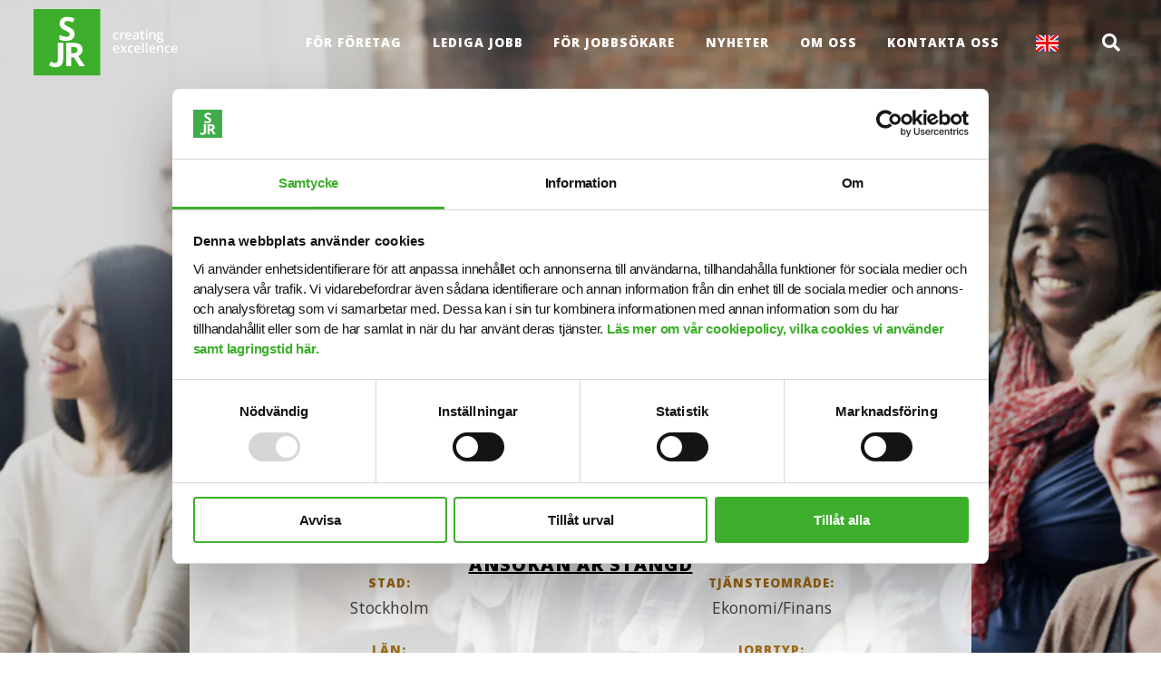

--- FILE ---
content_type: text/html; charset=UTF-8
request_url: https://sjr.se/jobb/ekonomiassistent-till-sommaruppdrag-hos-kund-i-sodertalje/
body_size: 24139
content:
<!DOCTYPE html>
<html lang="sv-SE" prefix="og: https://ogp.me/ns#">
	<head><meta charset="UTF-8"><script>if(navigator.userAgent.match(/MSIE|Internet Explorer/i)||navigator.userAgent.match(/Trident\/7\..*?rv:11/i)){var href=document.location.href;if(!href.match(/[?&]nowprocket/)){if(href.indexOf("?")==-1){if(href.indexOf("#")==-1){document.location.href=href+"?nowprocket=1"}else{document.location.href=href.replace("#","?nowprocket=1#")}}else{if(href.indexOf("#")==-1){document.location.href=href+"&nowprocket=1"}else{document.location.href=href.replace("#","&nowprocket=1#")}}}}</script><script>(()=>{class RocketLazyLoadScripts{constructor(){this.v="1.2.6",this.triggerEvents=["keydown","mousedown","mousemove","touchmove","touchstart","touchend","wheel"],this.userEventHandler=this.t.bind(this),this.touchStartHandler=this.i.bind(this),this.touchMoveHandler=this.o.bind(this),this.touchEndHandler=this.h.bind(this),this.clickHandler=this.u.bind(this),this.interceptedClicks=[],this.interceptedClickListeners=[],this.l(this),window.addEventListener("pageshow",(t=>{this.persisted=t.persisted,this.everythingLoaded&&this.m()})),this.CSPIssue=sessionStorage.getItem("rocketCSPIssue"),document.addEventListener("securitypolicyviolation",(t=>{this.CSPIssue||"script-src-elem"!==t.violatedDirective||"data"!==t.blockedURI||(this.CSPIssue=!0,sessionStorage.setItem("rocketCSPIssue",!0))})),document.addEventListener("DOMContentLoaded",(()=>{this.k()})),this.delayedScripts={normal:[],async:[],defer:[]},this.trash=[],this.allJQueries=[]}p(t){document.hidden?t.t():(this.triggerEvents.forEach((e=>window.addEventListener(e,t.userEventHandler,{passive:!0}))),window.addEventListener("touchstart",t.touchStartHandler,{passive:!0}),window.addEventListener("mousedown",t.touchStartHandler),document.addEventListener("visibilitychange",t.userEventHandler))}_(){this.triggerEvents.forEach((t=>window.removeEventListener(t,this.userEventHandler,{passive:!0}))),document.removeEventListener("visibilitychange",this.userEventHandler)}i(t){"HTML"!==t.target.tagName&&(window.addEventListener("touchend",this.touchEndHandler),window.addEventListener("mouseup",this.touchEndHandler),window.addEventListener("touchmove",this.touchMoveHandler,{passive:!0}),window.addEventListener("mousemove",this.touchMoveHandler),t.target.addEventListener("click",this.clickHandler),this.L(t.target,!0),this.S(t.target,"onclick","rocket-onclick"),this.C())}o(t){window.removeEventListener("touchend",this.touchEndHandler),window.removeEventListener("mouseup",this.touchEndHandler),window.removeEventListener("touchmove",this.touchMoveHandler,{passive:!0}),window.removeEventListener("mousemove",this.touchMoveHandler),t.target.removeEventListener("click",this.clickHandler),this.L(t.target,!1),this.S(t.target,"rocket-onclick","onclick"),this.M()}h(){window.removeEventListener("touchend",this.touchEndHandler),window.removeEventListener("mouseup",this.touchEndHandler),window.removeEventListener("touchmove",this.touchMoveHandler,{passive:!0}),window.removeEventListener("mousemove",this.touchMoveHandler)}u(t){t.target.removeEventListener("click",this.clickHandler),this.L(t.target,!1),this.S(t.target,"rocket-onclick","onclick"),this.interceptedClicks.push(t),t.preventDefault(),t.stopPropagation(),t.stopImmediatePropagation(),this.M()}O(){window.removeEventListener("touchstart",this.touchStartHandler,{passive:!0}),window.removeEventListener("mousedown",this.touchStartHandler),this.interceptedClicks.forEach((t=>{t.target.dispatchEvent(new MouseEvent("click",{view:t.view,bubbles:!0,cancelable:!0}))}))}l(t){EventTarget.prototype.addEventListenerWPRocketBase=EventTarget.prototype.addEventListener,EventTarget.prototype.addEventListener=function(e,i,o){"click"!==e||t.windowLoaded||i===t.clickHandler||t.interceptedClickListeners.push({target:this,func:i,options:o}),(this||window).addEventListenerWPRocketBase(e,i,o)}}L(t,e){this.interceptedClickListeners.forEach((i=>{i.target===t&&(e?t.removeEventListener("click",i.func,i.options):t.addEventListener("click",i.func,i.options))})),t.parentNode!==document.documentElement&&this.L(t.parentNode,e)}D(){return new Promise((t=>{this.P?this.M=t:t()}))}C(){this.P=!0}M(){this.P=!1}S(t,e,i){t.hasAttribute&&t.hasAttribute(e)&&(event.target.setAttribute(i,event.target.getAttribute(e)),event.target.removeAttribute(e))}t(){this._(this),"loading"===document.readyState?document.addEventListener("DOMContentLoaded",this.R.bind(this)):this.R()}k(){let t=[];document.querySelectorAll("script[type=rocketlazyloadscript][data-rocket-src]").forEach((e=>{let i=e.getAttribute("data-rocket-src");if(i&&!i.startsWith("data:")){0===i.indexOf("//")&&(i=location.protocol+i);try{const o=new URL(i).origin;o!==location.origin&&t.push({src:o,crossOrigin:e.crossOrigin||"module"===e.getAttribute("data-rocket-type")})}catch(t){}}})),t=[...new Map(t.map((t=>[JSON.stringify(t),t]))).values()],this.T(t,"preconnect")}async R(){this.lastBreath=Date.now(),this.j(this),this.F(this),this.I(),this.W(),this.q(),await this.A(this.delayedScripts.normal),await this.A(this.delayedScripts.defer),await this.A(this.delayedScripts.async);try{await this.U(),await this.H(this),await this.J()}catch(t){console.error(t)}window.dispatchEvent(new Event("rocket-allScriptsLoaded")),this.everythingLoaded=!0,this.D().then((()=>{this.O()})),this.N()}W(){document.querySelectorAll("script[type=rocketlazyloadscript]").forEach((t=>{t.hasAttribute("data-rocket-src")?t.hasAttribute("async")&&!1!==t.async?this.delayedScripts.async.push(t):t.hasAttribute("defer")&&!1!==t.defer||"module"===t.getAttribute("data-rocket-type")?this.delayedScripts.defer.push(t):this.delayedScripts.normal.push(t):this.delayedScripts.normal.push(t)}))}async B(t){if(await this.G(),!0!==t.noModule||!("noModule"in HTMLScriptElement.prototype))return new Promise((e=>{let i;function o(){(i||t).setAttribute("data-rocket-status","executed"),e()}try{if(navigator.userAgent.indexOf("Firefox/")>0||""===navigator.vendor||this.CSPIssue)i=document.createElement("script"),[...t.attributes].forEach((t=>{let e=t.nodeName;"type"!==e&&("data-rocket-type"===e&&(e="type"),"data-rocket-src"===e&&(e="src"),i.setAttribute(e,t.nodeValue))})),t.text&&(i.text=t.text),i.hasAttribute("src")?(i.addEventListener("load",o),i.addEventListener("error",(function(){i.setAttribute("data-rocket-status","failed-network"),e()})),setTimeout((()=>{i.isConnected||e()}),1)):(i.text=t.text,o()),t.parentNode.replaceChild(i,t);else{const i=t.getAttribute("data-rocket-type"),s=t.getAttribute("data-rocket-src");i?(t.type=i,t.removeAttribute("data-rocket-type")):t.removeAttribute("type"),t.addEventListener("load",o),t.addEventListener("error",(i=>{this.CSPIssue&&i.target.src.startsWith("data:")?(console.log("WPRocket: data-uri blocked by CSP -> fallback"),t.removeAttribute("src"),this.B(t).then(e)):(t.setAttribute("data-rocket-status","failed-network"),e())})),s?(t.removeAttribute("data-rocket-src"),t.src=s):t.src="data:text/javascript;base64,"+window.btoa(unescape(encodeURIComponent(t.text)))}}catch(i){t.setAttribute("data-rocket-status","failed-transform"),e()}}));t.setAttribute("data-rocket-status","skipped")}async A(t){const e=t.shift();return e&&e.isConnected?(await this.B(e),this.A(t)):Promise.resolve()}q(){this.T([...this.delayedScripts.normal,...this.delayedScripts.defer,...this.delayedScripts.async],"preload")}T(t,e){var i=document.createDocumentFragment();t.forEach((t=>{const o=t.getAttribute&&t.getAttribute("data-rocket-src")||t.src;if(o&&!o.startsWith("data:")){const s=document.createElement("link");s.href=o,s.rel=e,"preconnect"!==e&&(s.as="script"),t.getAttribute&&"module"===t.getAttribute("data-rocket-type")&&(s.crossOrigin=!0),t.crossOrigin&&(s.crossOrigin=t.crossOrigin),t.integrity&&(s.integrity=t.integrity),i.appendChild(s),this.trash.push(s)}})),document.head.appendChild(i)}j(t){let e={};function i(i,o){return e[o].eventsToRewrite.indexOf(i)>=0&&!t.everythingLoaded?"rocket-"+i:i}function o(t,o){!function(t){e[t]||(e[t]={originalFunctions:{add:t.addEventListener,remove:t.removeEventListener},eventsToRewrite:[]},t.addEventListener=function(){arguments[0]=i(arguments[0],t),e[t].originalFunctions.add.apply(t,arguments)},t.removeEventListener=function(){arguments[0]=i(arguments[0],t),e[t].originalFunctions.remove.apply(t,arguments)})}(t),e[t].eventsToRewrite.push(o)}function s(e,i){let o=e[i];e[i]=null,Object.defineProperty(e,i,{get:()=>o||function(){},set(s){t.everythingLoaded?o=s:e["rocket"+i]=o=s}})}o(document,"DOMContentLoaded"),o(window,"DOMContentLoaded"),o(window,"load"),o(window,"pageshow"),o(document,"readystatechange"),s(document,"onreadystatechange"),s(window,"onload"),s(window,"onpageshow");try{Object.defineProperty(document,"readyState",{get:()=>t.rocketReadyState,set(e){t.rocketReadyState=e},configurable:!0}),document.readyState="loading"}catch(t){console.log("WPRocket DJE readyState conflict, bypassing")}}F(t){let e;function i(e){return t.everythingLoaded?e:e.split(" ").map((t=>"load"===t||0===t.indexOf("load.")?"rocket-jquery-load":t)).join(" ")}function o(o){function s(t){const e=o.fn[t];o.fn[t]=o.fn.init.prototype[t]=function(){return this[0]===window&&("string"==typeof arguments[0]||arguments[0]instanceof String?arguments[0]=i(arguments[0]):"object"==typeof arguments[0]&&Object.keys(arguments[0]).forEach((t=>{const e=arguments[0][t];delete arguments[0][t],arguments[0][i(t)]=e}))),e.apply(this,arguments),this}}o&&o.fn&&!t.allJQueries.includes(o)&&(o.fn.ready=o.fn.init.prototype.ready=function(e){return t.domReadyFired?e.bind(document)(o):document.addEventListener("rocket-DOMContentLoaded",(()=>e.bind(document)(o))),o([])},s("on"),s("one"),t.allJQueries.push(o)),e=o}o(window.jQuery),Object.defineProperty(window,"jQuery",{get:()=>e,set(t){o(t)}})}async H(t){const e=document.querySelector("script[data-webpack]");e&&(await async function(){return new Promise((t=>{e.addEventListener("load",t),e.addEventListener("error",t)}))}(),await t.K(),await t.H(t))}async U(){this.domReadyFired=!0;try{document.readyState="interactive"}catch(t){}await this.G(),document.dispatchEvent(new Event("rocket-readystatechange")),await this.G(),document.rocketonreadystatechange&&document.rocketonreadystatechange(),await this.G(),document.dispatchEvent(new Event("rocket-DOMContentLoaded")),await this.G(),window.dispatchEvent(new Event("rocket-DOMContentLoaded"))}async J(){try{document.readyState="complete"}catch(t){}await this.G(),document.dispatchEvent(new Event("rocket-readystatechange")),await this.G(),document.rocketonreadystatechange&&document.rocketonreadystatechange(),await this.G(),window.dispatchEvent(new Event("rocket-load")),await this.G(),window.rocketonload&&window.rocketonload(),await this.G(),this.allJQueries.forEach((t=>t(window).trigger("rocket-jquery-load"))),await this.G();const t=new Event("rocket-pageshow");t.persisted=this.persisted,window.dispatchEvent(t),await this.G(),window.rocketonpageshow&&window.rocketonpageshow({persisted:this.persisted}),this.windowLoaded=!0}m(){document.onreadystatechange&&document.onreadystatechange(),window.onload&&window.onload(),window.onpageshow&&window.onpageshow({persisted:this.persisted})}I(){const t=new Map;document.write=document.writeln=function(e){const i=document.currentScript;i||console.error("WPRocket unable to document.write this: "+e);const o=document.createRange(),s=i.parentElement;let n=t.get(i);void 0===n&&(n=i.nextSibling,t.set(i,n));const c=document.createDocumentFragment();o.setStart(c,0),c.appendChild(o.createContextualFragment(e)),s.insertBefore(c,n)}}async G(){Date.now()-this.lastBreath>45&&(await this.K(),this.lastBreath=Date.now())}async K(){return document.hidden?new Promise((t=>setTimeout(t))):new Promise((t=>requestAnimationFrame(t)))}N(){this.trash.forEach((t=>t.remove()))}static run(){const t=new RocketLazyLoadScripts;t.p(t)}}RocketLazyLoadScripts.run()})();</script>
		
		<meta name="viewport" content="width=device-width, initial-scale=1, viewport-fit=cover">
					<meta name="theme-color" content="#eec279">
				
<!-- Sökmotoroptimering av Rank Math – https://rankmath.com/ -->
<title>Ekonomiassistent till sommaruppdrag hos kund i Södertälje - SJR</title><link rel="preload" data-rocket-preload as="style" href="https://fonts.googleapis.com/css2?family=Open+Sans:wght@300;400;600;700;800&#038;display=swap" /><link rel="stylesheet" href="https://fonts.googleapis.com/css2?family=Open+Sans:wght@300;400;600;700;800&#038;display=swap" media="print" onload="this.media='all'" /><noscript><link rel="stylesheet" href="https://fonts.googleapis.com/css2?family=Open+Sans:wght@300;400;600;700;800&#038;display=swap" /></noscript><style id="rocket-critical-css">.fa,.fab,.fal,.fas{-moz-osx-font-smoothing:grayscale;-webkit-font-smoothing:antialiased;display:inline-block;font-style:normal;font-variant:normal;text-rendering:auto;line-height:1}.fa-angle-down:before{content:"\f107"}.fa-angle-up:before{content:"\f106"}.fa-facebook:before{content:"\f09a"}.fa-instagram:before{content:"\f16d"}.fa-linkedin:before{content:"\f08c"}.fa-search:before{content:"\f002"}@font-face{font-family:"Font Awesome 5 Brands";font-style:normal;font-weight:400;font-display:swap;src:url(https://sjr.se/wp-content/plugins/gt-share-master/assets/fontawesome/5.13.0/webfonts/fa-brands-400.eot);src:url(https://sjr.se/wp-content/plugins/gt-share-master/assets/fontawesome/5.13.0/webfonts/fa-brands-400.eot?#iefix) format("embedded-opentype"),url(https://sjr.se/wp-content/plugins/gt-share-master/assets/fontawesome/5.13.0/webfonts/fa-brands-400.woff2) format("woff2"),url(https://sjr.se/wp-content/plugins/gt-share-master/assets/fontawesome/5.13.0/webfonts/fa-brands-400.woff) format("woff"),url(https://sjr.se/wp-content/plugins/gt-share-master/assets/fontawesome/5.13.0/webfonts/fa-brands-400.ttf) format("truetype"),url(https://sjr.se/wp-content/plugins/gt-share-master/assets/fontawesome/5.13.0/webfonts/fa-brands-400.svg#fontawesome) format("svg")}.fab{font-family:"Font Awesome 5 Brands";font-weight:400}@font-face{font-family:"Font Awesome 5 Pro";font-style:normal;font-weight:300;font-display:swap;src:url(https://sjr.se/wp-content/plugins/gt-share-master/assets/fontawesome/5.13.0/webfonts/fa-light-300.eot);src:url(https://sjr.se/wp-content/plugins/gt-share-master/assets/fontawesome/5.13.0/webfonts/fa-light-300.eot?#iefix) format("embedded-opentype"),url(https://sjr.se/wp-content/plugins/gt-share-master/assets/fontawesome/5.13.0/webfonts/fa-light-300.woff2) format("woff2"),url(https://sjr.se/wp-content/plugins/gt-share-master/assets/fontawesome/5.13.0/webfonts/fa-light-300.woff) format("woff"),url(https://sjr.se/wp-content/plugins/gt-share-master/assets/fontawesome/5.13.0/webfonts/fa-light-300.ttf) format("truetype"),url(https://sjr.se/wp-content/plugins/gt-share-master/assets/fontawesome/5.13.0/webfonts/fa-light-300.svg#fontawesome) format("svg")}.fal{font-weight:300}@font-face{font-family:"Font Awesome 5 Pro";font-style:normal;font-weight:400;font-display:swap;src:url(https://sjr.se/wp-content/plugins/gt-share-master/assets/fontawesome/5.13.0/webfonts/fa-regular-400.eot);src:url(https://sjr.se/wp-content/plugins/gt-share-master/assets/fontawesome/5.13.0/webfonts/fa-regular-400.eot?#iefix) format("embedded-opentype"),url(https://sjr.se/wp-content/plugins/gt-share-master/assets/fontawesome/5.13.0/webfonts/fa-regular-400.woff2) format("woff2"),url(https://sjr.se/wp-content/plugins/gt-share-master/assets/fontawesome/5.13.0/webfonts/fa-regular-400.woff) format("woff"),url(https://sjr.se/wp-content/plugins/gt-share-master/assets/fontawesome/5.13.0/webfonts/fa-regular-400.ttf) format("truetype"),url(https://sjr.se/wp-content/plugins/gt-share-master/assets/fontawesome/5.13.0/webfonts/fa-regular-400.svg#fontawesome) format("svg")}.fal{font-family:"Font Awesome 5 Pro"}@font-face{font-family:"Font Awesome 5 Pro";font-style:normal;font-weight:900;font-display:swap;src:url(https://sjr.se/wp-content/plugins/gt-share-master/assets/fontawesome/5.13.0/webfonts/fa-solid-900.eot);src:url(https://sjr.se/wp-content/plugins/gt-share-master/assets/fontawesome/5.13.0/webfonts/fa-solid-900.eot?#iefix) format("embedded-opentype"),url(https://sjr.se/wp-content/plugins/gt-share-master/assets/fontawesome/5.13.0/webfonts/fa-solid-900.woff2) format("woff2"),url(https://sjr.se/wp-content/plugins/gt-share-master/assets/fontawesome/5.13.0/webfonts/fa-solid-900.woff) format("woff"),url(https://sjr.se/wp-content/plugins/gt-share-master/assets/fontawesome/5.13.0/webfonts/fa-solid-900.ttf) format("truetype"),url(https://sjr.se/wp-content/plugins/gt-share-master/assets/fontawesome/5.13.0/webfonts/fa-solid-900.svg#fontawesome) format("svg")}.fa,.fas{font-family:"Font Awesome 5 Pro";font-weight:900}html{line-height:1.15;-webkit-text-size-adjust:100%}body{margin:0}h1{font-size:2em;margin:0.67em 0}a{background-color:transparent}img{border-style:none}button,input{font-family:inherit;font-size:100%;line-height:1.15;margin:0}button,input{overflow:visible}button{text-transform:none}button,[type="submit"]{-webkit-appearance:button}button::-moz-focus-inner,[type="submit"]::-moz-focus-inner{border-style:none;padding:0}button:-moz-focusring,[type="submit"]:-moz-focusring{outline:1px dotted ButtonText}[type="search"]{-webkit-appearance:textfield;outline-offset:-2px}[type="search"]::-webkit-search-decoration{-webkit-appearance:none}::-webkit-file-upload-button{-webkit-appearance:button;font:inherit}html{-webkit-box-sizing:border-box;-moz-box-sizing:border-box;box-sizing:border-box;-ms-overflow-style:scrollbar}*,*::before,*::after{-webkit-box-sizing:inherit;-moz-box-sizing:inherit;box-sizing:inherit}.row{display:-webkit-box;display:-webkit-flex;display:-moz-box;display:-ms-flexbox;display:flex;-webkit-flex-wrap:wrap;-ms-flex-wrap:wrap;flex-wrap:wrap;margin-right:-5px;margin-left:-5px}.col-md-2,.col-md-10,.col-md-12{position:relative;width:100%;padding-right:5px;padding-left:5px}@media (min-width:768px){.col-md-2{-webkit-box-flex:0;-webkit-flex:0 0 16.66667%;-moz-box-flex:0;-ms-flex:0 0 16.66667%;flex:0 0 16.66667%;max-width:16.66667%}.col-md-10{-webkit-box-flex:0;-webkit-flex:0 0 83.33333%;-moz-box-flex:0;-ms-flex:0 0 83.33333%;flex:0 0 83.33333%;max-width:83.33333%}.col-md-12{-webkit-box-flex:0;-webkit-flex:0 0 100%;-moz-box-flex:0;-ms-flex:0 0 100%;flex:0 0 100%;max-width:100%}}#main{overflow:hidden}.gt-section{position:relative;-moz-background-size:cover;-o-background-size:cover;background-size:cover;background-position:center}.gt-row{position:relative;width:95%;margin:0 auto;max-width:1140px}.gt-row>.row{display:-webkit-box;display:-webkit-flex;display:-moz-box;display:-ms-flexbox;display:flex;-webkit-flex-wrap:wrap;-ms-flex-wrap:wrap;flex-wrap:wrap}header .gt-section,header .gt-row{padding:0}.gt-has-bg-image{position:relative;-moz-background-size:cover;-o-background-size:cover;background-size:cover;background-position:center}.gt-has-bg-image>.gt-bg-image{position:absolute}*{-webkit-box-sizing:border-box;-moz-box-sizing:border-box;box-sizing:border-box}html{scroll-behavior:smooth}body{font-family:sans-serif;-webkit-font-smoothing:antialiased;-moz-osx-font-smoothing:grayscale;overflow-anchor:none}img,svg{vertical-align:middle}img{display:block;max-width:100%;height:auto}h1,h6{font-weight:bold;line-height:1.25em;padding-bottom:.5em;margin:0}h1{font-size:36px;line-height:1.25em}h6{font-size:14px}p{line-height:1.4em;margin:0;padding-bottom:1.4em;font-size:18px}p:last-child{padding-bottom:0}.gt-btn:not(:last-child){margin-right:25px}.gt-scroll-to-top{position:fixed;bottom:20%;right:0;width:40px;height:40px;background:#333;color:#fff;font-size:30px;z-index:99;-webkit-transform:translateX(100%);-moz-transform:translateX(100%);-ms-transform:translateX(100%);-o-transform:translateX(100%);transform:translateX(100%)}.gt-scroll-to-top i{position:absolute;top:50%;left:50%;-webkit-transform:translate(-50%,-50%);-moz-transform:translate(-50%,-50%);-ms-transform:translate(-50%,-50%);-o-transform:translate(-50%,-50%);transform:translate(-50%,-50%)}.gt-text-center{text-align:center}@media only screen and (max-width:767px){.gt-column:not(:last-child){padding-bottom:35px}}@-webkit-keyframes autofill{to{background:transparent}}input:-webkit-autofill{-webkit-animation-name:autofill;-webkit-animation-fill-mode:both}::-webkit-input-placeholder{color:#a3a3a3}::-moz-placeholder{color:#a3a3a3}:-ms-input-placeholder{color:#a3a3a3}:-moz-placeholder{color:#a3a3a3}.gt-bg-image{-moz-background-size:cover;-o-background-size:cover;background-size:cover;background-position:center;background-repeat:no-repeat;overflow:hidden;z-index:-1;width:100%;height:100%;top:0;left:0}.gt-bg-image img{width:100%;height:100%;-o-object-fit:cover;object-fit:cover;-o-object-position:center;object-position:center}.gt-module-text{-moz-background-size:cover;-o-background-size:cover;background-size:cover;background-position:center center}.gt-module-row>.row{display:-webkit-box;display:-webkit-flex;display:-moz-box;display:-ms-flexbox;display:flex}.single-gi_intelliplan_job .gt-hero-intelliplan-sec{padding-top:calc(110px + (155 - 110) var(--calc-size));min-height:calc(350px + (550 - 350) var(--calc-size));display:flex;flex-flow:column wrap;justify-content:flex-end;z-index:1}.single-gi_intelliplan_job .gt-hero-intelliplan-sec:after{content:'';position:absolute;top:0;left:0;width:100%;height:100%;background:rgba(0,0,0,.15)}.single-gi_intelliplan_job .gt-hero-intelliplan-sec .gt-column-inner{padding:var(--size-25);background-color:rgba(255,255,255,.7);border-radius:2px;word-break:break-word;hyphens:auto;display:flex;flex-direction:column;justify-content:center;align-items:center}.gt-light-text .gt-job-single-hero-tag h6{color:var(--dark-gold)}.single-gi_intelliplan_job .gt-section-intelliplan-job-info{background-image:linear-gradient(to bottom,#f4f4f4,rgba(249,249,249,.76),var(--light-grey))}.single-gi_intelliplan_job .gt-hero-intelliplan-sec .gt-row{z-index:2}.single-gi_intelliplan_job .gt-module-gt_ip_job_info .gt-job-single-hero-info-wrapper{display:flex;flex-direction:column}.single-gi_intelliplan_job .gt-module-gt_ip_job_info .gt-job-single-hero-info-wrapper .gt-job-single-hero-title{order:-1;margin-bottom:var(--size-30)}.single-gi_intelliplan_job .gt-module-gt_ip_job_info .gt-job-single-hero-tags-wrapper{display:grid;grid-template-columns:repeat(2,1fr);gap:var(--size-30)}.single-gi_intelliplan_job .gt-module-gt_ip_job_info .gt-job-single-hero-info-wrapper .gt-job-single-hero-tags-wrapper+.gt-job-single-hero-title{margin-top:0}.single-gi_intelliplan_job .gt-module-image-intelliplan-employer-logo{margin:40px 0;height:calc(70px + (100 - 70) var(--calc-size));width:calc(200px + (350 - 200) var(--calc-size));position:relative}.single-gi_intelliplan_job .gt-module-image-intelliplan-employer-logo img{position:absolute;top:0;left:0;width:100%;height:100%;object-fit:contain;object-position:center}.single-gi_intelliplan_job .gt-module-image-intelliplan-employer-logo+.gt-module-gt_ip_job_info{margin-top:var(--size-10)}.single-gi_intelliplan_job .gt-module-gt_ip_job_apply_btn .gt-intelliplan-apply-btn a{display:inline-block;background-color:var(--gold);font-size:var(--fs-base);font-weight:var(--fw-semi-bold);line-height:1.28;letter-spacing:-.5px;color:var(--greyish-brown);text-decoration:none;padding:calc(12px + (16 - 12) var(--calc-size)) calc(16px + (20 - 16) var(--calc-size)) calc(12px + (16 - 12) var(--calc-size));border-radius:calc(1px + (2 - 1) var(--calc-size));border:none}.single-gi_intelliplan_job .gt-module-gt_ip_job_apply_btn .gt-intelliplan-apply-btn a:after{content:'\f178';position:relative;font-family:var(--ff-fa);font-size:var(--fs-base);font-weight:var(--fw-regular);color:inherit;padding-left:calc(5px + (9 - 5) var(--calc-size))}.single-gi_intelliplan_job .gt-module-gt_ip_job_info.gt-light-text h1{color:var(--dark)}:root{--box-width:100vw;--calc-size:* (var(--box-width) - 320px) / (1440 - 320);--row-standard:calc(( var( --box-width ) - ( ( 20px + ( 140 - 20 ) * ( var( --box-width ) - 320px ) / 1120 ) * 2 ) ));--row-medium:calc(( var( --box-width ) - ( ( 20px + ( 240 - 20 ) * ( var( --box-width ) - 320px ) / 1120 ) * 2 ) ));--row-small:calc(( var( --box-width ) - ( ( 20px + ( 340 - 20 ) * ( var( --box-width ) - 320px ) / 1120 ) * 2 ) ));--row-xsmall:calc(( var( --box-width ) - ( ( 20px + ( 440 - 20 ) * ( var( --box-width ) - 320px ) / 1120 ) * 2 ) ));--row-header:calc(( var( --box-width ) - ( ( 20px + ( 40 - 20 ) * ( var( --box-width ) - 320px ) / 1120 ) * 2 ) ));--ps-center:0 auto;--trns-base:all .2s ease-in-out;--main-green:#3dae2b;--green:#3dae2a;--dark-gold:#d08a1a;--dark:#2b2b2b;--greyish-brown:#3e3e3e;--gold:#eec279;--anzac:#ca9948;--light-grey:#f0f0f0;--white-smoke:#e9e9e9;--nero:#212121;--tequila:#f3d4a1;--black:#000;--white:#fff;--ff-base:'Open Sans',sans-serif;--ff-alt:'Open Sans',sans-serif;--ff-fa:'Font Awesome 5 Pro';--fs-base:calc(14px + ( 18 - 14 ) var( --calc-size ));--fs-h1:calc(var( --fs-base ) * 56 / 18);--fs-h2:calc(var(--fs-base) * 40 / 18);--fs-h3:calc(var(--fs-base) * 31 / 18);--fs-h4:calc(var(--fs-base) * 24 / 18);--fs-h5:calc(var(--fs-base) * 18 / 18);--fs-h6:calc(var(--fs-base) * 14 / 18);--fs-large:calc(var(--fs-base) * 22 / 18);--fs-small:calc(var(--fs-base) * 16 / 18);--fs-xsmall:calc(var(--fs-base) * 14 / 18);--fw-boldest:900;--fw-bolder:800;--fw-bold:700;--fw-semi-bold:600;--fw-medium:500;--fw-regular:400;--fw-light:300;--lh-heading:1.2;--lh-paragraph:1.5;--contact-size:calc(50px + ( 100 - 50 ) var( --calc-size ));--contact-size-25:calc(25% + var( --contact-size ));--size-110:calc(70px + ( 110 - 70 ) var( --calc-size ));--size-100:calc(60px + ( 100 - 60 ) var( --calc-size ));--size-60:calc(40px + ( 60 - 40 ) var( --calc-size ));--size-55:calc(30px + ( 55 - 30 ) var( --calc-size ));--size-42:calc(30px + ( 42 - 30 ) var( --calc-size ));--size-36:calc(28px + ( 36 - 28 ) var( --calc-size ));--size-35:calc(27px + ( 35 - 27 ) var( --calc-size ));--size-40:calc(30px + ( 40 - 30 ) var( --calc-size ));--size-30:calc(25px + ( 30 - 25 ) var( --calc-size ));--size-25:calc(20px + ( 25 - 20 ) var( --calc-size ));--size-20:calc(15px + ( 20 - 15 ) var( --calc-size ));--size-15:calc(10px + ( 15 - 10 ) var( --calc-size ));--size-10:calc(5px + ( 10 - 5 ) var( --calc-size ));--size-5:calc(3px + ( 5 - 3 ) var( --calc-size ));--section-padding:calc(40px + ( 70 - 40 ) var( --calc-size )) 0;--row-padding:calc(20px + ( 30 - 20 ) var( --calc-size )) 0;--gutter:calc(10px + ( 20 - 10 ) var( --calc-size ));--gutter-mod:calc(3px + ( 5 - 3 ) var( --calc-size ))}@media only screen and (max-width:767px){:root{--fs-h1:calc(var( --fs-base ) * 40 / 18);--fs-h2:calc(var(--fs-base) * 35 / 18)}}body{-webkit-text-size-adjust:100%;-ms-text-size-adjust:100%;font-family:var(--ff-base);font-size:var(--fs-base);font-weight:var(--fw-regular);color:var(--greyish-brown)}.gt-row{width:var(--row-standard);max-width:none}.row{margin-right:calc(0px - var(--gutter));margin-left:calc(0px - var(--gutter))}.gt-column{padding-right:var(--gutter);padding-left:var(--gutter)}h1,h6{line-height:var(--lh-heading);font-weight:var(--fw-regular);color:var(--dark)}h1{font-size:var(--fs-h1);letter-spacing:-2px;padding-bottom:var(--size-20)}h6{font-size:var(--fs-h6);letter-spacing:1px;font-weight:var(--fw-bolder);text-transform:uppercase;padding-bottom:var(--size-10)}p,li{font-size:var(--fs-base);line-height:var(--lh-paragraph);letter-spacing:-.2px;padding-bottom:var(--size-15)}p:last-child{padding-bottom:0}a{color:var(--dark-gold);font-weight:var(--fw-semi-bold)}.gt-light-text h1{color:#fff}.gt-light-text h6{color:var(--gold)}ul{margin:0;padding-bottom:var(--size-20)}ul:last-child{padding-bottom:0}ul li{padding-bottom:var(--size-10)}ul li:last-child{padding-bottom:0}h1:last-child{padding-bottom:0}.gt-btn{display:inline-block;background-color:var(--gold);font-size:var(--fs-base);font-weight:var(--fw-semi-bold);line-height:1.28;letter-spacing:-.5px;color:var(--greyish-brown);text-decoration:none;padding:calc(12px + (16 - 12) var(--calc-size)) calc(16px + (20 - 16) var(--calc-size)) calc(12px + (16 - 12) var(--calc-size));border-radius:calc(1px + (2 - 1) var(--calc-size));border:none}.gt-btn:after{content:'\f178';position:relative;font-family:var(--ff-fa);font-size:var(--fs-base);font-weight:var(--fw-regular);color:inherit;padding-left:calc(5px + (9 - 5) var(--calc-size))}.gt-btn:not(:last-child){margin-right:var(--size-15)}.gt-btn:not(:last-child){margin-right:var(--size-20)}.gt-section{padding:var(--section-padding)}.gt-row{padding:var(--row-padding)}.gt-module+.gt-module{margin-top:40px}.gt-row-medium{width:var(--row-medium)}.gt-has-overlay-link{position:relative}.gt-overlay-link{position:absolute;width:100%;height:100%;top:0;right:0;bottom:0;left:0;z-index:1}.gt-scroll-to-top{background:var(--turquoise);color:var(--white);border-radius:4px 0 0 4px}@media only screen and (max-width:767px){.row{margin:calc(0px - var(--size-20)) calc(0px - var(--gutter))}.gt-column{padding:var(--size-20) var(--gutter)}.gt-column:not(:last-child){padding-bottom:var(--size-20)}}form{position:relative}input:not([type=checkbox]):not([type=radio]):not([type=submit]){width:100%;font-size:var(--fs-base);line-height:var(--lh-paragraph);letter-spacing:-.2px;box-sizing:border-box;border:1px solid var(--greyish-brown);border-radius:2px;padding:calc(10px + (13 - 10) var(--calc-size)) var(--size-15);margin:0;color:var(--greyish-brown);-webkit-appearance:none;box-shadow:0 0 0 1px transparent inset;background:transparent}input:not([type=checkbox]):not([type=radio]):not([type=submit])::-webkit-input-placeholder{color:var(--dark)}input:not([type=checkbox]):not([type=radio]):not([type=submit])::-moz-placeholder{color:var(--dark)}input:-webkit-autofill{-webkit-text-fill-color:var(--greyish-brown)!important;-webkit-box-shadow:0 0 0 1000px var(--white) inset!important}input[type=search]::-ms-clear{display:none;width:0;height:0}input[type=search]::-ms-reveal{display:none;width:0;height:0}input[type="search"]::-webkit-search-decoration,input[type="search"]::-webkit-search-cancel-button,input[type="search"]::-webkit-search-results-button,input[type="search"]::-webkit-search-results-decoration{display:none}@media only screen and (max-width:767px){input:not([type=checkbox]):not([type=radio]):not([type=submit]){font-size:16px}}#header{position:fixed;top:0;left:0;width:100%;max-width:none;z-index:999;background:none}#header .gt-module+.gt-module{margin-top:0}#header #gt-header{position:relative;padding:10px 0}#header #gt-header .gt-column{padding:0}#gt-header>.gt-row{width:var(--row-header)}#gt-header>.gt-row .row{flex-flow:row nowrap;margin-left:0;margin-right:0;align-items:center}.gt-logo{width:calc(95px + (170 - 95) var(--calc-size))}.gt-logo.gt-logo-dark,.gt-logo.gt-logo-dark-text{display:none}.gt-logo svg{width:100%;height:auto}.primary-navigation .gt-column-inner{display:flex;flex-flow:row wrap;justify-content:flex-end;align-items:center}#header #gt-header .primary-navigation>.gt-column-inner>.gt-module:not(:last-child){margin-right:var(--size-42)}#header #gt-header .primary-navigation>.gt-column-inner>.gt-module.gt-header-search-row{margin-right:0}#header .menu{margin:0;padding:0;list-style:none;display:flex;flex-wrap:wrap}.primary-navigation .menu .menu-item{position:relative;padding-bottom:0}#header #gt-header .menu .menu-item:not(:last-child){margin-right:calc(25px + (35 - 25) var(--calc-size))}#header .menu .menu-item a{display:inline-block;padding:10px 0;text-decoration:none;font-size:var(--fs-xsmall);font-weight:var(--fw-bolder);line-height:1.71;letter-spacing:1px;color:var(--white);text-transform:uppercase}#header .menu>.menu-item>a:before{content:'';position:absolute;left:0;bottom:5px;width:100%;height:0;background-color:var(--green)}#header li.gt-btn{padding:11px 15px!important;width:fit-content!important;height:fit-content!important;grid-column:4}#header li.gt-btn a{color:var(--greyish-brown)!important;font-weight:var(--fw-semi-bold)!important}@media only screen and (min-width:1200px){#header li#menu-item-36777{margin-top:-100px!important}#header li#menu-item-36761{margin-top:-60px!important}}#header .gt-search-text{border-radius:3px;border:solid 2px transparent;width:calc(30px + (36 - 30) var(--calc-size));height:calc(30px + (36 - 30) var(--calc-size));display:flex;align-items:center;justify-content:center}#header .gt-search-text p{font-size:0}#header .gt-search-text i{font-size:20px;line-height:1.2;letter-spacing:normal;color:var(--white)}#header .gt-module-search{position:absolute;top:-5px;right:-5px;opacity:0;transform:translateY(100%);z-index:1;width:calc(220px + (258 - 220) var(--calc-size));border-radius:2px;box-shadow:0 5px 10px 0 rgba(0,0,0,.2);background-color:var(--white)}#header .gt-module-search:before{z-index:1;content:"";position:absolute;top:0;right:5px;box-sizing:border-box;border:5px solid var(--white);border-color:transparent transparent var(--white) var(--white);transform-origin:0 0;transform:rotate(135deg)}#header .gt-module-search input{border:none;padding:var(--size-15);font-size:var(--fs-small);letter-spacing:normal}#header .gt-module-search button{position:absolute;top:50%;right:calc(13px + (16 - 13) var(--calc-size));border:none;font-size:0;background-color:transparent;transform:translateY(-50%);padding:0}#header .gt-module-search button .gt-search-submit-text:before{content:'\f002';font-family:var(--ff-fa);font-size:calc(14px + (16 - 14) var(--calc-size));font-weight:var(--fw-bolder);line-height:normal;color:var(--dark)}#header #gt-header .menu .menu-item-has-children.menu-one-col .sub-menu-inner{display:flex;flex-flow:column;gap:0}#gt-mobile-icon{display:none;z-index:10}.gt-mobile-icon-inner{line-height:1}.gt-mobile-dashes,.gt-mobile-dashes:before,.gt-mobile-dashes:after{position:relative;display:inline-block;width:var(--size-30);height:3px;top:-1px;background:var(--white);vertical-align:middle}.gt-mobile-dashes:before,.gt-mobile-dashes:after{content:'';position:absolute;display:block}.gt-mobile-dashes:before{top:-8px}.gt-mobile-dashes:after{top:8px}#gt-mobile-overlay{position:fixed;top:0;left:0;right:0;bottom:0;width:100%;height:100%;opacity:0;visibility:hidden;background:rgba(0,0,0,.3)}#gt-mobile-navigation{position:fixed;top:0;right:0;width:100%;max-width:100%;height:100%;margin:0 0 0 auto;background:var(--nero);transform:translateX(100%);overflow:auto}#gt-mobile-navigation>.row{margin:0}#gt-mobile-navigation>.row>.gt-column{padding:0}#gt-mobile-navigation>.row>.gt-column>.gt-column-inner{margin:auto 0;width:100%;padding:calc(90px + (130 - 90) var(--calc-size)) var(--size-20) calc(30px + (50 - 30) var(--calc-size)) var(--size-20)}#gt-mobile-navigation .menu .menu-item{line-height:normal;letter-spacing:normal}#gt-mobile-navigation .menu .menu-item:not(:last-child){padding-bottom:var(--size-25)}#gt-mobile-navigation .menu>.menu-item,#gt-mobile-navigation .menu .menu-item.menu-item-has-children{padding-left:var(--size-30);padding-right:var(--size-30)}#gt-mobile-navigation .menu .menu-item a{font-size:var(--fs-h4);font-weight:400;line-height:1.17;letter-spacing:-1px;color:var(--light-grey);text-transform:none;padding:0;position:relative;width:100%}#gt-mobile-navigation .menu>.menu-item>a{width:100%}#gt-mobile-navigation .menu>.menu-item>a:before{bottom:0}#gt-mobile-navigation .menu .menu-item .sub-menu{margin-top:var(--size-15)}#gt-mobile-navigation .menu .menu-item .sub-menu .menu-item:not(:last-child){padding-bottom:var(--size-10)}#gt-mobile-navigation .menu .menu-item .sub-menu a{font-size:var(--fs-base);font-weight:var(--fw-regular);line-height:1.5;letter-spacing:-.2px}#gt-mobile-navigation .gt-module-menu,#gt-mobile-navigation .gt-language-page-mod.gt-sv-page-mod{display:none}#gt-mobile-navigation .gt-menu-mobile{display:block}#gt-mobile-navigation .menu{flex-direction:column;text-align:left}#gt-mobile-navigation .gt-module-row+.gt-module-row{margin-top:calc(30px + (50 - 30) var(--calc-size))}#gt-mobile-navigation .gt-mobile-brands-row .gt-column-inner{display:flex;flex-wrap:wrap}#gt-mobile-navigation .gt-mobile-brands-row .gt-module{width:100%}#gt-mobile-navigation .gt-mobile-brands-row .gt-module+.gt-module{margin-top:var(--size-20)}#gt-mobile-navigation .gt-brands-mod{display:flex;flex-wrap:wrap}#gt-mobile-navigation .gt-brands-mod p{font-size:0;padding-bottom:0}#gt-mobile-navigation .gt-brands-mod p:not(:last-child){margin-right:var(--size-20)}#gt-mobile-navigation .gt-brands-mod p i{font-size:calc(20px + (24 - 20) var(--calc-size));font-weight:var(--fw-regular);letter-spacing:1.71px;color:var(--light-grey)}#gt-mobile-navigation .gt-language-page-mod a{display:flex;align-items:center;font-weight:var(--fw-regular);color:var(--light-grey);text-decoration:none;font-size:0}#gt-mobile-navigation .gt-language-page-mod a:before{content:'';position:relative;background-image:url(https://sjr.se/wp-content/uploads/2023/10/gb.svg);width:25px;height:19px;display:block;background-size:contain;background-repeat:no-repeat}#gt-mobile-navigation .gt-language-page-mod.gt-sv-page-mod a:before{background-image:url(https://sjr.se/wp-content/uploads/2023/10/sv.svg)}#header #gt-header .menu .menu-item-has-children .sub-menu{visibility:hidden;opacity:0;padding:0;position:absolute;background-color:#fff;top:calc(100% + 28px);left:50%;transform:translateX(-50%);border-radius:3px;box-shadow:0 4px 10px 0 rgba(0,0,0,.05)}#header #gt-header .menu>.menu-item-has-children>.sub-menu:before{content:'';position:absolute;top:0;left:50%;transform:translate(-50%,-100%);border-top:10px solid transparent;border-bottom:10px solid var(--light-grey);border-left:7px solid transparent;border-right:7px solid transparent}#header #gt-header .menu .menu-item-has-children .sub-menu-inner{display:grid;grid-template-columns:repeat(auto-fit,minmax(170px,max-content));gap:calc(25px + (30 - 25) var(--calc-size)) calc(20px + (50 - 40) var(--calc-size));width:max-content;max-width:calc(864px + (884 - 864) var(--calc-size));padding:var(--size-20) var(--size-35) var(--size-25)}#header #gt-header .menu .menu-item-has-children .sub-menu li{display:block}#header #gt-header .menu .menu-item-has-children .sub-menu .sub-menu{visibility:inherit;position:relative;left:auto;transform:none;display:block;background-color:transparent;min-width:auto;opacity:1;box-shadow:none;border-radius:0;padding:0;width:auto;top:auto}#header #gt-header .menu .menu-item-has-children .sub-menu .menu-item{margin-right:0;width:calc(156px + (166 - 156) var(--calc-size));max-width:100%}#header #gt-header .menu .menu-item-has-children .sub-menu .menu-item a{color:#000;font-family:var(--ff-base);font-size:var(--fs-h6);font-style:normal;font-weight:var(--fw-regular);line-height:130%;padding:0;text-transform:unset;letter-spacing:normal}#header #gt-header .menu .menu-item-has-children .sub-menu .sub-menu .menu-item.menu-item-has-children{margin-top:5px}#header #gt-header .menu .menu-item-has-children .sub-menu .menu-item.menu-item-has-children>a{font-weight:var(--fw-bold)}#header #gt-header .menu .menu-item-has-children .sub-menu .menu-item.menu-item-has-children>a:after{content:'\f105';position:relative;font-family:var(--ff-fa);margin-left:var(--size-10)}#header #gt-header .menu .menu-item-has-children .sub-menu .gt-sub-menu-title{position:relative;display:block;width:100%;border-radius:4px;font-size:calc(14px + (16 - 14) var(--calc-size));font-weight:var(--fw-bold);background:var(--light-grey)}#header #gt-header .menu .menu-item-has-children .sub-menu .gt-sub-menu-title a{padding:var(--size-20) var(--size-35);color:#000;font-family:var(--ff-base);font-size:var(--fs-h6);font-style:normal;font-weight:var(--fw-bold);line-height:normal;width:100%;letter-spacing:normal;text-transform:unset}#header #gt-header .menu .menu-item-has-children .sub-menu .gt-sub-menu-title a:after{content:'\f105';position:relative;font-family:var(--ff-fa);margin-left:var(--size-10)}#header #gt-header .gt-language-page-mod.gt-sv-page-mod{display:none}#header #gt-header .gt-language-page-mod a{display:flex;align-items:center;font-weight:var(--fw-regular);color:var(--light-grey);text-decoration:none;font-size:0}#header #gt-header .gt-language-page-mod a:before{content:'';position:relative;background-image:url(https://sjr.se/wp-content/uploads/2023/10/gb.svg);width:25px;height:19px;display:block;background-size:contain;background-repeat:no-repeat}#header #gt-header .gt-language-page-mod.gt-sv-page-mod a:before{background-image:url(https://sjr.se/wp-content/uploads/2023/10/sv.svg)}#gt-mobile-menu .menu-item-has-children{position:relative}#gt-mobile-menu .menu-item-has-children>.gt-menu-arrow{display:inline-block;height:24px;line-height:24px;width:20px;position:absolute;top:0;left:0;text-align:center}#gt-mobile-menu .menu-item-has-children>.gt-menu-arrow i{font-size:var(--fs-h6);line-height:1.17;color:var(--white)}#gt-mobile-menu .menu-item-has-children>.gt-menu-arrow i:before{content:'\f078'}#gt-mobile-menu .sub-menu{list-style:none;padding:0}@media only screen and (max-width:1200px),screen and (hover:none){#gt-mobile-icon{display:inline-block}.primary-navigation .gt-module-menu{display:none}#gt-mobile-navigation .gt-module-menu{display:block}#gt-header>.gt-row .row{margin:0}#header #gt-header .primary-navigation>.gt-column-inner>.gt-module.gt-header-search-row{margin-right:var(--size-42)}#header #gt-header .gt-language-page-mod{display:none!important}#header li.gt-btn{padding:12px 16px!important;margin-top:15px}#header li.gt-btn a{width:auto!important}}</style><link rel="preload" data-rocket-preload as="image" imagesrcset="https://sjr.se/wp-content/uploads/2024/02/ekonomiassistent-inom-leverantorsreskontra-till-skanska-image-jpg.webp 1618w, https://sjr.se/wp-content/uploads/2024/02/ekonomiassistent-inom-leverantorsreskontra-till-skanska-image-720x481-jpg.webp 720w, https://sjr.se/wp-content/uploads/2024/02/ekonomiassistent-inom-leverantorsreskontra-till-skanska-image-1080x721-jpg.webp 1080w, https://sjr.se/wp-content/uploads/2024/02/ekonomiassistent-inom-leverantorsreskontra-till-skanska-image-1440x961-jpg.webp 1440w" imagesizes="(max-width: 1618px) 100vw, 1618px" fetchpriority="high">
<meta name="description" content="SJR tillsätter nu en Ekonomiassistent till stort bolag i Södertälje. Detta är ett konsultuppdrag under perioden vecka 26-31 (26-28 upplärning samt andra"/>
<meta name="robots" content="follow, index, max-snippet:-1, max-video-preview:-1, max-image-preview:large"/>
<link rel="canonical" href="https://sjr.se/jobb/ekonomiassistent-till-sommaruppdrag-hos-kund-i-sodertalje/" />
<meta property="og:locale" content="sv_SE" />
<meta property="og:type" content="article" />
<meta property="og:title" content="Ekonomiassistent till sommaruppdrag hos kund i Södertälje - SJR" />
<meta property="og:description" content="SJR tillsätter nu en Ekonomiassistent till stort bolag i Södertälje. Detta är ett konsultuppdrag under perioden vecka 26-31 (26-28 upplärning samt andra" />
<meta property="og:url" content="https://sjr.se/jobb/ekonomiassistent-till-sommaruppdrag-hos-kund-i-sodertalje/" />
<meta property="og:site_name" content="SJR" />
<meta property="article:publisher" content="https://www.facebook.com/SJR.se/" />
<meta property="og:updated_time" content="2024-06-12T16:49:34+02:00" />
<meta property="og:image" content="https://sjr.se/wp-content/uploads/2024/04/Ekonomiassistent-till-sommaruppdrag-hos-kund-i-Sdertlje.png" />
<meta property="og:image:secure_url" content="https://sjr.se/wp-content/uploads/2024/04/Ekonomiassistent-till-sommaruppdrag-hos-kund-i-Sdertlje.png" />
<meta property="og:image:alt" content="Ekonomiassistent till sommaruppdrag hos kund i Södertälje" />
<meta name="twitter:card" content="summary_large_image" />
<meta name="twitter:title" content="Ekonomiassistent till sommaruppdrag hos kund i Södertälje - SJR" />
<meta name="twitter:description" content="SJR tillsätter nu en Ekonomiassistent till stort bolag i Södertälje. Detta är ett konsultuppdrag under perioden vecka 26-31 (26-28 upplärning samt andra" />
<meta name="twitter:image" content="https://sjr.se/wp-content/uploads/2024/04/Ekonomiassistent-till-sommaruppdrag-hos-kund-i-Sdertlje.png" />
<script type="application/ld+json" class="rank-math-schema">{"@context":"https://schema.org","@graph":[{"@type":"BreadcrumbList","@id":"https://sjr.se/jobb/ekonomiassistent-till-sommaruppdrag-hos-kund-i-sodertalje/#breadcrumb","itemListElement":[{"@type":"ListItem","position":"1","item":{"@id":"https://sjr.se","name":"Hem"}},{"@type":"ListItem","position":"2","item":{"@id":"https://sjr.se/jobb/ekonomiassistent-till-sommaruppdrag-hos-kund-i-sodertalje/","name":"Ekonomiassistent till sommaruppdrag hos kund i S\u00f6dert\u00e4lje"}}]}]}</script>
<!-- /Rank Math SEO-tillägg för WordPress -->

<link href='https://fonts.gstatic.com' crossorigin rel='preconnect' />
<style id='classic-theme-styles-inline-css'>
/*! This file is auto-generated */
.wp-block-button__link{color:#fff;background-color:#32373c;border-radius:9999px;box-shadow:none;text-decoration:none;padding:calc(.667em + 2px) calc(1.333em + 2px);font-size:1.125em}.wp-block-file__button{background:#32373c;color:#fff;text-decoration:none}
</style>
<style id='global-styles-inline-css'>
:root{--wp--preset--aspect-ratio--square: 1;--wp--preset--aspect-ratio--4-3: 4/3;--wp--preset--aspect-ratio--3-4: 3/4;--wp--preset--aspect-ratio--3-2: 3/2;--wp--preset--aspect-ratio--2-3: 2/3;--wp--preset--aspect-ratio--16-9: 16/9;--wp--preset--aspect-ratio--9-16: 9/16;--wp--preset--color--black: #000000;--wp--preset--color--cyan-bluish-gray: #abb8c3;--wp--preset--color--white: #ffffff;--wp--preset--color--pale-pink: #f78da7;--wp--preset--color--vivid-red: #cf2e2e;--wp--preset--color--luminous-vivid-orange: #ff6900;--wp--preset--color--luminous-vivid-amber: #fcb900;--wp--preset--color--light-green-cyan: #7bdcb5;--wp--preset--color--vivid-green-cyan: #00d084;--wp--preset--color--pale-cyan-blue: #8ed1fc;--wp--preset--color--vivid-cyan-blue: #0693e3;--wp--preset--color--vivid-purple: #9b51e0;--wp--preset--gradient--vivid-cyan-blue-to-vivid-purple: linear-gradient(135deg,rgba(6,147,227,1) 0%,rgb(155,81,224) 100%);--wp--preset--gradient--light-green-cyan-to-vivid-green-cyan: linear-gradient(135deg,rgb(122,220,180) 0%,rgb(0,208,130) 100%);--wp--preset--gradient--luminous-vivid-amber-to-luminous-vivid-orange: linear-gradient(135deg,rgba(252,185,0,1) 0%,rgba(255,105,0,1) 100%);--wp--preset--gradient--luminous-vivid-orange-to-vivid-red: linear-gradient(135deg,rgba(255,105,0,1) 0%,rgb(207,46,46) 100%);--wp--preset--gradient--very-light-gray-to-cyan-bluish-gray: linear-gradient(135deg,rgb(238,238,238) 0%,rgb(169,184,195) 100%);--wp--preset--gradient--cool-to-warm-spectrum: linear-gradient(135deg,rgb(74,234,220) 0%,rgb(151,120,209) 20%,rgb(207,42,186) 40%,rgb(238,44,130) 60%,rgb(251,105,98) 80%,rgb(254,248,76) 100%);--wp--preset--gradient--blush-light-purple: linear-gradient(135deg,rgb(255,206,236) 0%,rgb(152,150,240) 100%);--wp--preset--gradient--blush-bordeaux: linear-gradient(135deg,rgb(254,205,165) 0%,rgb(254,45,45) 50%,rgb(107,0,62) 100%);--wp--preset--gradient--luminous-dusk: linear-gradient(135deg,rgb(255,203,112) 0%,rgb(199,81,192) 50%,rgb(65,88,208) 100%);--wp--preset--gradient--pale-ocean: linear-gradient(135deg,rgb(255,245,203) 0%,rgb(182,227,212) 50%,rgb(51,167,181) 100%);--wp--preset--gradient--electric-grass: linear-gradient(135deg,rgb(202,248,128) 0%,rgb(113,206,126) 100%);--wp--preset--gradient--midnight: linear-gradient(135deg,rgb(2,3,129) 0%,rgb(40,116,252) 100%);--wp--preset--font-size--small: 13px;--wp--preset--font-size--medium: 20px;--wp--preset--font-size--large: 36px;--wp--preset--font-size--x-large: 42px;--wp--preset--spacing--20: 0.44rem;--wp--preset--spacing--30: 0.67rem;--wp--preset--spacing--40: 1rem;--wp--preset--spacing--50: 1.5rem;--wp--preset--spacing--60: 2.25rem;--wp--preset--spacing--70: 3.38rem;--wp--preset--spacing--80: 5.06rem;--wp--preset--shadow--natural: 6px 6px 9px rgba(0, 0, 0, 0.2);--wp--preset--shadow--deep: 12px 12px 50px rgba(0, 0, 0, 0.4);--wp--preset--shadow--sharp: 6px 6px 0px rgba(0, 0, 0, 0.2);--wp--preset--shadow--outlined: 6px 6px 0px -3px rgba(255, 255, 255, 1), 6px 6px rgba(0, 0, 0, 1);--wp--preset--shadow--crisp: 6px 6px 0px rgba(0, 0, 0, 1);}:where(.is-layout-flex){gap: 0.5em;}:where(.is-layout-grid){gap: 0.5em;}body .is-layout-flex{display: flex;}.is-layout-flex{flex-wrap: wrap;align-items: center;}.is-layout-flex > :is(*, div){margin: 0;}body .is-layout-grid{display: grid;}.is-layout-grid > :is(*, div){margin: 0;}:where(.wp-block-columns.is-layout-flex){gap: 2em;}:where(.wp-block-columns.is-layout-grid){gap: 2em;}:where(.wp-block-post-template.is-layout-flex){gap: 1.25em;}:where(.wp-block-post-template.is-layout-grid){gap: 1.25em;}.has-black-color{color: var(--wp--preset--color--black) !important;}.has-cyan-bluish-gray-color{color: var(--wp--preset--color--cyan-bluish-gray) !important;}.has-white-color{color: var(--wp--preset--color--white) !important;}.has-pale-pink-color{color: var(--wp--preset--color--pale-pink) !important;}.has-vivid-red-color{color: var(--wp--preset--color--vivid-red) !important;}.has-luminous-vivid-orange-color{color: var(--wp--preset--color--luminous-vivid-orange) !important;}.has-luminous-vivid-amber-color{color: var(--wp--preset--color--luminous-vivid-amber) !important;}.has-light-green-cyan-color{color: var(--wp--preset--color--light-green-cyan) !important;}.has-vivid-green-cyan-color{color: var(--wp--preset--color--vivid-green-cyan) !important;}.has-pale-cyan-blue-color{color: var(--wp--preset--color--pale-cyan-blue) !important;}.has-vivid-cyan-blue-color{color: var(--wp--preset--color--vivid-cyan-blue) !important;}.has-vivid-purple-color{color: var(--wp--preset--color--vivid-purple) !important;}.has-black-background-color{background-color: var(--wp--preset--color--black) !important;}.has-cyan-bluish-gray-background-color{background-color: var(--wp--preset--color--cyan-bluish-gray) !important;}.has-white-background-color{background-color: var(--wp--preset--color--white) !important;}.has-pale-pink-background-color{background-color: var(--wp--preset--color--pale-pink) !important;}.has-vivid-red-background-color{background-color: var(--wp--preset--color--vivid-red) !important;}.has-luminous-vivid-orange-background-color{background-color: var(--wp--preset--color--luminous-vivid-orange) !important;}.has-luminous-vivid-amber-background-color{background-color: var(--wp--preset--color--luminous-vivid-amber) !important;}.has-light-green-cyan-background-color{background-color: var(--wp--preset--color--light-green-cyan) !important;}.has-vivid-green-cyan-background-color{background-color: var(--wp--preset--color--vivid-green-cyan) !important;}.has-pale-cyan-blue-background-color{background-color: var(--wp--preset--color--pale-cyan-blue) !important;}.has-vivid-cyan-blue-background-color{background-color: var(--wp--preset--color--vivid-cyan-blue) !important;}.has-vivid-purple-background-color{background-color: var(--wp--preset--color--vivid-purple) !important;}.has-black-border-color{border-color: var(--wp--preset--color--black) !important;}.has-cyan-bluish-gray-border-color{border-color: var(--wp--preset--color--cyan-bluish-gray) !important;}.has-white-border-color{border-color: var(--wp--preset--color--white) !important;}.has-pale-pink-border-color{border-color: var(--wp--preset--color--pale-pink) !important;}.has-vivid-red-border-color{border-color: var(--wp--preset--color--vivid-red) !important;}.has-luminous-vivid-orange-border-color{border-color: var(--wp--preset--color--luminous-vivid-orange) !important;}.has-luminous-vivid-amber-border-color{border-color: var(--wp--preset--color--luminous-vivid-amber) !important;}.has-light-green-cyan-border-color{border-color: var(--wp--preset--color--light-green-cyan) !important;}.has-vivid-green-cyan-border-color{border-color: var(--wp--preset--color--vivid-green-cyan) !important;}.has-pale-cyan-blue-border-color{border-color: var(--wp--preset--color--pale-cyan-blue) !important;}.has-vivid-cyan-blue-border-color{border-color: var(--wp--preset--color--vivid-cyan-blue) !important;}.has-vivid-purple-border-color{border-color: var(--wp--preset--color--vivid-purple) !important;}.has-vivid-cyan-blue-to-vivid-purple-gradient-background{background: var(--wp--preset--gradient--vivid-cyan-blue-to-vivid-purple) !important;}.has-light-green-cyan-to-vivid-green-cyan-gradient-background{background: var(--wp--preset--gradient--light-green-cyan-to-vivid-green-cyan) !important;}.has-luminous-vivid-amber-to-luminous-vivid-orange-gradient-background{background: var(--wp--preset--gradient--luminous-vivid-amber-to-luminous-vivid-orange) !important;}.has-luminous-vivid-orange-to-vivid-red-gradient-background{background: var(--wp--preset--gradient--luminous-vivid-orange-to-vivid-red) !important;}.has-very-light-gray-to-cyan-bluish-gray-gradient-background{background: var(--wp--preset--gradient--very-light-gray-to-cyan-bluish-gray) !important;}.has-cool-to-warm-spectrum-gradient-background{background: var(--wp--preset--gradient--cool-to-warm-spectrum) !important;}.has-blush-light-purple-gradient-background{background: var(--wp--preset--gradient--blush-light-purple) !important;}.has-blush-bordeaux-gradient-background{background: var(--wp--preset--gradient--blush-bordeaux) !important;}.has-luminous-dusk-gradient-background{background: var(--wp--preset--gradient--luminous-dusk) !important;}.has-pale-ocean-gradient-background{background: var(--wp--preset--gradient--pale-ocean) !important;}.has-electric-grass-gradient-background{background: var(--wp--preset--gradient--electric-grass) !important;}.has-midnight-gradient-background{background: var(--wp--preset--gradient--midnight) !important;}.has-small-font-size{font-size: var(--wp--preset--font-size--small) !important;}.has-medium-font-size{font-size: var(--wp--preset--font-size--medium) !important;}.has-large-font-size{font-size: var(--wp--preset--font-size--large) !important;}.has-x-large-font-size{font-size: var(--wp--preset--font-size--x-large) !important;}
:where(.wp-block-post-template.is-layout-flex){gap: 1.25em;}:where(.wp-block-post-template.is-layout-grid){gap: 1.25em;}
:where(.wp-block-columns.is-layout-flex){gap: 2em;}:where(.wp-block-columns.is-layout-grid){gap: 2em;}
:root :where(.wp-block-pullquote){font-size: 1.5em;line-height: 1.6;}
</style>
<link rel='preload'  href='https://sjr.se/wp-content/plugins/gt-contacts/assets/css/frontend/application.min.css?ver=1.3.0' data-rocket-async="style" as="style" onload="this.onload=null;this.rel='stylesheet'" onerror="this.removeAttribute('data-rocket-async')"  media='all' />
<link rel='preload'  href='https://sjr.se/wp-content/plugins/gt-intelliplan/dist/frontend/app.css?id=68b329da9893e34099c7d8ad5cb9c940' data-rocket-async="style" as="style" onload="this.onload=null;this.rel='stylesheet'" onerror="this.removeAttribute('data-rocket-async')"  media='all' />
<link data-minify="1" rel='preload'  href='https://sjr.se/wp-content/cache/min/1/wp-content/plugins/gt-share-master/assets/fontawesome/5.13.0/css/all.min.css?ver=1763044119' data-rocket-async="style" as="style" onload="this.onload=null;this.rel='stylesheet'" onerror="this.removeAttribute('data-rocket-async')"  media='all' />
<link rel='preload'  href='https://sjr.se/wp-content/plugins/gt-share-master/assets/css/frontend/application.min.css?ver=2.0.0' data-rocket-async="style" as="style" onload="this.onload=null;this.rel='stylesheet'" onerror="this.removeAttribute('data-rocket-async')"  media='all' />
<link rel='preload'  href='https://sjr.se/wp-content/plugins/sjr-intelliplan-addon/dist/frontend/app.css?id=68b329da9893e34099c7d8ad5cb9c940' data-rocket-async="style" as="style" onload="this.onload=null;this.rel='stylesheet'" onerror="this.removeAttribute('data-rocket-async')"  media='all' />
<link rel='preload'  href='https://sjr.se/wp-content/plugins/sjr-intelliplan-image-manipulation/dist/frontend/app.css?id=68b329da9893e34099c7d8ad5cb9c940' data-rocket-async="style" as="style" onload="this.onload=null;this.rel='stylesheet'" onerror="this.removeAttribute('data-rocket-async')"  media='all' />
<link rel='preload'  href='https://sjr.se/wp-content/themes/generation-theme-child/assets/css/frontend/app.min.css?ver=1.2.5' data-rocket-async="style" as="style" onload="this.onload=null;this.rel='stylesheet'" onerror="this.removeAttribute('data-rocket-async')"  media='all' />
<link rel='preload'  href='https://sjr.se/wp-content/themes/generation-theme/assets/css/frontend/app.min.css?ver=2.8.50' data-rocket-async="style" as="style" onload="this.onload=null;this.rel='stylesheet'" onerror="this.removeAttribute('data-rocket-async')"  media='all' />
<link data-minify="1" rel='preload'  href='https://sjr.se/wp-content/cache/min/1/wp-content/themes/generation-theme/assets/css/slick/slick.css?ver=1763044119' data-rocket-async="style" as="style" onload="this.onload=null;this.rel='stylesheet'" onerror="this.removeAttribute('data-rocket-async')"  media='all' />
<link data-minify="1" rel='preload'  href='https://sjr.se/wp-content/cache/min/1/wp-content/cache/gt-code/app.css?ver=1763044119' data-rocket-async="style" as="style" onload="this.onload=null;this.rel='stylesheet'" onerror="this.removeAttribute('data-rocket-async')"  media='all' />
<link rel="preconnect" href="https://fonts.googleapis.com">
<link rel="preconnect" href="https://fonts.gstatic.com" crossorigin>


<script defer src="https://sjr.se/wp-content/uploads/js/jquery.matchHeight-min.js"></script>

<!-- Google Tag Manager -->
<script>(function(w,d,s,l,i){w[l]=w[l]||[];w[l].push({'gtm.start':
new Date().getTime(),event:'gtm.js'});var f=d.getElementsByTagName(s)[0],
j=d.createElement(s),dl=l!='dataLayer'?'&l='+l:'';j.async=true;j.src=
'https://www.googletagmanager.com/gtm.js?id='+i+dl;f.parentNode.insertBefore(j,f);
})(window,document,'script','dataLayer','GTM-NVZN47Q');</script>
<!-- End Google Tag Manager --><link rel="icon" href="https://sjr.se/wp-content/uploads/2021/09/cropped-favicon-32x32.png" sizes="32x32" />
<link rel="icon" href="https://sjr.se/wp-content/uploads/2021/09/cropped-favicon-192x192.png" sizes="192x192" />
<link rel="apple-touch-icon" href="https://sjr.se/wp-content/uploads/2021/09/cropped-favicon-180x180.png" />
<meta name="msapplication-TileImage" content="https://sjr.se/wp-content/uploads/2021/09/cropped-favicon-270x270.png" />
<style>.gt-section-6{background-color:#2b2b2b;}</style>		<style id="wp-custom-css">
			/* hide breadcrumbs for non admins */
/* body #breadcrumb-row {
	position: absolut;
	display: none;
}

body #qt-breadcrumb {
	display: none;
}

body #qt-breadcrumb .rank-math-breadcrumb {
	display: none;
}

/* Show for admins users */

/* body.logged-in.admin-bar #qt-breadcrumb {
	display: block;
}

body.logged-in.admin-bar #qt-breadcrumb .rank-math-breadcrumb {
	display: block;
}

body.logged-in.admin-bar #breadcrumb-row {
	position: inherit;
	display: block;
	padding: 0px;
} */

.gt-hero-sec.gt-light-text .gt-bg-image {
	&:before {
    content: '';
        position: absolute;
        top: 0;
        right: 0;
        bottom: 0;
        left: 0;
        background-color: rgba(0, 0, 0, 0.4);
  }
}

#footer .gt-footer-bottom .gt-module-image.gt-logo {
    max-width: unset;
}		</style>
		<style></style>
		<noscript><style id="rocket-lazyload-nojs-css">.rll-youtube-player, [data-lazy-src]{display:none !important;}</style></noscript><script type="rocketlazyloadscript">
/*! loadCSS rel=preload polyfill. [c]2017 Filament Group, Inc. MIT License */
(function(w){"use strict";if(!w.loadCSS){w.loadCSS=function(){}}
var rp=loadCSS.relpreload={};rp.support=(function(){var ret;try{ret=w.document.createElement("link").relList.supports("preload")}catch(e){ret=!1}
return function(){return ret}})();rp.bindMediaToggle=function(link){var finalMedia=link.media||"all";function enableStylesheet(){link.media=finalMedia}
if(link.addEventListener){link.addEventListener("load",enableStylesheet)}else if(link.attachEvent){link.attachEvent("onload",enableStylesheet)}
setTimeout(function(){link.rel="stylesheet";link.media="only x"});setTimeout(enableStylesheet,3000)};rp.poly=function(){if(rp.support()){return}
var links=w.document.getElementsByTagName("link");for(var i=0;i<links.length;i++){var link=links[i];if(link.rel==="preload"&&link.getAttribute("as")==="style"&&!link.getAttribute("data-loadcss")){link.setAttribute("data-loadcss",!0);rp.bindMediaToggle(link)}}};if(!rp.support()){rp.poly();var run=w.setInterval(rp.poly,500);if(w.addEventListener){w.addEventListener("load",function(){rp.poly();w.clearInterval(run)})}else if(w.attachEvent){w.attachEvent("onload",function(){rp.poly();w.clearInterval(run)})}}
if(typeof exports!=="undefined"){exports.loadCSS=loadCSS}
else{w.loadCSS=loadCSS}}(typeof global!=="undefined"?global:this))
</script>	<meta name="generator" content="WP Rocket 3.17.2" data-wpr-features="wpr_delay_js wpr_defer_js wpr_minify_js wpr_async_css wpr_lazyload_images wpr_lazyload_iframes wpr_oci wpr_image_dimensions wpr_minify_css wpr_desktop" /></head>
	<body class="gi_intelliplan_job-template-default single single-gi_intelliplan_job postid-35533 wp-custom-logo">
		
		<!-- Google Tag Manager (noscript) -->
<noscript><iframe src="https://www.googletagmanager.com/ns.html?id=GTM-NVZN47Q"
height="0" width="0" style="display:none;visibility:hidden"></iframe></noscript>
<!-- End Google Tag Manager (noscript) -->
		<header  id="header">
			<section  class="gt-section gt-section-1" id="gt-header"><div  class="gt-row gt-row-1"><div class="row"><div class="gt-column gt-column-1 col-md-12">	<div class="gt-column-inner">
	<div class="gt-module gt-module-code gt-module-code-1"><div class="skip-links">
    <a class="gt-btn" href="#main">Hoppa till innehåll</a>
</div></div>	</div>
</div></div></div><div  class="gt-row gt-row-2"><div class="row"><div class="gt-column gt-column-2 col-md-2">	<div class="gt-column-inner">
	<div class="gt-module gt-module-image gt-module-image-1 gt-logo gt-has-overlay-link" aria-label="Gå till startsida"><a href="https://sjr.se/" target="" rel="" class="gt-overlay-link"></a><img width="300" height="140" src="data:image/svg+xml,%3Csvg%20xmlns='http://www.w3.org/2000/svg'%20viewBox='0%200%20300%20140'%3E%3C/svg%3E" class="gt-image gt-image-624 size-medium alignnone" alt="SJR loggotyp" decoding="async" data-lazy-src="https://sjr.se/wp-content/uploads/2021/09/logo-light.svg" /><noscript><img width="300" height="140" src="https://sjr.se/wp-content/uploads/2021/09/logo-light.svg" class="gt-image gt-image-624 size-medium alignnone" alt="SJR loggotyp" decoding="async" /></noscript></div><div class="gt-module gt-module-image gt-module-image-2 gt-logo gt-logo-dark gt-has-overlay-link" aria-label="Gå till startsida"><a href="https://sjr.se/" target="" rel="" class="gt-overlay-link"></a><img width="2053" height="999" src="data:image/svg+xml,%3Csvg%20xmlns='http://www.w3.org/2000/svg'%20viewBox='0%200%202053%20999'%3E%3C/svg%3E" class="gt-image gt-image-2362 size-medium alignnone" alt="SJR Executive Search logotyp" decoding="async" data-lazy-src="https://sjr.se/wp-content/uploads/2021/10/sjr-executive-search-h-svart.svg" /><noscript><img width="2053" height="999" src="https://sjr.se/wp-content/uploads/2021/10/sjr-executive-search-h-svart.svg" class="gt-image gt-image-2362 size-medium alignnone" alt="SJR Executive Search logotyp" decoding="async" /></noscript></div><div class="gt-module gt-module-image gt-module-image-3 gt-logo gt-logo-dark-text gt-has-overlay-link" aria-label="Gå till startsida"><a href="https://sjr.se/" target="" rel="" class="gt-overlay-link"></a><img width="300" height="140" src="data:image/svg+xml,%3Csvg%20xmlns='http://www.w3.org/2000/svg'%20viewBox='0%200%20300%20140'%3E%3C/svg%3E" class="gt-image gt-image-625 size-medium alignnone" alt="SJR loggotyp" decoding="async" data-lazy-src="https://sjr.se/wp-content/uploads/2021/09/logo-dark.svg" /><noscript><img width="300" height="140" src="https://sjr.se/wp-content/uploads/2021/09/logo-dark.svg" class="gt-image gt-image-625 size-medium alignnone" alt="SJR loggotyp" decoding="async" /></noscript></div>	</div>
</div><div class="gt-column gt-column-3 col-md-10 primary-navigation">	<div class="gt-column-inner">
	<div class="gt-module gt-module-menu gt-module-menu-1" aria-label="Primary menu megameny"><div class="menu-primary-menu-megameny-container"><ul id="menu-primary-menu-megameny" class="menu"><li id="menu-item-31117" class="menu-item menu-item-type-custom menu-item-object-custom menu-item-has-children menu-item-31117"><a href="https://sjr.se/tjanster/">För företag</a>
<ul class="sub-menu">
	<li id="menu-item-31120" class="menu-item menu-item-type-custom menu-item-object-custom menu-item-has-children menu-item-31120"><a href="https://sjr.se/konsult/">Konsult</a>
	<ul class="sub-menu">
		<li id="menu-item-32527" class="menu-item menu-item-type-post_type menu-item-object-page menu-item-32527"><a href="https://sjr.se/konsult/ekonomi-finans/">Ekonomi &#038; Finans</a></li>
		<li id="menu-item-44011" class="menu-item menu-item-type-post_type menu-item-object-page menu-item-44011"><a href="https://sjr.se/konsult/ekonomi-finans/controller/">Controllerkonsulter</a></li>
		<li id="menu-item-44012" class="menu-item menu-item-type-post_type menu-item-object-page menu-item-44012"><a href="https://sjr.se/konsult/ekonomi-finans/redovisningsekonom/">Redovisningskonsulter</a></li>
		<li id="menu-item-44020" class="menu-item menu-item-type-post_type menu-item-object-page menu-item-44020"><a href="https://sjr.se/konsult/ekonomi-finans/ekonomiassistent/">Ekonomiassistenter</a></li>
		<li id="menu-item-32912" class="menu-item menu-item-type-post_type menu-item-object-page menu-item-32912"><a href="https://sjr.se/konsult/hr-lon/">HR &#038; Lön</a></li>
		<li id="menu-item-33851" class="menu-item menu-item-type-post_type menu-item-object-page menu-item-33851"><a href="https://sjr.se/konsult/inkop-supply-chain/">Inköp och Supply Chain</a></li>
		<li id="menu-item-34215" class="menu-item menu-item-type-post_type menu-item-object-page menu-item-34215"><a href="https://sjr.se/konsult/hallbarhet-csrd/">Hållbarhet &#038; CSRD</a></li>
	</ul>
</li>
	<li id="menu-item-31124" class="menu-item menu-item-type-post_type menu-item-object-page menu-item-has-children menu-item-31124"><a href="https://sjr.se/interim-management/">Interim Management</a>
	<ul class="sub-menu">
		<li id="menu-item-31328" class="menu-item menu-item-type-post_type menu-item-object-page menu-item-31328"><a href="https://sjr.se/interim-management/interimschef/">Interimschef</a></li>
		<li id="menu-item-31125" class="menu-item menu-item-type-post_type menu-item-object-page menu-item-31125"><a href="https://sjr.se/interim-management/interim-cfo/">Interim CFO</a></li>
		<li id="menu-item-46199" class="menu-item menu-item-type-post_type menu-item-object-page menu-item-46199"><a href="https://sjr.se/interim-management/interim-finance-manager/">Interim Finance Manager</a></li>
		<li id="menu-item-31130" class="menu-item menu-item-type-post_type menu-item-object-page menu-item-31130"><a href="https://sjr.se/interim-management/interim-redovisningschef/">Interim Redovisningschef</a></li>
		<li id="menu-item-46200" class="menu-item menu-item-type-post_type menu-item-object-page menu-item-46200"><a href="https://sjr.se/konsult/ekonomi-finans/controllerchef/">Controllerchef</a></li>
		<li id="menu-item-46201" class="menu-item menu-item-type-post_type menu-item-object-page menu-item-46201"><a href="https://sjr.se/konsult/ekonomi-finans/group-business-controller/">Group Business Controller</a></li>
		<li id="menu-item-46202" class="menu-item menu-item-type-post_type menu-item-object-page menu-item-46202"><a href="https://sjr.se/konsult/ekonomi-finans/group-controller/">Group Controller</a></li>
		<li id="menu-item-46203" class="menu-item menu-item-type-post_type menu-item-object-page menu-item-46203"><a href="https://sjr.se/konsult/ekonomi-finans/group-financial-controller/">Group Financial Controller</a></li>
		<li id="menu-item-31488" class="menu-item menu-item-type-post_type menu-item-object-page menu-item-31488"><a href="https://sjr.se/interim-management/interim-business-controller/">Interim Controller</a></li>
		<li id="menu-item-31131" class="menu-item menu-item-type-post_type menu-item-object-page menu-item-31131"><a href="https://sjr.se/interim-management/interim-vd/">Interim VD/CEO</a></li>
		<li id="menu-item-31127" class="menu-item menu-item-type-post_type menu-item-object-page menu-item-31127"><a href="https://sjr.se/interim-management/interim-hr-chef/">Interim HR-Chef</a></li>
		<li id="menu-item-31126" class="menu-item menu-item-type-post_type menu-item-object-page menu-item-31126"><a href="https://sjr.se/interim-management/interim-cio-it-chef/">Interim CIO/IT-Chef</a></li>
		<li id="menu-item-31128" class="menu-item menu-item-type-post_type menu-item-object-page menu-item-31128"><a href="https://sjr.se/interim-management/interim-inkopschef/">Interim Inköpschef</a></li>
		<li id="menu-item-32123" class="menu-item menu-item-type-post_type menu-item-object-page menu-item-32123"><a href="https://sjr.se/interim-management/interim-marknadschef-kommunikationschef/">Interim Marknadschef / Kommunikationschef</a></li>
		<li id="menu-item-31129" class="menu-item menu-item-type-post_type menu-item-object-page menu-item-31129"><a href="https://sjr.se/interim-management/interim-projektledare/">Interim Projektledare</a></li>
	</ul>
</li>
	<li id="menu-item-31135" class="menu-item menu-item-type-custom menu-item-object-custom menu-item-has-children menu-item-31135"><a href="https://sjr.se/rekrytering/">Rekrytering</a>
	<ul class="sub-menu">
		<li id="menu-item-32816" class="menu-item menu-item-type-post_type menu-item-object-page menu-item-32816"><a href="https://sjr.se/rekrytering/ekonomi-finans/">Ekonomi &amp; Finans</a></li>
		<li id="menu-item-46347" class="menu-item menu-item-type-post_type menu-item-object-page menu-item-46347"><a href="https://sjr.se/rekrytering/ekonomi-finans/ekonomichef-cfo/">Ekonomichef / CFO</a></li>
		<li id="menu-item-44022" class="menu-item menu-item-type-post_type menu-item-object-page menu-item-44022"><a href="https://sjr.se/rekrytering/ekonomi-finans/controller/">Controller</a></li>
		<li id="menu-item-44025" class="menu-item menu-item-type-post_type menu-item-object-page menu-item-44025"><a href="https://sjr.se/rekrytering/ekonomi-finans/redovisningsekonom/">Redovisningsekonom</a></li>
		<li id="menu-item-34214" class="menu-item menu-item-type-post_type menu-item-object-page menu-item-34214"><a href="https://sjr.se/rekrytering/hr-lon/">HR och Lön</a></li>
		<li id="menu-item-35905" class="menu-item menu-item-type-post_type menu-item-object-page menu-item-35905"><a href="https://sjr.se/rekrytering/hallbarhet-csrd/">CSRD &#038; hållbarhetsroller</a></li>
		<li id="menu-item-46437" class="menu-item menu-item-type-post_type menu-item-object-page menu-item-46437"><a href="https://sjr.se/rekrytering/inkop-och-supply-chain/">Inköp och Supply Chain</a></li>
		<li id="menu-item-32229" class="menu-item menu-item-type-post_type menu-item-object-page menu-item-32229"><a href="https://sjr.se/rekrytering/fintech-rekrytering/">Fintech Rekrytering</a></li>
		<li id="menu-item-32119" class="menu-item menu-item-type-post_type menu-item-object-page menu-item-32119"><a href="https://sjr.se/rekrytering/rekryteringsprocess/">Vår rekryteringsprocess</a></li>
		<li id="menu-item-31136" class="menu-item menu-item-type-custom menu-item-object-custom menu-item-has-children menu-item-31136"><a href="https://sjr.se/executive-search/">Executive Search</a>
		<ul class="sub-menu">
			<li id="menu-item-31133" class="menu-item menu-item-type-post_type menu-item-object-page menu-item-31133"><a href="https://sjr.se/executive-search/">Allt inom Executive Search</a></li>
		</ul>
</li>
	</ul>
</li>
	<li id="menu-item-31137" class="menu-item menu-item-type-custom menu-item-object-custom menu-item-has-children menu-item-31137"><a href="https://sjr.se/radgivning-och-utveckling/">Rådgivning och Utveckling</a>
	<ul class="sub-menu">
		<li id="menu-item-31542" class="menu-item menu-item-type-post_type menu-item-object-page menu-item-31542"><a href="https://sjr.se/radgivning-och-utveckling/second-opinion/">Second Opinion</a></li>
		<li id="menu-item-31275" class="menu-item menu-item-type-post_type menu-item-object-page menu-item-31275"><a href="https://sjr.se/radgivning-och-utveckling/utvecklande-ledarskap/">Utvecklande Ledarskap</a></li>
		<li id="menu-item-31361" class="menu-item menu-item-type-post_type menu-item-object-page menu-item-31361"><a href="https://sjr.se/radgivning-och-utveckling/karriarvagledning-och-coachning/">Karriärvägledning och coachning</a></li>
		<li id="menu-item-31274" class="menu-item menu-item-type-post_type menu-item-object-page menu-item-31274"><a href="https://sjr.se/radgivning-och-utveckling/teamutveckling/">Teamutveckling</a></li>
		<li id="menu-item-45728" class="menu-item menu-item-type-post_type menu-item-object-page menu-item-45728"><a href="https://sjr.se/radgivning-och-utveckling/outplacement/">Outplacement</a></li>
		<li id="menu-item-38092" class="menu-item menu-item-type-custom menu-item-object-custom menu-item-has-children menu-item-38092"><a href="https://sjr.se/nyheter-samling/?filter=category%3Dkundstory">Kundsamarbeten</a>
		<ul class="sub-menu">
			<li id="menu-item-46370" class="menu-item menu-item-type-post_type menu-item-object-page menu-item-46370"><a href="https://sjr.se/tjanster/konsult-tillsattningar/">Tillsättningar Konsult</a></li>
			<li id="menu-item-38091" class="menu-item menu-item-type-post_type menu-item-object-page menu-item-38091"><a href="https://sjr.se/tjanster/tillsattningar/">Tillsättningar Rekrytering</a></li>
		</ul>
</li>
	</ul>
</li>
	<li id="menu-item-36777" class="gt-btn menu-item menu-item-type-custom menu-item-object-custom menu-item-36777"><a href="https://sjr.se/tjanster/">Vårt erbjudande</a></li>
	<li id="menu-item-36761" class="gt-btn menu-item menu-item-type-custom menu-item-object-custom menu-item-36761"><a href="https://sjr.se/kontakta-oss/anlita-sjr/">Anlita oss</a></li>
</ul>
</li>
<li id="menu-item-31116" class="menu-item menu-item-type-post_type menu-item-object-page menu-item-31116"><a href="https://sjr.se/lediga-jobb-samling/">Lediga jobb</a></li>
<li id="menu-item-31139" class="menu-item menu-item-type-custom menu-item-object-custom menu-item-has-children menu-item-31139"><a href="#">För Jobbsökare</a>
<ul class="sub-menu">
	<li id="menu-item-31140" class="menu-item menu-item-type-custom menu-item-object-custom menu-item-has-children menu-item-31140"><a href="#">Karriärmöjligheter</a>
	<ul class="sub-menu">
		<li id="menu-item-31141" class="menu-item menu-item-type-post_type menu-item-object-page menu-item-31141"><a href="https://sjr.se/sok-utannonserade-jobb/">Sök utannonserade jobb</a></li>
		<li id="menu-item-31142" class="menu-item menu-item-type-post_type menu-item-object-page menu-item-31142"><a href="https://sjr.se/gor-en-spontanansokan/">Gör en spontanansökan</a></li>
		<li id="menu-item-37490" class="menu-item menu-item-type-custom menu-item-object-custom menu-item-37490"><a href="https://sjr-se.intelliplan.net/jobb/1651/uppdatera-cv">Uppdatera CV</a></li>
		<li id="menu-item-31143" class="menu-item menu-item-type-post_type menu-item-object-page menu-item-31143"><a href="https://sjr.se/jobba-som-konsult/">Jobba som konsult</a></li>
		<li id="menu-item-31144" class="menu-item menu-item-type-post_type menu-item-object-page menu-item-31144"><a href="https://sjr.se/jobba-som-underkonsult/">Jobba som underkonsult</a></li>
		<li id="menu-item-31145" class="menu-item menu-item-type-post_type menu-item-object-page menu-item-31145"><a href="https://sjr.se/jobba-pa-sjr/">Jobba internt på SJR</a></li>
	</ul>
</li>
	<li id="menu-item-31146" class="menu-item menu-item-type-custom menu-item-object-custom menu-item-has-children menu-item-31146"><a href="#">Vår process</a>
	<ul class="sub-menu">
		<li id="menu-item-31147" class="menu-item menu-item-type-post_type menu-item-object-page menu-item-31147"><a href="https://sjr.se/tillsattningsprocessen/">Rekryterings- och tillsättningsprocessen</a></li>
		<li id="menu-item-31148" class="menu-item menu-item-type-post_type menu-item-object-page menu-item-31148"><a href="https://sjr.se/process/">Kompetensbaserad process</a></li>
		<li id="menu-item-31149" class="menu-item menu-item-type-post_type menu-item-object-page menu-item-31149"><a href="https://sjr.se/tester/">Tester</a></li>
		<li id="menu-item-31150" class="menu-item menu-item-type-post_type menu-item-object-page menu-item-31150"><a href="https://sjr.se/bakgrundskontroller/">Bakgrundskontroller</a></li>
		<li id="menu-item-31151" class="menu-item menu-item-type-post_type menu-item-object-page menu-item-31151"><a href="https://sjr.se/referenser/">Referenser</a></li>
		<li id="menu-item-31152" class="menu-item menu-item-type-post_type menu-item-object-page menu-item-31152"><a href="https://sjr.se/integritet/">Din integritet</a></li>
	</ul>
</li>
	<li id="menu-item-31153" class="menu-item menu-item-type-custom menu-item-object-custom menu-item-has-children menu-item-31153"><a href="#">Tips och råd</a>
	<ul class="sub-menu">
		<li id="menu-item-31154" class="menu-item menu-item-type-post_type menu-item-object-page menu-item-31154"><a href="https://sjr.se/sa-skriver-du-ett-cv/">Så skriver du ett CV</a></li>
		<li id="menu-item-31155" class="menu-item menu-item-type-post_type menu-item-object-page menu-item-31155"><a href="https://sjr.se/sa-skapar-du-en-bra-linkedinprofil/">Så skapar du en bra Linkedinprofil</a></li>
		<li id="menu-item-31156" class="menu-item menu-item-type-custom menu-item-object-custom menu-item-31156"><a href="https://sjr.se/nyheter-samling/?filter=category%3Dkompetensutveckling">Kompetensutveckling</a></li>
	</ul>
</li>
</ul>
</li>
<li id="menu-item-31158" class="menu-item menu-item-type-post_type menu-item-object-page menu-item-31158"><a href="https://sjr.se/nyheter-samling/">Nyheter</a></li>
<li id="menu-item-31160" class="menu-item menu-item-type-custom menu-item-object-custom menu-item-has-children menu-item-31160"><a href="#">Om oss</a>
<ul class="sub-menu">
	<li id="menu-item-31159" class="menu-item menu-item-type-post_type menu-item-object-page menu-item-has-children menu-item-31159"><a href="https://sjr.se/om-oss/">Om SJR</a>
	<ul class="sub-menu">
		<li id="menu-item-31165" class="menu-item menu-item-type-post_type menu-item-object-page menu-item-31165"><a href="https://sjr.se/om-oss/var-historia/">Vår historia</a></li>
		<li id="menu-item-31166" class="menu-item menu-item-type-post_type menu-item-object-page menu-item-31166"><a href="https://sjr.se/om-oss/vara-medarbetare/">Våra medarbetare</a></li>
		<li id="menu-item-33464" class="menu-item menu-item-type-post_type menu-item-object-page menu-item-33464"><a href="https://sjr.se/jobba-pa-sjr/">Jobba internt på SJR</a></li>
		<li id="menu-item-33563" class="menu-item menu-item-type-post_type menu-item-object-page menu-item-33563"><a href="https://sjr.se/jobba-som-konsult/">Jobba som konsult</a></li>
		<li id="menu-item-35171" class="menu-item menu-item-type-post_type menu-item-object-page menu-item-35171"><a href="https://sjr.se/om-oss/sjr-event-anmalan/">SJR event anmälan</a></li>
		<li id="menu-item-34577" class="menu-item menu-item-type-post_type menu-item-object-page menu-item-34577"><a href="https://sjr.se/om-oss/certifiering-och-auktorisation/">Certifiering och auktorisation</a></li>
		<li id="menu-item-31164" class="menu-item menu-item-type-post_type menu-item-object-page menu-item-31164"><a href="https://sjr.se/om-oss/integritetspolicy/">Integritetspolicy</a></li>
		<li id="menu-item-31167" class="menu-item menu-item-type-custom menu-item-object-custom menu-item-31167"><a href="https://ogunsen.se/">Investor Relations</a></li>
	</ul>
</li>
	<li id="menu-item-31168" class="menu-item menu-item-type-post_type menu-item-object-page menu-item-has-children menu-item-31168"><a href="https://sjr.se/om-oss/hallbarhet/">Hållbarhet</a>
	<ul class="sub-menu">
		<li id="menu-item-35004" class="menu-item menu-item-type-post_type menu-item-object-page menu-item-35004"><a href="https://sjr.se/om-oss/hallbarhet/ansvarsfullt-foretagande/">Ansvarsfullt företagande</a></li>
		<li id="menu-item-35002" class="menu-item menu-item-type-post_type menu-item-object-page menu-item-35002"><a href="https://sjr.se/om-oss/hallbarhet/hallbara-medarbetare/">Hållbara medarbetare</a></li>
		<li id="menu-item-35001" class="menu-item menu-item-type-post_type menu-item-object-page menu-item-35001"><a href="https://sjr.se/om-oss/hallbarhet/arbetssatt-som-gor-skillnad/">Arbetssätt som gör skillnad: Kandidater</a></li>
		<li id="menu-item-35000" class="menu-item menu-item-type-post_type menu-item-object-page menu-item-35000"><a href="https://sjr.se/om-oss/hallbarhet/klimatsmart-verksamhet/">Klimatsmart verksamhet</a></li>
		<li id="menu-item-41725" class="menu-item menu-item-type-post_type menu-item-object-page menu-item-41725"><a href="https://sjr.se/om-oss/hallbarhet/intressenter-och-deras-paverkan/">Intressenter och deras påverkan</a></li>
		<li id="menu-item-35003" class="menu-item menu-item-type-post_type menu-item-object-page menu-item-35003"><a href="https://sjr.se/om-oss/hallbarhet/30-ar-av-hallbar-framgang/">Över 30 år av hållbar framgång</a></li>
		<li id="menu-item-41709" class="menu-item menu-item-type-post_type menu-item-object-page menu-item-41709"><a href="https://sjr.se/om-oss/hallbarhet/vart-bidrag-till-fns-globala-mal-for-hallbar-utveckling/">Vårt bidrag till FN:s globala mål för hållbar utveckling</a></li>
		<li id="menu-item-41169" class="menu-item menu-item-type-post_type menu-item-object-page menu-item-41169"><a href="https://sjr.se/om-oss/hallbarhet/hallbarhetsrapporter/">Hållbarhetsrapporter</a></li>
		<li id="menu-item-35006" class="menu-item menu-item-type-custom menu-item-object-custom menu-item-35006"><a href="https://sjr.se/nyheter-samling/?filter=category%3Dhallbarhet">Artiklar om vårt hållbarhetsarbete</a></li>
	</ul>
</li>
</ul>
</li>
<li id="menu-item-31171" class="menu-one-col menu-item menu-item-type-post_type menu-item-object-page menu-item-has-children menu-item-31171"><a href="https://sjr.se/kontakta-oss/">Kontakta oss</a>
<ul class="sub-menu">
	<li id="menu-item-35599" class="menu-item menu-item-type-post_type menu-item-object-page menu-item-35599"><a href="https://sjr.se/kontakta-oss/anlita-sjr/">Anlita SJR</a></li>
	<li id="menu-item-31183" class="menu-item menu-item-type-custom menu-item-object-custom menu-item-has-children menu-item-31183"><a href="#">Våra kontor</a>
	<ul class="sub-menu">
		<li id="menu-item-31179" class="menu-item menu-item-type-post_type menu-item-object-page menu-item-31179"><a href="https://sjr.se/kontakta-oss/stockholm/">Stockholm</a></li>
		<li id="menu-item-31175" class="menu-item menu-item-type-post_type menu-item-object-page menu-item-31175"><a href="https://sjr.se/kontakta-oss/goteborg/">Göteborg</a></li>
		<li id="menu-item-31177" class="menu-item menu-item-type-post_type menu-item-object-page menu-item-31177"><a href="https://sjr.se/kontakta-oss/malmo/">Malmö</a></li>
		<li id="menu-item-31180" class="menu-item menu-item-type-post_type menu-item-object-page menu-item-31180"><a href="https://sjr.se/kontakta-oss/uppsala/">Uppsala</a></li>
		<li id="menu-item-31176" class="menu-item menu-item-type-post_type menu-item-object-page menu-item-31176"><a href="https://sjr.se/kontakta-oss/helsingborg/">Helsingborg</a></li>
		<li id="menu-item-31182" class="menu-item menu-item-type-custom menu-item-object-custom menu-item-has-children menu-item-31182"><a href="#">Våra regioner</a>
		<ul class="sub-menu">
			<li id="menu-item-31172" class="menu-item menu-item-type-post_type menu-item-object-page menu-item-31172"><a href="https://sjr.se/kontakta-oss/region-norr/">Norr</a></li>
			<li id="menu-item-31178" class="menu-item menu-item-type-post_type menu-item-object-page menu-item-31178"><a href="https://sjr.se/kontakta-oss/region-mitt/">Mitt</a></li>
			<li id="menu-item-31173" class="menu-item menu-item-type-post_type menu-item-object-page menu-item-31173"><a href="https://sjr.se/kontakta-oss/region-vast/">Väst</a></li>
			<li id="menu-item-31174" class="menu-item menu-item-type-post_type menu-item-object-page menu-item-31174"><a href="https://sjr.se/kontakta-oss/region-syd/">Syd</a></li>
		</ul>
</li>
	</ul>
</li>
</ul>
</li>
</ul></div></div><div class="gt-module gt-module-row gt-module-row-1 gt-mobile-brands-row"><div class="row">
	<div class="gt-column gt-column-2 col-md-12">	<div class="gt-column-inner">
	<div class="gt-module gt-module-text gt-module-text-1 gt-language-page-mod"><p><a href="https://sjr.se/sjr-english/">English</a></p>
</div><div class="gt-module gt-module-text gt-module-text-2 gt-language-page-mod gt-sv-page-mod"><p><a href="https://sjr.se/">Svenska</a></p>
</div>	</div>
</div></div>
</div><div class="gt-module gt-module-row gt-module-row-3 gt-header-search-row"><div class="row">
	<div class="gt-column gt-column-4 col-md-12">	<div class="gt-column-inner">
	<div class="gt-module gt-module-text gt-module-text-3 gt-search-text"><p>Sök<i class="fas fa-search"></i></p>
</div><div class="gt-module gt-module-search gt-module-search-1">
<form 
    action="https://sjr.se" 
    method="get"
    role="search"
    aria-label="Sök på sidan"
>
    <label class="sr-only" for="s-search-input">
        Search for content    </label>

    <input 
        type="search"
        id="s-search-input"
        name="s"
        placeholder="Sök på sidan"
        autocomplete="off"
        value=""
    >

    <button 
        type="submit"
        class=""
    >
        <span class="gt-search-submit-text">
            Sök        </span>
    </button>
</form></div>	</div>
</div></div>
</div><div class="gt-module gt-module-code gt-module-code-2" id="gt-mobile-icon"><button id="gt-mobile-menu-toggle" class="gt-mobile-icon-inner" aria-label="Mobilmeny">
    <div class="gt-mobile-dashes"></div>
</button></div>	</div>
</div></div></div></section><section  class="gt-section gt-section-2" id="gt-mobile-menu"><div  class="gt-row gt-row-3" id="gt-mobile-navigation"><div class="row"><div class="gt-column gt-column-4 col-md-12">	<div class="gt-column-inner">
	<div class="gt-module gt-module-row gt-module-row-5"><div class="row">
	<div class="gt-column gt-column-6 col-md-12">	<div class="gt-column-inner">
	<div class="gt-module gt-module-menu gt-module-menu-3 gt-menu-mobile" aria-label="Primary menu megameny"><div class="menu-primary-menu-megameny-container"><ul id="menu-primary-menu-megameny-1" class="menu"><li class="menu-item menu-item-type-custom menu-item-object-custom menu-item-has-children menu-item-31117"><a href="https://sjr.se/tjanster/">För företag</a>
<ul class="sub-menu">
	<li class="menu-item menu-item-type-custom menu-item-object-custom menu-item-has-children menu-item-31120"><a href="https://sjr.se/konsult/">Konsult</a>
	<ul class="sub-menu">
		<li class="menu-item menu-item-type-post_type menu-item-object-page menu-item-32527"><a href="https://sjr.se/konsult/ekonomi-finans/">Ekonomi &#038; Finans</a></li>
		<li class="menu-item menu-item-type-post_type menu-item-object-page menu-item-44011"><a href="https://sjr.se/konsult/ekonomi-finans/controller/">Controllerkonsulter</a></li>
		<li class="menu-item menu-item-type-post_type menu-item-object-page menu-item-44012"><a href="https://sjr.se/konsult/ekonomi-finans/redovisningsekonom/">Redovisningskonsulter</a></li>
		<li class="menu-item menu-item-type-post_type menu-item-object-page menu-item-44020"><a href="https://sjr.se/konsult/ekonomi-finans/ekonomiassistent/">Ekonomiassistenter</a></li>
		<li class="menu-item menu-item-type-post_type menu-item-object-page menu-item-32912"><a href="https://sjr.se/konsult/hr-lon/">HR &#038; Lön</a></li>
		<li class="menu-item menu-item-type-post_type menu-item-object-page menu-item-33851"><a href="https://sjr.se/konsult/inkop-supply-chain/">Inköp och Supply Chain</a></li>
		<li class="menu-item menu-item-type-post_type menu-item-object-page menu-item-34215"><a href="https://sjr.se/konsult/hallbarhet-csrd/">Hållbarhet &#038; CSRD</a></li>
	</ul>
</li>
	<li class="menu-item menu-item-type-post_type menu-item-object-page menu-item-has-children menu-item-31124"><a href="https://sjr.se/interim-management/">Interim Management</a>
	<ul class="sub-menu">
		<li class="menu-item menu-item-type-post_type menu-item-object-page menu-item-31328"><a href="https://sjr.se/interim-management/interimschef/">Interimschef</a></li>
		<li class="menu-item menu-item-type-post_type menu-item-object-page menu-item-31125"><a href="https://sjr.se/interim-management/interim-cfo/">Interim CFO</a></li>
		<li class="menu-item menu-item-type-post_type menu-item-object-page menu-item-46199"><a href="https://sjr.se/interim-management/interim-finance-manager/">Interim Finance Manager</a></li>
		<li class="menu-item menu-item-type-post_type menu-item-object-page menu-item-31130"><a href="https://sjr.se/interim-management/interim-redovisningschef/">Interim Redovisningschef</a></li>
		<li class="menu-item menu-item-type-post_type menu-item-object-page menu-item-46200"><a href="https://sjr.se/konsult/ekonomi-finans/controllerchef/">Controllerchef</a></li>
		<li class="menu-item menu-item-type-post_type menu-item-object-page menu-item-46201"><a href="https://sjr.se/konsult/ekonomi-finans/group-business-controller/">Group Business Controller</a></li>
		<li class="menu-item menu-item-type-post_type menu-item-object-page menu-item-46202"><a href="https://sjr.se/konsult/ekonomi-finans/group-controller/">Group Controller</a></li>
		<li class="menu-item menu-item-type-post_type menu-item-object-page menu-item-46203"><a href="https://sjr.se/konsult/ekonomi-finans/group-financial-controller/">Group Financial Controller</a></li>
		<li class="menu-item menu-item-type-post_type menu-item-object-page menu-item-31488"><a href="https://sjr.se/interim-management/interim-business-controller/">Interim Controller</a></li>
		<li class="menu-item menu-item-type-post_type menu-item-object-page menu-item-31131"><a href="https://sjr.se/interim-management/interim-vd/">Interim VD/CEO</a></li>
		<li class="menu-item menu-item-type-post_type menu-item-object-page menu-item-31127"><a href="https://sjr.se/interim-management/interim-hr-chef/">Interim HR-Chef</a></li>
		<li class="menu-item menu-item-type-post_type menu-item-object-page menu-item-31126"><a href="https://sjr.se/interim-management/interim-cio-it-chef/">Interim CIO/IT-Chef</a></li>
		<li class="menu-item menu-item-type-post_type menu-item-object-page menu-item-31128"><a href="https://sjr.se/interim-management/interim-inkopschef/">Interim Inköpschef</a></li>
		<li class="menu-item menu-item-type-post_type menu-item-object-page menu-item-32123"><a href="https://sjr.se/interim-management/interim-marknadschef-kommunikationschef/">Interim Marknadschef / Kommunikationschef</a></li>
		<li class="menu-item menu-item-type-post_type menu-item-object-page menu-item-31129"><a href="https://sjr.se/interim-management/interim-projektledare/">Interim Projektledare</a></li>
	</ul>
</li>
	<li class="menu-item menu-item-type-custom menu-item-object-custom menu-item-has-children menu-item-31135"><a href="https://sjr.se/rekrytering/">Rekrytering</a>
	<ul class="sub-menu">
		<li class="menu-item menu-item-type-post_type menu-item-object-page menu-item-32816"><a href="https://sjr.se/rekrytering/ekonomi-finans/">Ekonomi &amp; Finans</a></li>
		<li class="menu-item menu-item-type-post_type menu-item-object-page menu-item-46347"><a href="https://sjr.se/rekrytering/ekonomi-finans/ekonomichef-cfo/">Ekonomichef / CFO</a></li>
		<li class="menu-item menu-item-type-post_type menu-item-object-page menu-item-44022"><a href="https://sjr.se/rekrytering/ekonomi-finans/controller/">Controller</a></li>
		<li class="menu-item menu-item-type-post_type menu-item-object-page menu-item-44025"><a href="https://sjr.se/rekrytering/ekonomi-finans/redovisningsekonom/">Redovisningsekonom</a></li>
		<li class="menu-item menu-item-type-post_type menu-item-object-page menu-item-34214"><a href="https://sjr.se/rekrytering/hr-lon/">HR och Lön</a></li>
		<li class="menu-item menu-item-type-post_type menu-item-object-page menu-item-35905"><a href="https://sjr.se/rekrytering/hallbarhet-csrd/">CSRD &#038; hållbarhetsroller</a></li>
		<li class="menu-item menu-item-type-post_type menu-item-object-page menu-item-46437"><a href="https://sjr.se/rekrytering/inkop-och-supply-chain/">Inköp och Supply Chain</a></li>
		<li class="menu-item menu-item-type-post_type menu-item-object-page menu-item-32229"><a href="https://sjr.se/rekrytering/fintech-rekrytering/">Fintech Rekrytering</a></li>
		<li class="menu-item menu-item-type-post_type menu-item-object-page menu-item-32119"><a href="https://sjr.se/rekrytering/rekryteringsprocess/">Vår rekryteringsprocess</a></li>
		<li class="menu-item menu-item-type-custom menu-item-object-custom menu-item-has-children menu-item-31136"><a href="https://sjr.se/executive-search/">Executive Search</a>
		<ul class="sub-menu">
			<li class="menu-item menu-item-type-post_type menu-item-object-page menu-item-31133"><a href="https://sjr.se/executive-search/">Allt inom Executive Search</a></li>
		</ul>
</li>
	</ul>
</li>
	<li class="menu-item menu-item-type-custom menu-item-object-custom menu-item-has-children menu-item-31137"><a href="https://sjr.se/radgivning-och-utveckling/">Rådgivning och Utveckling</a>
	<ul class="sub-menu">
		<li class="menu-item menu-item-type-post_type menu-item-object-page menu-item-31542"><a href="https://sjr.se/radgivning-och-utveckling/second-opinion/">Second Opinion</a></li>
		<li class="menu-item menu-item-type-post_type menu-item-object-page menu-item-31275"><a href="https://sjr.se/radgivning-och-utveckling/utvecklande-ledarskap/">Utvecklande Ledarskap</a></li>
		<li class="menu-item menu-item-type-post_type menu-item-object-page menu-item-31361"><a href="https://sjr.se/radgivning-och-utveckling/karriarvagledning-och-coachning/">Karriärvägledning och coachning</a></li>
		<li class="menu-item menu-item-type-post_type menu-item-object-page menu-item-31274"><a href="https://sjr.se/radgivning-och-utveckling/teamutveckling/">Teamutveckling</a></li>
		<li class="menu-item menu-item-type-post_type menu-item-object-page menu-item-45728"><a href="https://sjr.se/radgivning-och-utveckling/outplacement/">Outplacement</a></li>
		<li class="menu-item menu-item-type-custom menu-item-object-custom menu-item-has-children menu-item-38092"><a href="https://sjr.se/nyheter-samling/?filter=category%3Dkundstory">Kundsamarbeten</a>
		<ul class="sub-menu">
			<li class="menu-item menu-item-type-post_type menu-item-object-page menu-item-46370"><a href="https://sjr.se/tjanster/konsult-tillsattningar/">Tillsättningar Konsult</a></li>
			<li class="menu-item menu-item-type-post_type menu-item-object-page menu-item-38091"><a href="https://sjr.se/tjanster/tillsattningar/">Tillsättningar Rekrytering</a></li>
		</ul>
</li>
	</ul>
</li>
	<li class="gt-btn menu-item menu-item-type-custom menu-item-object-custom menu-item-36777"><a href="https://sjr.se/tjanster/">Vårt erbjudande</a></li>
	<li class="gt-btn menu-item menu-item-type-custom menu-item-object-custom menu-item-36761"><a href="https://sjr.se/kontakta-oss/anlita-sjr/">Anlita oss</a></li>
</ul>
</li>
<li class="menu-item menu-item-type-post_type menu-item-object-page menu-item-31116"><a href="https://sjr.se/lediga-jobb-samling/">Lediga jobb</a></li>
<li class="menu-item menu-item-type-custom menu-item-object-custom menu-item-has-children menu-item-31139"><a href="#">För Jobbsökare</a>
<ul class="sub-menu">
	<li class="menu-item menu-item-type-custom menu-item-object-custom menu-item-has-children menu-item-31140"><a href="#">Karriärmöjligheter</a>
	<ul class="sub-menu">
		<li class="menu-item menu-item-type-post_type menu-item-object-page menu-item-31141"><a href="https://sjr.se/sok-utannonserade-jobb/">Sök utannonserade jobb</a></li>
		<li class="menu-item menu-item-type-post_type menu-item-object-page menu-item-31142"><a href="https://sjr.se/gor-en-spontanansokan/">Gör en spontanansökan</a></li>
		<li class="menu-item menu-item-type-custom menu-item-object-custom menu-item-37490"><a href="https://sjr-se.intelliplan.net/jobb/1651/uppdatera-cv">Uppdatera CV</a></li>
		<li class="menu-item menu-item-type-post_type menu-item-object-page menu-item-31143"><a href="https://sjr.se/jobba-som-konsult/">Jobba som konsult</a></li>
		<li class="menu-item menu-item-type-post_type menu-item-object-page menu-item-31144"><a href="https://sjr.se/jobba-som-underkonsult/">Jobba som underkonsult</a></li>
		<li class="menu-item menu-item-type-post_type menu-item-object-page menu-item-31145"><a href="https://sjr.se/jobba-pa-sjr/">Jobba internt på SJR</a></li>
	</ul>
</li>
	<li class="menu-item menu-item-type-custom menu-item-object-custom menu-item-has-children menu-item-31146"><a href="#">Vår process</a>
	<ul class="sub-menu">
		<li class="menu-item menu-item-type-post_type menu-item-object-page menu-item-31147"><a href="https://sjr.se/tillsattningsprocessen/">Rekryterings- och tillsättningsprocessen</a></li>
		<li class="menu-item menu-item-type-post_type menu-item-object-page menu-item-31148"><a href="https://sjr.se/process/">Kompetensbaserad process</a></li>
		<li class="menu-item menu-item-type-post_type menu-item-object-page menu-item-31149"><a href="https://sjr.se/tester/">Tester</a></li>
		<li class="menu-item menu-item-type-post_type menu-item-object-page menu-item-31150"><a href="https://sjr.se/bakgrundskontroller/">Bakgrundskontroller</a></li>
		<li class="menu-item menu-item-type-post_type menu-item-object-page menu-item-31151"><a href="https://sjr.se/referenser/">Referenser</a></li>
		<li class="menu-item menu-item-type-post_type menu-item-object-page menu-item-31152"><a href="https://sjr.se/integritet/">Din integritet</a></li>
	</ul>
</li>
	<li class="menu-item menu-item-type-custom menu-item-object-custom menu-item-has-children menu-item-31153"><a href="#">Tips och råd</a>
	<ul class="sub-menu">
		<li class="menu-item menu-item-type-post_type menu-item-object-page menu-item-31154"><a href="https://sjr.se/sa-skriver-du-ett-cv/">Så skriver du ett CV</a></li>
		<li class="menu-item menu-item-type-post_type menu-item-object-page menu-item-31155"><a href="https://sjr.se/sa-skapar-du-en-bra-linkedinprofil/">Så skapar du en bra Linkedinprofil</a></li>
		<li class="menu-item menu-item-type-custom menu-item-object-custom menu-item-31156"><a href="https://sjr.se/nyheter-samling/?filter=category%3Dkompetensutveckling">Kompetensutveckling</a></li>
	</ul>
</li>
</ul>
</li>
<li class="menu-item menu-item-type-post_type menu-item-object-page menu-item-31158"><a href="https://sjr.se/nyheter-samling/">Nyheter</a></li>
<li class="menu-item menu-item-type-custom menu-item-object-custom menu-item-has-children menu-item-31160"><a href="#">Om oss</a>
<ul class="sub-menu">
	<li class="menu-item menu-item-type-post_type menu-item-object-page menu-item-has-children menu-item-31159"><a href="https://sjr.se/om-oss/">Om SJR</a>
	<ul class="sub-menu">
		<li class="menu-item menu-item-type-post_type menu-item-object-page menu-item-31165"><a href="https://sjr.se/om-oss/var-historia/">Vår historia</a></li>
		<li class="menu-item menu-item-type-post_type menu-item-object-page menu-item-31166"><a href="https://sjr.se/om-oss/vara-medarbetare/">Våra medarbetare</a></li>
		<li class="menu-item menu-item-type-post_type menu-item-object-page menu-item-33464"><a href="https://sjr.se/jobba-pa-sjr/">Jobba internt på SJR</a></li>
		<li class="menu-item menu-item-type-post_type menu-item-object-page menu-item-33563"><a href="https://sjr.se/jobba-som-konsult/">Jobba som konsult</a></li>
		<li class="menu-item menu-item-type-post_type menu-item-object-page menu-item-35171"><a href="https://sjr.se/om-oss/sjr-event-anmalan/">SJR event anmälan</a></li>
		<li class="menu-item menu-item-type-post_type menu-item-object-page menu-item-34577"><a href="https://sjr.se/om-oss/certifiering-och-auktorisation/">Certifiering och auktorisation</a></li>
		<li class="menu-item menu-item-type-post_type menu-item-object-page menu-item-31164"><a href="https://sjr.se/om-oss/integritetspolicy/">Integritetspolicy</a></li>
		<li class="menu-item menu-item-type-custom menu-item-object-custom menu-item-31167"><a href="https://ogunsen.se/">Investor Relations</a></li>
	</ul>
</li>
	<li class="menu-item menu-item-type-post_type menu-item-object-page menu-item-has-children menu-item-31168"><a href="https://sjr.se/om-oss/hallbarhet/">Hållbarhet</a>
	<ul class="sub-menu">
		<li class="menu-item menu-item-type-post_type menu-item-object-page menu-item-35004"><a href="https://sjr.se/om-oss/hallbarhet/ansvarsfullt-foretagande/">Ansvarsfullt företagande</a></li>
		<li class="menu-item menu-item-type-post_type menu-item-object-page menu-item-35002"><a href="https://sjr.se/om-oss/hallbarhet/hallbara-medarbetare/">Hållbara medarbetare</a></li>
		<li class="menu-item menu-item-type-post_type menu-item-object-page menu-item-35001"><a href="https://sjr.se/om-oss/hallbarhet/arbetssatt-som-gor-skillnad/">Arbetssätt som gör skillnad: Kandidater</a></li>
		<li class="menu-item menu-item-type-post_type menu-item-object-page menu-item-35000"><a href="https://sjr.se/om-oss/hallbarhet/klimatsmart-verksamhet/">Klimatsmart verksamhet</a></li>
		<li class="menu-item menu-item-type-post_type menu-item-object-page menu-item-41725"><a href="https://sjr.se/om-oss/hallbarhet/intressenter-och-deras-paverkan/">Intressenter och deras påverkan</a></li>
		<li class="menu-item menu-item-type-post_type menu-item-object-page menu-item-35003"><a href="https://sjr.se/om-oss/hallbarhet/30-ar-av-hallbar-framgang/">Över 30 år av hållbar framgång</a></li>
		<li class="menu-item menu-item-type-post_type menu-item-object-page menu-item-41709"><a href="https://sjr.se/om-oss/hallbarhet/vart-bidrag-till-fns-globala-mal-for-hallbar-utveckling/">Vårt bidrag till FN:s globala mål för hållbar utveckling</a></li>
		<li class="menu-item menu-item-type-post_type menu-item-object-page menu-item-41169"><a href="https://sjr.se/om-oss/hallbarhet/hallbarhetsrapporter/">Hållbarhetsrapporter</a></li>
		<li class="menu-item menu-item-type-custom menu-item-object-custom menu-item-35006"><a href="https://sjr.se/nyheter-samling/?filter=category%3Dhallbarhet">Artiklar om vårt hållbarhetsarbete</a></li>
	</ul>
</li>
</ul>
</li>
<li class="menu-one-col menu-item menu-item-type-post_type menu-item-object-page menu-item-has-children menu-item-31171"><a href="https://sjr.se/kontakta-oss/">Kontakta oss</a>
<ul class="sub-menu">
	<li class="menu-item menu-item-type-post_type menu-item-object-page menu-item-35599"><a href="https://sjr.se/kontakta-oss/anlita-sjr/">Anlita SJR</a></li>
	<li class="menu-item menu-item-type-custom menu-item-object-custom menu-item-has-children menu-item-31183"><a href="#">Våra kontor</a>
	<ul class="sub-menu">
		<li class="menu-item menu-item-type-post_type menu-item-object-page menu-item-31179"><a href="https://sjr.se/kontakta-oss/stockholm/">Stockholm</a></li>
		<li class="menu-item menu-item-type-post_type menu-item-object-page menu-item-31175"><a href="https://sjr.se/kontakta-oss/goteborg/">Göteborg</a></li>
		<li class="menu-item menu-item-type-post_type menu-item-object-page menu-item-31177"><a href="https://sjr.se/kontakta-oss/malmo/">Malmö</a></li>
		<li class="menu-item menu-item-type-post_type menu-item-object-page menu-item-31180"><a href="https://sjr.se/kontakta-oss/uppsala/">Uppsala</a></li>
		<li class="menu-item menu-item-type-post_type menu-item-object-page menu-item-31176"><a href="https://sjr.se/kontakta-oss/helsingborg/">Helsingborg</a></li>
		<li class="menu-item menu-item-type-custom menu-item-object-custom menu-item-has-children menu-item-31182"><a href="#">Våra regioner</a>
		<ul class="sub-menu">
			<li class="menu-item menu-item-type-post_type menu-item-object-page menu-item-31172"><a href="https://sjr.se/kontakta-oss/region-norr/">Norr</a></li>
			<li class="menu-item menu-item-type-post_type menu-item-object-page menu-item-31178"><a href="https://sjr.se/kontakta-oss/region-mitt/">Mitt</a></li>
			<li class="menu-item menu-item-type-post_type menu-item-object-page menu-item-31173"><a href="https://sjr.se/kontakta-oss/region-vast/">Väst</a></li>
			<li class="menu-item menu-item-type-post_type menu-item-object-page menu-item-31174"><a href="https://sjr.se/kontakta-oss/region-syd/">Syd</a></li>
		</ul>
</li>
	</ul>
</li>
</ul>
</li>
</ul></div></div>	</div>
</div></div>
</div><div class="gt-module gt-module-row gt-module-row-7 gt-mobile-brands-row"><div class="row">
	<div class="gt-column gt-column-8 col-md-12">	<div class="gt-column-inner">
	<div class="gt-module gt-module-text gt-module-text-4 gt-language-page-mod"><p><a href="https://sjr.se/sjr-english/">English</a></p>
</div><div class="gt-module gt-module-text gt-module-text-5 gt-language-page-mod gt-sv-page-mod"><p><a href="https://sjr.se/">Svenska</a></p>
</div><div class="gt-module gt-module-text gt-module-text-6 gt-brands-mod"><p><a href="https://www.instagram.com/sjr.se/" target="_blank" rel="noopener">Instagram<i class="fab fa-instagram"></i></a></p>
<p><a href="https://www.linkedin.com/company/sjr/" target="_blank" rel="noopener">linkedin<i class="fab fa-linkedin"></i></a></p>
<p><a href="https://www.facebook.com/SJR.se/" target="_blank" rel="noopener">Facebook<i class="fab fa-facebook"></i></a></p>
</div>	</div>
</div></div>
</div>	</div>
</div></div></div></section>		</header>

		
		<main  id="main">
<section  class="gt-section gt-section-3 gt-hero-intelliplan-sec gt-has-bg-image"><div  class="gt-bg-image"><picture><source srcset="https://sjr.se/wp-content/uploads/2024/02/ekonomiassistent-inom-leverantorsreskontra-till-skanska-image-jpg.webp 1618w, https://sjr.se/wp-content/uploads/2024/02/ekonomiassistent-inom-leverantorsreskontra-till-skanska-image-720x481-jpg.webp 720w, https://sjr.se/wp-content/uploads/2024/02/ekonomiassistent-inom-leverantorsreskontra-till-skanska-image-1080x721-jpg.webp 1080w, https://sjr.se/wp-content/uploads/2024/02/ekonomiassistent-inom-leverantorsreskontra-till-skanska-image-1440x961-jpg.webp 1440w" sizes="(max-width: 1618px) 100vw, 1618px" type="image/webp"><source srcset="https://sjr.se/wp-content/uploads/2024/02/ekonomiassistent-inom-leverantorsreskontra-till-skanska-image.jpg 1618w, https://sjr.se/wp-content/uploads/2024/02/ekonomiassistent-inom-leverantorsreskontra-till-skanska-image-720x481.jpg 720w, https://sjr.se/wp-content/uploads/2024/02/ekonomiassistent-inom-leverantorsreskontra-till-skanska-image-1080x721.jpg 1080w, https://sjr.se/wp-content/uploads/2024/02/ekonomiassistent-inom-leverantorsreskontra-till-skanska-image-1440x961.jpg 1440w" sizes="(max-width: 1618px) 100vw, 1618px" type="image/jpg"><img data-no-lazy="" fetchpriority="high" src="https://sjr.se/wp-content/uploads/2024/02/ekonomiassistent-inom-leverantorsreskontra-till-skanska-image.jpg" class="gt-image gt-image-33486 size-full alignnone gt-inside-picture" alt="data-controller-med-systemfokus-till-konsultuppdrag-image" decoding="async" width="1618" height="1080" /></picture></div><div  class="gt-row gt-row-4 gt-row-medium gt-text-center"><div class="row"><div class="gt-column gt-column-5 col-md-12">	<div class="gt-column-inner">
	<div class="gt-module gt-module-image gt-module-image-4 gt-module-image-intelliplan-employer-logo"><picture><source srcset="https://sjr.se/wp-content/uploads/2024/04/ekonomiassistent-till-sommaruppdrag-hos-kund-i-sodertalje-logo-png.webp" sizes="(max-width: 150px) 100vw, 150px" type="image/webp"><source srcset="" sizes="(max-width: 150px) 100vw, 150px" type="image/png"><img src="https://sjr.se/wp-content/uploads/2024/04/ekonomiassistent-till-sommaruppdrag-hos-kund-i-sodertalje-logo.png" class="gt-image gt-image-35534 size-full alignnone gt-inside-picture" alt="ekonomiassistent-till-sommaruppdrag-hos-kund-i-sodertalje-company-logo" decoding="async" width="150" height="70" /></picture></div><div class="gt-module gt-module-gt_ip_job_info gt-module-gt_ip_job_info-1 gt-light-text">
<div class="gt-job-single-hero-info-wrapper">
				<div class="gt-job-single-status">
				<h6>Ansökan är stängd</h6>
			</div>
				<div class="gt-job-single-hero-tags-wrapper">
					<div class="gt-job-single-hero-tag">
				<h6>Stad: </h6>
				<span>
					Stockholm				</span>
			</div>
						<div class="gt-job-single-hero-tag">
				<h6>Tjänsteområde: </h6>
				<span>
					Ekonomi/Finans				</span>
			</div>
						<div class="gt-job-single-hero-tag">
				<h6>Län: </h6>
				<span>
					Stockholms län				</span>
			</div>
						<div class="gt-job-single-hero-tag">
				<h6>Jobbtyp: </h6>
				<span>
					Uthyrning				</span>
			</div>
			</div>
	<div class="gt-job-single-hero-title">
		<h1>Ekonomiassistent till sommaruppdrag hos kund i Södertälje</h1>
	</div>
</div></div><div class="gt-module gt-module-gt_ip_job_apply_btn gt-module-gt_ip_job_apply_btn-1"><div class="gt-intelliplan-apply-btn-wrapper">
	<div class="gt-intelliplan-apply-btn">
					<a href="https://sjr.se/jobb/%gi_intelliplan_job%/">
				Se lediga jobb			</a>
			</div>
</div>
</div>	</div>
</div></div></div></section><section  class="gt-section gt-section-5 gt-section-intelliplan-job-info"><div  class="gt-row gt-row-5 gt-row-small"><div class="row"><div class="gt-column gt-column-6 col-md-12">	<div class="gt-column-inner">
	<div class="gt-module gt-module-content gt-module-content-1"><p><strong> </strong></p>
<p>SJR tillsätter nu en Ekonomiassistent till stort bolag i Södertälje. Detta är ett konsultuppdrag under perioden vecka 26-31 (26-28 upplärning samt andra personer på plats, vecka 29-31 främst självständigt arbete) i sommar.</p>
<p><strong>Huvudsakliga arbetsuppgifter</strong></p>
<p>- Registrera betalningar (via fil samt manuella)<br />
- Stämma av banken i våra sju olika huvudböcker samt posta daglig bankjournal i redovisning<br />
- Viss fakturahantering/kontering samt uppdatering av masterdata för leverantörer<br />
- Vid behov växla pengar eller ta lån hos Treasury (enligt process)<br />
- Viss sammanställning och rapportering av data (enligt process)<br />
- Ad hoc frågor kan uppstå från vår Customer support (försöka hantera dessa men vi kommer ha en backupfunktion)</p>
<p><strong>Lämplig bakgrund</strong></p>
<p>Detta uppdrag passar antingen dig som är student och som vill bygga på din erfarenhet inom ekonomi under sommaren. Det passar även dig som redan har några/flera års erfarenhet från liknande arbete och som är öppen för kortare konsultuppdrag. Oavsett har vi ett krav på att du har någon form av erfarenhet inom ekonomi, gärna från både kund- och leverantörsreskontra. Till sist ser vi att du är en nyfiken person som är snabblärd och självgående samt har en positiv inställning</p>
<p><strong>Ansökan</strong></p>
<p>Vi intervjuar löpande och tjänsten kan komma att tillsättas innan ansökningstiden har gått ut. Sista ansökningsdag är 2024-05-11. </p>
<p>Varmt välkommen med din ansökan!</p>
<p><strong>Konsult hos SJR</strong></p>
<p>Att arbeta som konsult hos SJR innebär att du blir en del av en dedikerad organisation med kompetens att ge dig perfekta förutsättningar att utvecklas både inom din yrkesroll och på ett personligt plan. Du får tillgång till vårt stora nätverk av intressanta företag och uppdragsgivare och därmed en unik möjlighet att ta din karriär till nästa steg.</p>
<p>Vi på SJR bryr oss om vår personal och tillsammans med oss får du en långsiktig partner som ger dig trygghet och stöd. Vi är lyhörda för dina behov och du kommer att ha en nära relation med din konsultchef som stöttar dig i din utveckling.</p>
</div><div class="gt-module gt-module-gt_ip_job_apply_btn gt-module-gt_ip_job_apply_btn-2"><div class="gt-intelliplan-apply-btn-wrapper">
	<div class="gt-intelliplan-apply-btn">
					<a href="https://sjr.se/jobb/%gi_intelliplan_job%/">
				Se lediga jobb			</a>
			</div>
</div>
</div><div class="gt-module gt-module-gt_ip_job_contact gt-module-gt_ip_job_contact-1"></div>	</div>
</div></div></div><div  class="gt-row gt-row-6 gt-row-small"><div class="row"><div class="gt-column gt-column-7 col-md-12">	<div class="gt-column-inner">
	<div class="gt-module gt-module-text gt-module-text-7"><h2>Om SJR</h2>
<p>SJR är ett av Sveriges ledande och mest erfarna bolag inom rekrytering och konsultlösningar. Ända sedan starten 1993 har vi varit specialiserade inom såväl personlighetsbedömning som de områden vi rekryterar till, vilket ger oss en unik förmåga att utifrån högt ställda krav matcha rätt kompetens med rätt uppdragsgivare. Vi erbjuder specialistkompetens inom ekonomi och finans, HR och lön, inköp och logistik, IT, juridik och compliance, hållbarhet, kommunikation samt chefspositioner.</p>
<p>SJR är idag cirka 400 medarbetare och verksamma över hela landet med kontor i Stockholm, Göteborg, Malmö, Helsingborg och Uppsala. Koncernen består av moderbolaget Ogunsen AB, som är noterat på First North Stockholm, med dotterbolagen SJR in Sweden AB och Wes AB.</p>
<p>Vi jobbar utifrån visionen <i>Professionals Choice Through Life</i>, vilket innebär en ständig strävan efter att skapa långsiktiga relationer med människor och organisationer i vårt nätverk.</p>
<p><a href="https://www.sjr.se/">www.sjr.se</a></p>
<h2>Vår process</h2>
<p>Vi intervjuar löpande och tjänsten kan komma att tillsättas innan ansökningstiden har gått ut, så vänta inte med din ansökan. </p>
<p><a href="https://sjr.se/sok-utannonserade-jobb/">Här</a> kan du läsa mer om ansökningsprocessen.</p>
<p>I det fall tjänsten medför ekonomiskt ansvar kommer en kreditupplysning att genomföras avseende slutkandidaten. I vissa rekryterings- och tillsättningsprocesser kan det bli aktuellt att genomföra en bakgrundskontroll av slutkandidaten. En bakgrundskontroll av en slutkandidat görs endast om risken i rollen motiverar att en sådan görs, på grund av rollens befogenhet, mandat och påverkanskraft. <a href="https://sjr.se/tillsattningsprocessen/">Här</a> kan du läsa mer om vår rekryterings- och tillsättningsprocess.</p>
<h2>Personuppgifter</h2>
<p>Tänk på att din ansökan inte ska innehålla s.k. känsliga personuppgifter såsom exempelvis hälsa eller medlemskap i fackförening. <a href="https://www.imy.se/verksamhet/dataskydd/det-har-galler-enligt-gdpr/introduktion-till-gdpr/personuppgifter/kansliga-personuppgifter/" target="_blank" rel="noopener">Här</a> hittar du information om känsliga personuppgifter. <br /> <br />Notera även att vi tyvärr inte kan ta emot CV via e-post till följd av GDPR.<br /> <br />För information om hur vi behandlar dina personuppgifter och dina rättigheter, se vår <a href="https://sjr.se/om-oss/integritetspolicy/">integritetspolicy</a>.</p>
</div>	</div>
</div></div></div></section>		</main>
				<footer  id="footer">
			<section  class="gt-section gt-section-6"><div  class="gt-row gt-row-10 gt-footer-top gt-light-text"><div class="row"><div class="gt-column gt-column-8 col-md-2">	<div class="gt-column-inner">
	<div class="gt-module gt-module-text gt-module-text-8 footer-heading"><p>OM SJR</p>
</div><nav class="gt-module gt-module-menu gt-module-menu-4" aria-label="Footer - Om SJR"><div class="menu-footer-om-sjr-container"><ul id="menu-footer-om-sjr" class="menu"><li id="menu-item-30030" class="menu-item menu-item-type-post_type menu-item-object-page menu-item-30030"><a href="https://sjr.se/om-oss/">Om oss</a></li>
<li id="menu-item-30032" class="menu-item menu-item-type-post_type menu-item-object-page menu-item-30032"><a href="https://sjr.se/kontakta-oss/">Kontakta oss</a></li>
<li id="menu-item-30033" class="menu-item menu-item-type-post_type menu-item-object-page menu-item-30033"><a href="https://sjr.se/om-oss/vara-medarbetare/">Våra medarbetare</a></li>
<li id="menu-item-30034" class="menu-item menu-item-type-custom menu-item-object-custom menu-item-30034"><a href="https://ogunsen.se/">Investor relations</a></li>
<li id="menu-item-30035" class="menu-item menu-item-type-post_type menu-item-object-page menu-item-30035"><a href="https://sjr.se/om-oss/hallbarhet/">Hållbarhet</a></li>
</ul></div></nav>	</div>
</div><div class="gt-column gt-column-9 col-md-2">	<div class="gt-column-inner">
	<div class="gt-module gt-module-text gt-module-text-9 footer-heading"><p>FÖR JOBBSÖKARE</p>
</div><nav class="gt-module gt-module-menu gt-module-menu-5" aria-label="Footer - För jobbsökare"><div class="menu-footer-for-jobbsokare-container"><ul id="menu-footer-for-jobbsokare" class="menu"><li id="menu-item-30037" class="menu-item menu-item-type-post_type menu-item-object-page menu-item-30037"><a href="https://sjr.se/lediga-jobb-samling/">Lediga jobb</a></li>
<li id="menu-item-30038" class="menu-item menu-item-type-post_type menu-item-object-page menu-item-30038"><a href="https://sjr.se/jobba-som-konsult/">Jobba som konsult</a></li>
<li id="menu-item-30039" class="menu-item menu-item-type-post_type menu-item-object-page menu-item-30039"><a href="https://sjr.se/jobba-pa-sjr/">Jobba internt på SJR</a></li>
<li id="menu-item-30040" class="menu-item menu-item-type-custom menu-item-object-custom menu-item-30040"><a target="_blank" rel="noopener noreferrer" href="https://sjr-se.intelliplan.net/jobb/19/spontanansokan">Spontanansökan</a></li>
</ul></div></nav>	</div>
</div><div class="gt-column gt-column-10 col-md-2">	<div class="gt-column-inner">
	<div class="gt-module gt-module-text gt-module-text-10 footer-heading"><p>VÅRT ERBJUDANDE</p>
</div><nav class="gt-module gt-module-menu gt-module-menu-6" aria-label="Footer - Vårt erbjudande"><div class="menu-footer-vart-erbjudande-container"><ul id="menu-footer-vart-erbjudande" class="menu"><li id="menu-item-30042" class="menu-item menu-item-type-post_type menu-item-object-page menu-item-30042"><a href="https://sjr.se/konsult/">Konsult</a></li>
<li id="menu-item-30043" class="menu-item menu-item-type-post_type menu-item-object-page menu-item-30043"><a href="https://sjr.se/rekrytering/">Rekrytering</a></li>
<li id="menu-item-30044" class="menu-item menu-item-type-post_type menu-item-object-page menu-item-30044"><a href="https://sjr.se/executive-search/">Executive Search</a></li>
<li id="menu-item-30045" class="menu-item menu-item-type-post_type menu-item-object-page menu-item-30045"><a href="https://sjr.se/interim-management/">Interim Management</a></li>
<li id="menu-item-30046" class="menu-item menu-item-type-post_type menu-item-object-page menu-item-30046"><a href="https://sjr.se/radgivning-och-utveckling/">Rådgivning och utveckling</a></li>
</ul></div></nav>	</div>
</div><div class="gt-column gt-column-11 col-md-2">	<div class="gt-column-inner">
	<div class="gt-module gt-module-text gt-module-text-11 footer-heading"><p>VÅRA KONTOR</p>
</div><nav class="gt-module gt-module-menu gt-module-menu-7" aria-label="Footer - Våra kontor"><div class="menu-footer-vara-kontor-container"><ul id="menu-footer-vara-kontor" class="menu"><li id="menu-item-30047" class="menu-item menu-item-type-post_type menu-item-object-page menu-item-30047"><a href="https://sjr.se/kontakta-oss/stockholm/">Stockholm</a></li>
<li id="menu-item-30048" class="menu-item menu-item-type-post_type menu-item-object-page menu-item-30048"><a href="https://sjr.se/kontakta-oss/goteborg/">Göteborg</a></li>
<li id="menu-item-30049" class="menu-item menu-item-type-post_type menu-item-object-page menu-item-30049"><a href="https://sjr.se/kontakta-oss/malmo/">Malmö</a></li>
<li id="menu-item-30050" class="menu-item menu-item-type-post_type menu-item-object-page menu-item-30050"><a href="https://sjr.se/kontakta-oss/uppsala/">Uppsala</a></li>
<li id="menu-item-30051" class="menu-item menu-item-type-post_type menu-item-object-page menu-item-30051"><a href="https://sjr.se/kontakta-oss/helsingborg/">Helsingborg</a></li>
</ul></div></nav>	</div>
</div><div class="gt-column gt-column-12 col-md-2">	<div class="gt-column-inner">
	<div class="gt-module gt-module-text gt-module-text-12 footer-heading"><p>VÅRA REGIONER</p>
</div><nav class="gt-module gt-module-menu gt-module-menu-8" aria-label="Footer - Våra regioner"><div class="menu-footer-vara-regioner-container"><ul id="menu-footer-vara-regioner" class="menu"><li id="menu-item-31221" class="menu-item menu-item-type-post_type menu-item-object-page menu-item-31221"><a href="https://sjr.se/kontakta-oss/region-norr/">Region Norr</a></li>
<li id="menu-item-31219" class="menu-item menu-item-type-post_type menu-item-object-page menu-item-31219"><a href="https://sjr.se/kontakta-oss/region-mitt/">Region Mitt</a></li>
<li id="menu-item-31220" class="menu-item menu-item-type-post_type menu-item-object-page menu-item-31220"><a href="https://sjr.se/kontakta-oss/region-vast/">Region Väst</a></li>
<li id="menu-item-31218" class="menu-item menu-item-type-post_type menu-item-object-page menu-item-31218"><a href="https://sjr.se/kontakta-oss/region-syd/">Region Syd</a></li>
</ul></div></nav>	</div>
</div></div></div><div  class="gt-row gt-row-11 gt-brands-row"><div class="row"><div class="gt-column gt-column-13 col-md-12 empty">	<div class="gt-column-inner">
		</div>
</div></div></div><div  class="gt-row gt-row-12 gt-footer-bottom gt-light-text"><div class="row"><div class="gt-column gt-column-14 col-md-3">	<div class="gt-column-inner">
	<div class="gt-module gt-module-text gt-module-text-13"><p class="gt-tiny">© SJR 2025 All rights reserved.</p>
<p class="gt-tiny"><a href="https://sjr.se/om-oss/integritetspolicy/" target="_blank" rel="noopener">Vår integritetspolicy</a>  <a href="https://sjr.se/cookies/" target="_blank" rel="noopener">Cookie-inställningar</a>  <a href="https://report.whistleb.com/sv/ogunsen" target="_blank" rel="noopener">Visselblåsarkanal</a></p>
<p class="gt-tiny">Certifierade enligt: SS-EN ISO 9001:2015 och SS-EN ISO 14001:2015</p>
</div>	</div>
</div><div class="gt-column gt-column-15 col-md-3">	<div class="gt-column-inner">
	<div class="gt-module gt-module-text gt-module-text-14 gt-brands-mod"><p style="text-align: left;"><a href="https://www.linkedin.com/company/sjr/" target="_blank" rel="noopener">LinkedIn<i class="fab fa-linkedin"></i></a></p>
<p style="text-align: left;"><a href="https://www.instagram.com/sjr.se/" target="_blank" rel="noopener">Instagram<i class="fab fa-instagram"></i></a></p>
<p style="text-align: left;"><a href="https://www.facebook.com/SJR.se/" target="_blank" rel="noopener">Facebook<i class="fab fa-facebook"></i></a></p>
</div>	</div>
</div><div class="gt-column gt-column-16 col-md-3">	<div class="gt-column-inner">
	<div class="gt-module gt-module-image gt-module-image-5"><picture><source data-lazy-srcset="https://sjr.se/wp-content/uploads/2025/02/rekrytering-auktoriserat-vit-png.webp" sizes="(max-width: 716px) 100vw, 716px" type="image/webp"><source data-lazy-srcset="" sizes="(max-width: 716px) 100vw, 716px" type="image/png"><img src="data:image/svg+xml,%3Csvg%20xmlns='http://www.w3.org/2000/svg'%20viewBox='0%200%20716%20766'%3E%3C/svg%3E" class="gt-image gt-image-40052 size-gt-small alignnone gt-inside-picture" alt="Auktoriserat Rekryteringsföretag - SJR - emblem" decoding="async" width="716" height="766" data-lazy-src="https://sjr.se/wp-content/uploads/2025/02/rekrytering-auktoriserat-vit.png" /><noscript><img src="https://sjr.se/wp-content/uploads/2025/02/rekrytering-auktoriserat-vit.png" class="gt-image gt-image-40052 size-gt-small alignnone gt-inside-picture" alt="Auktoriserat Rekryteringsföretag - SJR - emblem" decoding="async" width="716" height="766" /></noscript></picture></div><div class="gt-module gt-module-image gt-module-image-6"><picture><source data-lazy-srcset="https://sjr.se/wp-content/uploads/2025/02/bemanning-auktoriserat-vit-png.webp" sizes="(max-width: 716px) 100vw, 716px" type="image/webp"><source data-lazy-srcset="" sizes="(max-width: 716px) 100vw, 716px" type="image/png"><img src="data:image/svg+xml,%3Csvg%20xmlns='http://www.w3.org/2000/svg'%20viewBox='0%200%20716%20766'%3E%3C/svg%3E" class="gt-image gt-image-40053 size-gt-small alignnone gt-inside-picture" alt="Auktoriserat Bemanningsföretag - SJR - emblem" decoding="async" width="716" height="766" data-lazy-src="https://sjr.se/wp-content/uploads/2025/02/bemanning-auktoriserat-vit.png" /><noscript><img src="https://sjr.se/wp-content/uploads/2025/02/bemanning-auktoriserat-vit.png" class="gt-image gt-image-40053 size-gt-small alignnone gt-inside-picture" alt="Auktoriserat Bemanningsföretag - SJR - emblem" decoding="async" width="716" height="766" /></noscript></picture></div>	</div>
</div><div class="gt-column gt-column-17 col-md-3">	<div class="gt-column-inner">
	<div class="gt-module gt-module-image gt-module-image-7 gt-logo gt-has-overlay-link" aria-label="Gå till startsidan"><a href="/" target="" rel="" class="gt-overlay-link"></a><img width="300" height="140" src="data:image/svg+xml,%3Csvg%20xmlns='http://www.w3.org/2000/svg'%20viewBox='0%200%20300%20140'%3E%3C/svg%3E" class="gt-image gt-image-624 size-medium alignnone" alt="SJR loggotyp" decoding="async" data-lazy-src="https://sjr.se/wp-content/uploads/2021/09/logo-light.svg" /><noscript><img width="300" height="140" src="https://sjr.se/wp-content/uploads/2021/09/logo-light.svg" class="gt-image gt-image-624 size-medium alignnone" alt="SJR loggotyp" decoding="async" /></noscript></div>	</div>
</div></div></div></section>		</footer>
		<div  class="gt-scroll-to-top"><i role="img" class="fal fa-angle-up"></i></div><script src="https://sjr.se/wp-includes/js/jquery/jquery.min.js?ver=3.7.1" id="jquery-core-js"></script>
<script src="https://sjr.se/wp-includes/js/jquery/jquery-migrate.min.js?ver=3.4.1" id="jquery-migrate-js" data-rocket-defer defer></script>
<script id="gt-contacts-js-js-extra">
var Gt_Contacts_Vars = {"ajax_url":"https:\/\/sjr.se\/wp-admin\/admin-ajax.php","security":"2cd2013142"};
</script>
<script src="https://sjr.se/wp-content/plugins/gt-contacts/assets/js/frontend/application.min.js?ver=1.3.0" id="gt-contacts-js-js" data-rocket-defer defer></script>
<script data-minify="1" src="https://sjr.se/wp-content/cache/min/1/wp-content/plugins/gt-intelliplan/dist/frontend/app.js?ver=1763044119" id="gt-intelliplan-js" data-rocket-defer defer></script>
<script src="https://sjr.se/wp-content/plugins/gt-share-master/assets/js/frontend/application.min.js?ver=2.0.0" id="gt-share-js-js" data-rocket-defer defer></script>
<script src="https://sjr.se/wp-content/plugins/sjr-intelliplan-addon/dist/frontend/app.js?id=d41d8cd98f00b204e9800998ecf8427e" id="sjr-intelliplan-addon-js" data-rocket-defer defer></script>
<script src="https://sjr.se/wp-content/plugins/sjr-intelliplan-image-manipulation/dist/frontend/app.js?id=d41d8cd98f00b204e9800998ecf8427e" id="sjr-intelliplan-image-manipulation-js" data-rocket-defer defer></script>
<script src="https://sjr.se/wp-content/themes/generation-theme-child/assets/js/frontend/app.min.js?ver=1.2.5" id="generation-theme-child-js" data-rocket-defer defer></script>
<script src="https://sjr.se/wp-content/themes/generation-theme/assets/js/slick/slick.min.js?ver=2.8.50" id="slick-js-js" data-rocket-defer defer></script>
<script data-minify="1" src="https://sjr.se/wp-content/cache/min/1/wp-content/themes/generation-theme/assets/js/modernizr/modernizr-custom.js?ver=1763044119" id="modernizr-custom-js" data-rocket-defer defer></script>
<script id="generation-js-extra">
var GT_Vars = {"ajaxUrl":"https:\/\/sjr.se\/wp-admin\/admin-ajax.php","security":"5bc33db041"};
</script>
<script src="https://sjr.se/wp-content/themes/generation-theme/assets/js/frontend/app.min.js?ver=2.8.50" id="generation-js" data-rocket-defer defer></script>
<script data-minify="1" src="https://sjr.se/wp-content/cache/min/1/wp-content/cache/gt-code/app.js?ver=1763044119" id="gt-js-js" data-rocket-defer defer></script>
<script>window.lazyLoadOptions=[{elements_selector:"img[data-lazy-src],.rocket-lazyload,iframe[data-lazy-src]",data_src:"lazy-src",data_srcset:"lazy-srcset",data_sizes:"lazy-sizes",class_loading:"lazyloading",class_loaded:"lazyloaded",threshold:300,callback_loaded:function(element){if(element.tagName==="IFRAME"&&element.dataset.rocketLazyload=="fitvidscompatible"){if(element.classList.contains("lazyloaded")){if(typeof window.jQuery!="undefined"){if(jQuery.fn.fitVids){jQuery(element).parent().fitVids()}}}}}},{elements_selector:".rocket-lazyload",data_src:"lazy-src",data_srcset:"lazy-srcset",data_sizes:"lazy-sizes",class_loading:"lazyloading",class_loaded:"lazyloaded",threshold:300,}];window.addEventListener('LazyLoad::Initialized',function(e){var lazyLoadInstance=e.detail.instance;if(window.MutationObserver){var observer=new MutationObserver(function(mutations){var image_count=0;var iframe_count=0;var rocketlazy_count=0;mutations.forEach(function(mutation){for(var i=0;i<mutation.addedNodes.length;i++){if(typeof mutation.addedNodes[i].getElementsByTagName!=='function'){continue}
if(typeof mutation.addedNodes[i].getElementsByClassName!=='function'){continue}
images=mutation.addedNodes[i].getElementsByTagName('img');is_image=mutation.addedNodes[i].tagName=="IMG";iframes=mutation.addedNodes[i].getElementsByTagName('iframe');is_iframe=mutation.addedNodes[i].tagName=="IFRAME";rocket_lazy=mutation.addedNodes[i].getElementsByClassName('rocket-lazyload');image_count+=images.length;iframe_count+=iframes.length;rocketlazy_count+=rocket_lazy.length;if(is_image){image_count+=1}
if(is_iframe){iframe_count+=1}}});if(image_count>0||iframe_count>0||rocketlazy_count>0){lazyLoadInstance.update()}});var b=document.getElementsByTagName("body")[0];var config={childList:!0,subtree:!0};observer.observe(b,config)}},!1)</script><script data-no-minify="1" async src="https://sjr.se/wp-content/plugins/wp-rocket/assets/js/lazyload/17.8.3/lazyload.min.js"></script>	<script>"use strict";function wprRemoveCPCSS(){var preload_stylesheets=document.querySelectorAll('link[data-rocket-async="style"][rel="preload"]');if(preload_stylesheets&&0<preload_stylesheets.length)for(var stylesheet_index=0;stylesheet_index<preload_stylesheets.length;stylesheet_index++){var media=preload_stylesheets[stylesheet_index].getAttribute("media")||"all";if(window.matchMedia(media).matches)return void setTimeout(wprRemoveCPCSS,200)}var elem=document.getElementById("rocket-critical-css");elem&&"remove"in elem&&elem.remove()}window.addEventListener?window.addEventListener("load",wprRemoveCPCSS):window.attachEvent&&window.attachEvent("onload",wprRemoveCPCSS);</script><noscript><link rel='stylesheet' id='gt-contacts-css-css' href='https://sjr.se/wp-content/plugins/gt-contacts/assets/css/frontend/application.min.css?ver=1.3.0' media='all' /><link rel='stylesheet' id='gt-intelliplan-css' href='https://sjr.se/wp-content/plugins/gt-intelliplan/dist/frontend/app.css?id=68b329da9893e34099c7d8ad5cb9c940' media='all' /><link data-minify="1" rel='stylesheet' id='fontawesome-css' href='https://sjr.se/wp-content/cache/min/1/wp-content/plugins/gt-share-master/assets/fontawesome/5.13.0/css/all.min.css?ver=1763044119' media='all' /><link rel='stylesheet' id='gt-share-css-css' href='https://sjr.se/wp-content/plugins/gt-share-master/assets/css/frontend/application.min.css?ver=2.0.0' media='all' /><link rel='stylesheet' id='sjr-intelliplan-addon-css' href='https://sjr.se/wp-content/plugins/sjr-intelliplan-addon/dist/frontend/app.css?id=68b329da9893e34099c7d8ad5cb9c940' media='all' /><link rel='stylesheet' id='sjr-intelliplan-image-manipulation-css' href='https://sjr.se/wp-content/plugins/sjr-intelliplan-image-manipulation/dist/frontend/app.css?id=68b329da9893e34099c7d8ad5cb9c940' media='all' /><link rel='stylesheet' id='generation-theme-child-css' href='https://sjr.se/wp-content/themes/generation-theme-child/assets/css/frontend/app.min.css?ver=1.2.5' media='all' /><link rel='stylesheet' id='generation-css' href='https://sjr.se/wp-content/themes/generation-theme/assets/css/frontend/app.min.css?ver=2.8.50' media='all' /><link data-minify="1" rel='stylesheet' id='slick-css-css' href='https://sjr.se/wp-content/cache/min/1/wp-content/themes/generation-theme/assets/css/slick/slick.css?ver=1763044119' media='all' /><link data-minify="1" rel='stylesheet' id='gt-css-css' href='https://sjr.se/wp-content/cache/min/1/wp-content/cache/gt-code/app.css?ver=1763044119' media='all' /></noscript></body>
</html>

<!-- This website is like a Rocket, isn't it? Performance optimized by WP Rocket. Learn more: https://wp-rocket.me - Debug: cached@1763046898 -->

--- FILE ---
content_type: text/css; charset=UTF-8
request_url: https://sjr.se/wp-content/cache/min/1/wp-content/cache/gt-code/app.css?ver=1763044119
body_size: 17946
content:
.gt-time-line-row .gt-module-timeline .timeline-container{position:relative;padding:calc(30px + ( 45 - 30 ) var( --calc-size )) 0}.gt-time-line-row .gt-module-timeline .timeline-container:before,.gt-time-line-row .gt-module-timeline .timeline-container:after{content:'';position:absolute;top:0;left:50%;transform:translateX(-50%);width:calc(14px + ( 18 - 14 ) var( --calc-size ));height:calc(14px + ( 18 - 14 ) var( --calc-size ));background-color:var(--dark-gold)}.gt-time-line-row .gt-module-timeline .timeline-container:after{top:auto;bottom:0}.gt-time-line-row .gt-module-timeline .gt-timeline-row{position:relative}.gt-time-line-row .gt-module-timeline .gt-timeline-row:not(:first-child){margin-top:calc(0px - var( --size-30 ))}.gt-time-line-row .gt-module-timeline .gt-timeline-row:before{content:'';position:absolute;top:50%;left:50%;transform:translate(-50%,-50%);width:calc(14px + ( 18 - 14 ) var( --calc-size ));height:calc(14px + ( 18 - 14 ) var( --calc-size ));background-color:var(--dark-gold);opacity:0;transition:var(--trns-base)}.gt-time-line-row .gt-module-timeline .gt-timeline-row.animate:before{opacity:1}.gt-time-line-row .gt-module-timeline .gt-timeline-row.gt-timeline-image-row:before{display:none}.gt-time-line-row .gt-module-timeline .gt-timeline-row .row{margin:0}.gt-time-line-row .gt-module-timeline .gt-timeline-row .gt-column{padding:0}.gt-time-line-row .gt-module-timeline .gt-timeline-row .gt-module{padding:calc(20px + ( 40 - 20 ) var( --calc-size ));background-color:var(--dark)}.gt-time-line-row .gt-module-timeline .gt-timeline-row .gt-timeline-col .gt-column-inner{overflow:hidden}.gt-time-line-row .gt-module-timeline .gt-timeline-row .gt-timeline-col:first-child .gt-column-inner{padding-right:calc(30px + ( 80 - 30 ) var( --calc-size ));position:relative}.gt-time-line-row .gt-module-timeline .gt-timeline-row .gt-timeline-col:last-child .gt-column-inner{padding-left:calc(30px + ( 80 - 30 ) var( --calc-size ));position:relative}.gt-time-line-row .gt-module-timeline .gt-timeline-row .gt-timeline-col .gt-module{z-index:1;position:relative}.gt-time-line-row .gt-module-timeline .gt-timeline-row .gt-timeline-col .gt-module:before{content:'';position:absolute;top:50%;right:100%;transform:translateY(-50%);width:100%;height:2px;z-index:-1;background-color:var(--dark-gold);opacity:0;transition:all 0.5s ease-in-out}.gt-time-line-row .gt-module-timeline .gt-timeline-row .gt-timeline-col:first-child .gt-module:before{left:100%;right:auto}.gt-time-line-row .gt-module-timeline .gt-timeline-row.animate .gt-timeline-col .gt-module:before{opacity:1}.gt-time-line-row .gt-module-timeline .gt-timeline-row .gt-timeline-col .gt-module.gt-module-image:before{display:none}.gt-time-line-row .gt-module-timeline .gt-timeline-row .gt-timeline-col:first-child .gt-module.gt-module-image,.gt-time-line-row .gt-module-timeline .gt-timeline-row .gt-timeline-col:last-child .gt-module.gt-module-image{padding:0}.gt-time-line-row .gt-module-timeline .gt-timeline-row .gt-module p+h3{margin-top:0}.gt-time-line-row .gt-module-timeline .gt-timeline-row .gt-module p.gt-h5{padding-bottom:calc(10px + ( 20 - 10 ) var( --calc-size ))}.gt-time-line-row .gt-module-timeline .gt-timeline-row .gt-timeline-col *{visibility:hidden;opacity:0;transition:all 0.5s ease-in-out}.gt-time-line-row .gt-module-timeline .gt-timeline-row.animate .gt-timeline-col *{transform:none;visibility:visible;opacity:1}.gt-time-line-row .gt-module-timeline .timeline{position:absolute;top:0;left:0;right:0;margin:0 auto;display:block;width:3px;height:100%;background:var(--dark-gold)}.gt-time-line-row .gt-module-timeline .timeline-inner{position:absolute;top:0;left:0;width:100%;height:100%;transform-origin:center top;transform:scaleY(0);background:var(--dark-gold)}@media only screen and (max-width:767px){.gt-time-line-row .gt-module-timeline{position:relative}.gt-time-line-row .gt-module-timeline .timeline{margin:0 auto 0 0}.gt-time-line-row .gt-module-timeline .timeline-container:before,.gt-time-line-row .gt-module-timeline .timeline-container:after{left:1px}.gt-time-line-row .gt-module-timeline .gt-timeline-row:before{left:1px}.gt-time-line-row .gt-module-timeline .gt-timeline-row .gt-timeline-col:last-child .gt-column-inner,.gt-time-line-row .gt-module-timeline .gt-timeline-row .gt-timeline-col:first-child .gt-column-inner{padding-right:0;padding-left:calc(30px + ( 60 - 30 ) var( --calc-size ))}.gt-time-line-row .gt-module-timeline .gt-timeline-row .gt-timeline-col:first-child .gt-module:before{left:auto;right:100%}.gt-time-line-row .gt-module-timeline .gt-timeline-row .row{margin:0}.gt-time-line-row .gt-module-timeline .gt-timeline-row .gt-column{padding:0}.gt-time-line-row .gt-module-timeline .gt-timeline-row:not(:first-child){margin-top:calc(30px + ( 40 - 30 ) var( --calc-size ))}}.gt-each-item-animation>*{opacity:0}.gt-fade-in{transition:all .3s cubic-bezier(.2,0,.07,1);opacity:0}.gt-fade-in.scroll-animate-active{opacity:1}.gt-fade-up{transition:all .5s cubic-bezier(.2,0,.07,1);opacity:0;transform:translateY(40px)}.gt-fade-up.scroll-animate-active{opacity:1;transform:none}.gt-fade-start-up{transition:all .5s cubic-bezier(.2,0,.07,1);opacity:0;transform:translateY(6px)}.gt-fade-start-up.scroll-animate-active{opacity:1;transform:none}.gt-pb-fade-up{transition:all .2s cubic-bezier(.2,0,.07,1);opacity:0;transform:translateY(10px)}.gt-pb-fade-up.scroll-animate-active{opacity:1;transform:none}.gt-fade-left{transition:all .6s cubic-bezier(.2,0,.07,1);opacity:0;transform:translateX(40px)}.gt-fade-left.scroll-animate-active{opacity:1;transform:none}.gt-fade-right{transition:all .6s cubic-bezier(.2,0,.07,1);opacity:0;transform:translateX(-30px)}.gt-fade-right.scroll-animate-active{opacity:1;transform:none}.gt-scale-up{transition:all .5s cubic-bezier(.2,0,.07,1);opacity:0;transform:scale(.9)}.gt-scale-up.scroll-animate-active{opacity:1;transform:none}.gt-scale-down{transition:all 1s cubic-bezier(.2,0,.07,1);opacity:0;transform:scale(1.1)}.gt-scale-down.scroll-animate-active{opacity:1;transform:none}.gt-scale-left{opacity:0;transition:all .8s cubic-bezier(.2,0,.07,1);transform:translateX(60px) scale(.96)}.gt-scale-left.scroll-animate-active{opacity:1;transform:none;transform:translateX(0) scale(1)}.gt-scale-left-zoom{opacity:0;transition:all .8s cubic-bezier(.2,0,.07,1);transform:translateX(60px) scale(.96)}.gt-scale-left-zoom.scroll-animate-active{opacity:1;transform:none;transform:translateX(0) scale(1)}.gt-job-listing-row .gt-module-gt_ip_job_listing_module{position:relative}.gt-job-listing-row .gt-module-gt_ip_job_listing_module .gt-listing-wrapper.gt_ip_job_listing_module{padding-top:0}.gt-job-listing-row .gt-module-gt_ip_job_listing_module .gt-listing-wrapper{padding-top:calc(var( --size-60 ) + var( --size-55 ))}.gt-job-listing-row .gt-module-gt_ip_job_listing_module .gt-no-filter .gt-listing-wrapper{padding-top:0}.gt-job-listing-row .gt-module-gt_ip_job_listing_module .gt-listing-filter-wrapper{position:relative;width:calc(( var( --box-width ) - ( ( 20px + ( 250 - 20 ) * ( var( --box-width ) - 320px ) / 1120 ) * 2 ) ));width:100%;margin:0 auto;display:grid;grid-template-columns:repeat(4,1fr);z-index:1;gap:12px}.gt-job-listing-row .gt-module-gt_ip_job_listing_module .gt-listing-filter-wrapper .gt-listing-filter,.gt-job-listing-row .gt-module-gt_ip_job_listing_module .gt-listing-filter-wrapper .gt-listing-search-wrapper{position:relative;overflow:hidden;height:calc(46px + ( 55 - 46 ) var( --calc-size ));cursor:pointer;padding:0;overflow:initial;border-radius:2px;box-shadow:0 10px 20px 0 rgba(158,158,158,.14);border:solid 1px var(--light-grey);background-color:var(--white);transition:all 0.4s ease,background-color 0s ease}.gt-job-listing-row .gt-module-gt_ip_job_listing_module .gt-listing-filter-wrapper .gt-listing-search-wrapper{height:auto;order:-1;grid-column:1 / -1}.gt-job-listing-row .gt-module-gt_ip_job_listing_module .gt-listing-search-form label{position:absolute;width:1px;height:1px;padding:0;margin:-1px;overflow:hidden;clip:rect(0,0,0,0);white-space:nowrap;border:0}.gt-job-listing-row .gt-module-gt_ip_job_listing_module .gt-listing-search-form input:not([type=checkbox]):not([type=radio]):not([type=submit]){border:none;padding:16px 24px;padding-left:calc(46px + ( 54 - 46 ) var(--calc-size ));font-size:var(--fs-small);letter-spacing:normal;background:var(--white)}.gt-job-listing-row .gt-module-gt_ip_job_listing_module .gt-listing-search-form input:not([type=checkbox]):not([type=radio]):not([type=submit])+button{position:absolute;top:50%;left:2px;border:none;font-size:0;background-color:transparent;transform:translateY(-50%);cursor:pointer;padding:calc(9px + ( 16 - 9 ) var(--calc-size )) var(--size-20);padding-inline:calc((40px + ( 48 - 40 ) var(--calc-size )) / 2);width:0;background-image:linear-gradient(90deg,rgba(255,255,255,0) 0%,rgba(255,255,255,1) 30%)}.gt-job-listing-row .gt-module-gt_ip_job_listing_module .gt-listing-search-form input:not([type=checkbox]):not([type=radio]):not([type=submit])+button::before{content:'\f002';font-family:var(--ff-fa);font-size:calc(14px + ( 16 - 14 ) var(--calc-size ));font-weight:var(--fw-regular);line-height:normal;color:var(--dark);transition:var(--trns-base)}.gt-job-listing-row .gt-module-gt_ip_job_listing_module .gt-listing-filter-wrapper .gt-listing-filter.gt-show-list{border-color:var(--gold)}.gt-job-listing-row .gt-module-gt_ip_job_listing_module .gt-listing-filter-wrapper .gt-listing-filter:not(:last-child){margin-right:0}.gt-job-listing-row .gt-module-gt_ip_job_listing_module .gt-listing-filter-wrapper .gt-listing-filter:after{position:absolute;top:0;bottom:0;right:0;content:"\f107";font-family:var(--ff-fa);font-size:var(--fs-base);font-weight:var(--fw-regular);line-height:calc(46px + (55 - 46 ) var( --calc-size ));color:var(--dark);pointer-events:none;transition:var(--trns-base);padding:0 calc(15px + ( 20 - 15 ) var( --calc-size ))}.gt-job-listing-row .gt-module-gt_ip_job_listing_module .gt-listing-filter-wrapper .gt-listing-filter.gt-show-list{height:calc(46px + (55 - 46) var(--calc-size))!important}.gt-job-listing-row .gt-module-gt_ip_job_listing_module .gt-listing-filter-wrapper .gt-listing-filter a,.gt-job-listing-row .gt-module-gt_ip_job_listing_module .gt-listing-filter-wrapper .gt-listing-filter button{display:flex;align-items:center;font-size:100%;font-weight:400;line-height:1.44;letter-spacing:-.24px;color:var(--dark);text-decoration:none;border-radius:4px;margin:0 calc(3px + ( 4 - 3 ) var( --calc-size ));padding:calc(3px + ( 5 - 3 ) var( --calc-size )) calc(6px + ( 9 - 6 ) var( --calc-size ));transition:var(--trns-base);min-height:calc(36px + ( 45 - 36 ) var( --calc-size ))}.gt-job-listing-row .gt-module-gt_ip_job_listing_module .gt-listing-filter-wrapper .gt-listing-filter button{background-color:transparent;border:none;height:100%;width:100%;cursor:pointer}.gt-job-listing-row .gt-module-gt_ip_job_listing_module .gt-listing-filter-wrapper .gt-listing-filter .gt-listing-filter-inner a:hover,.gt-job-listing-row .gt-module-gt_ip_job_listing_module .gt-listing-filter-wrapper .gt-listing-filter .gt-listing-filter-inner a.gt-current-listing-filter,.gt-job-listing-row .gt-module-gt_ip_job_listing_module .gt-listing-filter-wrapper .gt-listing-filter .gt-listing-filter-inner button:hover,.gt-job-listing-row .gt-module-gt_ip_job_listing_module .gt-listing-filter-wrapper .gt-listing-filter .gt-listing-filter-inner button.gt-current-listing-filter{text-decoration:none;color:var(--dark);background-color:var(--light-grey)}.gt-job-listing-row .gt-module-gt_ip_job_listing_module .gt-listing-filter-wrapper .gt-listing-filter>a:first-child,.gt-job-listing-row .gt-module-gt_ip_job_listing_module .gt-listing-filter-wrapper .gt-listing-filter>button:first-child{position:relative;pointer-events:none;padding:14px 16px;font-size:18px;font-weight:600;font-stretch:normal;font-style:normal;line-height:1.5;letter-spacing:-.2px;color:var(--black);height:calc(46px + ( 55 - 46 ) var( --calc-size ))}.gt-job-listing-row .gt-module-gt_ip_job_listing_module .gt-module-listing-filter-all{display:inline-block;height:calc(35px + ( 55 - 35 ) var( --calc-size ));min-height:auto;padding:0 calc(6px + ( 9 - 6 ) var( --calc-size ));overflow:hidden;line-height:calc(35px + ( 55 - 35 ) var( --calc-size ));text-overflow:ellipsis;white-space:nowrap}.gt-job-listing-row .gt-module-gt_ip_job_listing_module .gt-listing-filter-wrapper .gt-listing-filter .gt-listing-filter-inner a:before,.gt-job-listing-row .gt-module-gt_ip_job_listing_module .gt-listing-filter-wrapper .gt-listing-filter .gt-listing-filter-inner button:before{display:inline-flex;justify-content:center;align-items:center;content:"\f00c";font-family:var(--ff-fa);width:calc(14px + ( 18 - 14 ) var( --calc-size ));height:calc(14px + ( 18 - 14 ) var( --calc-size ));border-radius:2px;border:2px solid var(--gold);font-size:calc(10px + ( 12 - 10 ) var( --calc-size ));font-weight:700;line-height:1;background:var(--white);color:var(--white);transition:var(--trns-base);margin-right:var(--size-10)}.gt-job-listing-row .gt-module-gt_ip_job_listing_module .gt-listing-filter-wrapper .gt-listing-filter .gt-listing-filter-inner a:hover:before,.gt-job-listing-row .gt-module-gt_ip_job_listing_module .gt-listing-filter-wrapper .gt-listing-filter .gt-listing-filter-inner a.gt-current-listing-filter:before,.gt-job-listing-row .gt-module-gt_ip_job_listing_module .gt-listing-filter-wrapper .gt-listing-filter .gt-listing-filter-inner button:hover:before,.gt-job-listing-row .gt-module-gt_ip_job_listing_module .gt-listing-filter-wrapper .gt-listing-filter .gt-listing-filter-inner button.gt-current-listing-filter:before{border-color:var(--dark-gold);background:var(--dark-gold)}.gt-job-listing-row .gt-module-gt_ip_job_listing_module .gt-listing-filter-wrapper .gt-listing-filter .gt-listing-filter-inner{height:0;overflow:hidden;visibility:hidden;opacity:0;max-height:240px;overflow-y:scroll}.gt-job-listing-row .gt-module-gt_ip_job_listing_module .gt-listing-filter-wrapper .gt-listing-filter ul{list-style:none;padding:0}.gt-job-listing-row .gt-module-gt_ip_job_listing_module .gt-listing-filter-wrapper .gt-listing-filter.gt-show-list .gt-listing-filter-inner{height:auto;overflow-y:auto;visibility:visible;opacity:1;margin-top:1px;position:absolute;top:100%;left:0;right:0;box-shadow:0 10px 20px 0 rgba(158,158,158,.14);outline:solid 1px var(--gold);background-color:var(--white);z-index:1;width:100%}.gt-job-listing-row .gt-module-gt_ip_job_listing_module .gt-listing-filter-wrapper .gt-listing-filter .gt-module-listing-filter-all-items{padding-right:calc(16px + 27px)!important;justify-content:space-between}.gt-job-listing-row .gt-module-gt_ip_job_listing_module .gt-listing-filter-wrapper .gt-listing-filter .gt-module-listing-filter-all-items .filter-count{display:inline-flex;justify-content:center;align-items:center;min-width:27px;height:27px;background-color:#eec279;color:#2b2b2b;font-size:.75rem;border-radius:100%;margin-left:.5em}.gt-job-listing-row .gt-module-gt_ip_job_listing_module .gt-listing-filter-wrapper .gt-listing-clear-filter{background-color:var(--white);font-size:calc(10px + ( 14 - 10 ) var( --calc-size ));padding:calc(6px + (8 - 6) var(--calc-size)) calc(9px + (11 - 9) var(--calc-size));border:1px solid #e3e3e3;margin-left:auto}.gt-job-listing-row .gt-module-gt_ip_job_listing_module .gt-listing-filter-wrapper .gt-listing-clear-filter:hover{background-color:var(--light-grey);border-color:#c9c9c9}.gt-job-listing-row .gt-module-gt_ip_job_listing_module .gt-listing-filter-wrapper .gt-listing-clear-filter::after{content:unset}.gt-job-listing-row .gt-module-gt_ip_job_listing_module .gt-listing-filter-wrapper .gt-listing-clear-filter::before{content:'\f00d';position:relative;font-family:var(--ff-fa);font-size:var(--fs-xsmall);font-weight:var(--fw-regular);color:inherit;padding-right:calc(5px + ( 8 - 5 ) var( --calc-size ))}.gt-job-listing-row .gt-module-gt_ip_job_listing_module .gt-listing-items-wrapper{margin:0 calc(0px - var( --gutter ));margin-top:var(--size-20)}.gt-job-listing-row .gt-module-gt_ip_job_listing_module .gt-listing-no-posts{padding:0 var(--gutter);margin-top:var(--size-40);text-align:center;flex:0 0 100%}.gt-job-listing-row .gt-module-gt_ip_job_listing_module .gt-listing-post{padding:0 var(--gutter);margin-top:var(--size-40);flex:0 0 50%}.gt-job-listing-row .gt-module-gt_ip_job_listing_module .gt-listing-post-inner{position:relative;border-radius:3px;box-shadow:0 10px 20px 0 rgba(0,0,0,.05);background-color:var(--white);padding:var(--size-30) var(--size-30);display:flex;flex-wrap:wrap;justify-content:space-between;align-content:normal;height:100%;transition:var(--trns-base)}.gt-job-listing-row .gt-module-gt_ip_job_listing_module .gt-listing-post:hover .gt-listing-post-inner{box-shadow:0 20px 30px 0 rgba(0,0,0,.1)}.gt-job-listing-row .gt-module-gt_ip_job_listing_module .gt-listing-post .gt-listing-item-title{order:3;margin-top:var(--size-30);padding-bottom:8px;width:100%}.gt-job-listing-row .gt-module-gt_ip_job_listing_module .gt-listing-post .gt-listing-item-title a{font-weight:var(--fw-bold)}.gt-job-listing-row .gt-module-gt_ip_job_listing_module .gt-listing-item-image-wrapper{order:-1}.gt-job-listing-row .gt-module-gt_ip_job_listing_module .gt-listing-post img{order:1;max-height:calc(50px + ( 70 - 50 ) var( --calc-size ));max-width:calc(90px + ( 150 - 90 ) var( --calc-size ));width:auto;height:100%;object-fit:contain}.gt-job-listing-row .gt-module-gt_ip_job_listing_module .gt-listing-post .gt-listing-item-excerpt{order:4;font-size:var(--fs-small);letter-spacing:normal;color:var(--greyish-brown);margin-bottom:calc(20px + ( 26 - 20 ) var( --calc-size ));--max-lines:3;--line-height:1.5em;overflow:hidden;max-height:calc(var(--line-height) * var(--max-lines));-webkit-line-clamp:var(--max-lines);line-height:var(--line-height);text-overflow:ellipsis;display:-webkit-box;-webkit-transition:max-height 0.5s linear;-webkit-box-orient:vertical}.gt-job-listing-row .gt-module-gt_ip_job_listing_module .gt-listing-post .gt-listing-item-terms:not(.gt-listing-item-taxonomy-gi_city),.gt-job-listing-row .gt-module-gt_ip_job_listing_module .gt-listing-post .ip-publish-date-wrapper{display:none}.gt-job-listing-row .gt-module-gt_ip_job_listing_module .gt-listing-post .gt-listing-item-taxonomy-gi_city{font-size:var(--fs-xsmall);font-weight:var(--fs-semi-bold);line-height:1.36;letter-spacing:normal;color:var(--greyish-brown);display:flex;flex-flow:row wrap}.gt-job-listing-row .gt-module-gt_ip_job_listing_module .gt-listing-post .gt-listing-item-taxonomy-gi_city:before{content:'\f3c5';position:relative;font-family:var(--ff-fa);font-size:var(--fs-xsmall);font-weight:var(--fw-semi-bold);line-height:1.5;color:var(--greyish-brown);padding-right:7px}.gt-job-listing-row .gt-module-gt_ip_job_listing_module .gt-listing-post .gt-listing-item-overlay-link{display:none}.gt-job-listing-row .gt-module-gt_ip_job_listing_module .gt-listing-post .gt-listing-item-read-more{order:5;margin-top:auto}.gt-job-listing-row .gt-module-gt_ip_job_listing_module .gt-listing-post .gt-listing-item-read-more a:before{content:"";inset:0;position:absolute}.gt-job-listing-row .gt-module-gt_ip_job_listing_module .gt-listing-post .gt-listing-item-read-more a{line-height:1.28;letter-spacing:-.5px}.gt-job-listing-row .gt-module-gt_ip_job_listing_module .gt-listing-post .gt-listing-item-read-more a:after{content:'\f178';display:inline-block;margin-left:var(--size-10);font-family:var(--ff-fa);font-size:var(--fs-small);font-weight:var(--fw-regular);line-height:1.44;color:inherit}.single-gi_intelliplan_job .gt-hero-intelliplan-sec{padding-top:calc(110px + ( 155 - 110 ) var(--calc-size ));min-height:calc(350px + ( 550 - 350 ) var(--calc-size ));display:flex;flex-flow:column wrap;justify-content:flex-end;z-index:1}.single-gi_intelliplan_job .gt-hero-intelliplan-sec:after{content:'';position:absolute;top:0;left:0;width:100%;height:100%;background:rgba(0,0,0,.15)}.single-gi_intelliplan_job .gt-hero-intelliplan-sec .gt-column-inner{padding:var(--size-25);background-color:rgba(255,255,255,.85);border-radius:2px;word-break:break-word;hyphens:auto;display:flex;flex-direction:column;justify-content:center;align-items:center}.gt-light-text .gt-job-single-hero-tag h6,.gt-light-text .gt-job-single-hero-tag .gt-h6{color:var(--dark-gold)}.single-gi_intelliplan_job .gt-section-intelliplan-job-info{background-image:linear-gradient(to bottom,#f4f4f4,rgba(249,249,249,.76),var(--light-grey))}.single-gi_intelliplan_job .gt-section-intelliplan-job-info h2{font-weight:bolder;letter-spacing:normal;font-family:var(--ff-base);font-size:var(--fs-base)}.single-gi_intelliplan_job .gt-hero-intelliplan-sec .gt-row{z-index:2}.single-gi_intelliplan_job .gt-module-gt_ip_job_info .gt-job-single-hero-info-wrapper{display:flex;flex-direction:column}.single-gi_intelliplan_job .gt-module-gt_ip_job_info .gt-job-single-hero-info-wrapper .gt-job-single-hero-title{order:-1;margin-bottom:var(--size-30)}.single-gi_intelliplan_job .gt-module-gt_ip_job_info .gt-job-single-hero-tags-wrapper{display:grid;grid-template-columns:repeat(2,1fr);gap:var(--size-30)}.single-gi_intelliplan_job .gt-module-gt_ip_job_info .gt-job-single-hero-info-wrapper .gt-job-single-hero-tags-wrapper+.gt-job-single-hero-title{margin-top:0}.single-gi_intelliplan_job .gt-module-image-intelliplan-employer-logo{margin:40px 0;height:calc(70px + ( 100 - 70 ) var(--calc-size ));width:calc(200px + ( 350 - 200 ) var(--calc-size ));position:relative}.single-gi_intelliplan_job .gt-module-image-intelliplan-employer-logo img{position:absolute;top:0;left:0;width:100%;height:100%;object-fit:contain;object-position:center}.single-gi_intelliplan_job .gt-module-image-intelliplan-employer-logo+.gt-module-gt_ip_job_info{margin-top:var(--size-10)}.single-gi_intelliplan_job .gt-module-gt_ip_job_apply_btn .gt-intelliplan-apply-btn a{display:inline-block;background-color:var(--gold);font-size:var(--fs-base);font-weight:var(--fw-semi-bold);line-height:1.28;letter-spacing:-.5px;color:var(--greyish-brown);text-decoration:none;padding:calc(12px + ( 16 - 12 ) var( --calc-size )) calc(16px + ( 20 - 16 ) var( --calc-size )) calc(12px + ( 16 - 12 ) var( --calc-size ));border-radius:calc(1px + ( 2 - 1 ) var( --calc-size ));border:none;cursor:pointer;transition:var(--trns-base)}.single-gi_intelliplan_job .gt-module-gt_ip_job_apply_btn .gt-intelliplan-apply-btn a:after{content:'\f178';position:relative;font-family:var(--ff-fa);font-size:var(--fs-base);font-weight:var(--fw-regular);color:inherit;padding-left:calc(5px + ( 9 - 5 ) var( --calc-size ))}.single-gi_intelliplan_job .gt-module-gt_ip_job_apply_btn .gt-intelliplan-apply-btn a:hover{background-color:var(--tequila)}.single-gi_intelliplan_job .gt-module-gt_ip_job_info.gt-light-text h1{color:var(--dark)}.single-gi_intelliplan_job .gt-module-gt_ip_job_contact .gt-contact-person-card{display:flex;gap:var(--size-30);align-items:center;padding:25px;background-color:rgba(255,255,255,.7);border-radius:2px}.single-gi_intelliplan_job .gt-module-gt_ip_job_contact .gt-contact-person-card .gt-contact-person-image{aspect-ratio:1;height:calc(160px + ( 180 - 160 ) var( --calc-size ))}.single-gi_intelliplan_job .gt-module-gt_ip_job_contact .gt-contact-person-card .gt-title-banner{font-size:var(--fs-h6);font-weight:var(--fw-bolder);padding-bottom:var(--size-10);letter-spacing:1px;text-transform:uppercase}.single-gi_intelliplan_job .gt-module-gt_ip_job_contact .gt-contact-person-card:not(:last-child){margin-bottom:var(--size-25)}.single-gi_intelliplan_job .gt-module-gt_ip_job_contact .gt-contact-info{display:flex;align-items:center;gap:var(--size-15)}.single-gi_intelliplan_job .gt-module-gt_ip_job_contact .gt-contact-info:not(:last-child){margin-bottom:var(--size-10)}.gt-job-listing-row .gt-module-gt_ip_job_listing_module .gt-listing-filter-wrapper .gt-listing-clear-filter-wrapper{display:flex;align-items:center;grid-column:1 / -1;padding:8px 20px;overflow:initial;border-radius:2px;box-shadow:0 10px 20px 0 rgba(158,158,158,.14);border:solid 1px var(--light-grey);background-color:var(--white);transition:all 0.4s ease,background-color 0s ease;gap:16px;flex-wrap:wrap}.gt-job-listing-row .gt-module-gt_ip_job_listing_module .gt-listing-filter-wrapper .gt-listing-clear-filter-wrapper:has(.filter-active-tags-wrapper:empty){display:none}.gt-job-listing-row .gt-module-gt_ip_job_listing_module .gt-listing-filter-wrapper .gt-listing-clear-filter-wrapper .filter-active-tags-label{font-size:var(--fs-xsmall);font-weight:var(--fw-semi-bold)}.gt-job-listing-row .gt-module-gt_ip_job_listing_module .gt-listing-filter-wrapper .gt-listing-clear-filter-wrapper .filter-active-tags-wrapper{display:flex;gap:4px;flex-wrap:wrap}.gt-job-listing-row .gt-module-gt_ip_job_listing_module .gt-listing-filter-wrapper .gt-listing-clear-filter-wrapper .filter-active-tags-wrapper .listing-active-filter-item{display:flex;padding:1px 2px 1px 12px;align-items:center;justify-content:center;gap:4px;border-radius:22px;background:#F0F0F0;font-size:13px;font-weight:var(--fw-semi-bold);color:var(--dark);line-height:27px;position:relative;transition:background-color 0.4s ease}.gt-job-listing-row .gt-module-gt_ip_job_listing_module .gt-listing-filter-wrapper .gt-listing-clear-filter-wrapper .filter-active-tags-wrapper .listing-active-filter-item:has(button:hover){background:#DBDBDB}.gt-job-listing-row .gt-module-gt_ip_job_listing_module .gt-listing-filter-wrapper .gt-listing-clear-filter-wrapper .filter-active-tags-wrapper .listing-active-filter-item:has(button:hover) .listing-active-filter-item-remove{color:#2b2b2b}.gt-job-listing-row .gt-module-gt_ip_job_listing_module .gt-listing-filter-wrapper .gt-listing-clear-filter-wrapper .filter-active-tags-wrapper .listing-active-filter-item .filter-tooltip{display:none}.gt-job-listing-row .gt-module-gt_ip_job_listing_module .gt-listing-filter-wrapper .gt-listing-clear-filter-wrapper .filter-active-tags-wrapper .listing-active-filter-item .listing-active-filter-item-remove{border:none;font-size:0;text-indent:0;width:24px;height:24px;border-radius:100%;aspect-ratio:1;background:#F0F0F0}.gt-job-listing-row .gt-module-gt_ip_job_listing_module .gt-listing-filter-wrapper .gt-listing-clear-filter-wrapper .filter-active-tags-wrapper .listing-active-filter-item .listing-active-filter-item-remove::before{content:"";inset:0;height:100%;width:100%;position:absolute}.gt-job-listing-row .gt-module-gt_ip_job_listing_module .gt-listing-filter-wrapper .gt-listing-clear-filter-wrapper .filter-active-tags-wrapper .listing-active-filter-item .listing-active-filter-item-remove::after{content:'\f00d';font-family:var(--ff-fa);font-size:var(--fs-xsmall);font-weight:var(--fw-light);line-height:normal;color:var(--dark);transition:var(--trns-base);opacity:.8;width:24px;height:100%}.gt-job-listing-row .gt-module-gt_ip_job_listing_module .gt-listing-filter-wrapper .gt-listing-clear-filter-wrapper .filter-active-tags-label{padding:0}.filter-count{font-size:var(--fs-xsmall);font-weight:var(--fw-semi-bold);color:var(--dark);padding-bottom:0}@media only screen and (max-width:1200px){.gt-job-listing-row .gt-module-gt_ip_job_listing_module .gt-listing-filter-wrapper{grid-template-columns:repeat(2,1fr)}}@media only screen and (max-width:980px){.gt-job-listing-row .gt-module-gt_ip_job_listing_module .gt-listing-filter-wrapper .gt-listing-filter{margin:0}.gt-job-listing-row .gt-module-gt_ip_job_listing_module .gt-listing-filter-wrapper .gt-listing-filter,.gt-job-listing-row .gt-module-gt_ip_job_listing_module .gt-listing-filter-wrapper .gt-listing-search-wrapper{flex:0 0 calc(50% - var(--gutter))}}@media only screen and (max-width:767px){.gt-job-listing-row .gt-module-gt_ip_job_listing_module .gt-listing-filter-wrapper .gt-listing-filter,.gt-job-listing-row .gt-module-gt_ip_job_listing_module .gt-listing-filter-wrapper .gt-listing-search-wrapper{flex:0 0 100%}.gt-job-listing-row .gt-module-gt_ip_job_listing_module .gt-listing-post{flex:0 0 100%}.gt-job-listing-row .gt-module-gt_ip_job_listing_module .gt-listing-filter-wrapper{grid-template-columns:1fr}}@media only screen and (max-width:479px){.single-gi_intelliplan_job .gt-module-gt_ip_job_contact .gt-contact-person-card{flex-direction:column;align-items:start}.single-gi_intelliplan_job .gt-module-gt_ip_job_info .gt-job-single-hero-tags-wrapper{grid-template-columns:1fr}}.gt-additions-card{padding:20px;position:relative;border-radius:3px;box-shadow:0 10px 20px 0 rgba(0,0,0,.05);overflow:hidden}.gt-additions-card::before{content:'Tillsatt';position:absolute;top:0;left:0;font-size:var(--fs-xsmall);background-color:var(--gold);padding:4px 10px;border-radius:3px}.gt-additions-card .gt-blurb-image{min-height:160px;display:flex;align-items:center;justify-content:center;position:relative}.gt-additions-card .gt-blurb-image img{object-fit:contain;max-height:50px;max-width:200px;width:100%;height:100%}.gt-additions-card h2{font-size:var(--fs-base);letter-spacing:-1px;font-weight:var(--fw-semi-bold);color:var(--black)}.gt-additions-card .gt-blurb-subheading{font-size:var(--fs-xsmall)}.gt-additions-card .gt-blurb-subheading::before{content:'\f3c5';position:relative;font-family:var(--ff-fa);font-size:var(--fs-xsmall);font-weight:var(--fw-semi-bold);line-height:1.5;color:var(--greyish-brown);padding-right:7px}.full-width-btn .gt-btn{width:100%}.full-width-btn .gt-btn:after{position:absolute;right:30px}.gt-button-block .row{padding:0 calc(3px + ( 20 - 10 ) var( --calc-size ))}.gt-button-block .gt-column{padding:0 calc(6px + ( 5 - 3 ) var( --calc-size ))}.gt-button-block .gt-module+.gt-module{margin-top:calc(6px + ( 5 - 3 ) var( --calc-size ))}@media only screen and (max-width:767px){.gt-button-block .gt-module+.gt-module{margin-top:calc(15px + ( 5 - 3 ) var(--calc-size))}}.gt-module-tt_job_hero{padding:25px;background-color:rgba(255,255,255,.7);border-radius:2px;word-break:break-word;hyphens:auto}.gt-listing-filter-item[data-term-id="318"]{display:none!important}.gt-quick-facts-row .gt-column-inner{display:grid;grid-template-columns:repeat(5,minmax(0,1fr));gap:var(--wp--preset--spacing--50)}.gt-quick-facts-row .gt-column-inner .gt-module{margin:unset}.gt-quick-facts-row .gt-h2{font-weight:600;color:var(--gold)}@media only screen and (max-width:980px){.gt-quick-facts-row .gt-column-inner{grid-template-columns:repeat(3,minmax(0,1fr));gap:var(--wp--preset--spacing--80)}}@media only screen and (max-width:479px){.gt-quick-facts-row .gt-column-inner{grid-template-columns:repeat(2,minmax(0,1fr));gap:var(--wp--preset--spacing--70) var(--wp--preset--spacing--60)}}@media only screen and (max-width:281px){.gt-quick-facts-row .gt-column-inner{grid-template-columns:repeat(1,minmax(0,1fr));gap:var(--wp--preset--spacing--60)}}:root{--box-width:100vw;--calc-size:* (var(--box-width) - 320px) / (1440 - 320);--row-standard:calc(( var( --box-width ) - ( ( 20px + ( 140 - 20 ) * ( var( --box-width ) - 320px ) / 1120 ) * 2 ) ));--row-medium:calc(( var( --box-width ) - ( ( 20px + ( 240 - 20 ) * ( var( --box-width ) - 320px ) / 1120 ) * 2 ) ));--row-small:calc(( var( --box-width ) - ( ( 20px + ( 340 - 20 ) * ( var( --box-width ) - 320px ) / 1120 ) * 2 ) ));--row-xsmall:calc(( var( --box-width ) - ( ( 20px + ( 440 - 20 ) * ( var( --box-width ) - 320px ) / 1120 ) * 2 ) ));--row-header:calc(( var( --box-width ) - ( ( 20px + ( 40 - 20 ) * ( var( --box-width ) - 320px ) / 1120 ) * 2 ) ));--ps-center:0 auto;--trns-base:all .2s ease-in-out;--main-green:#3dae2b;--green:#3dae2a;--dark-gold:#9F6914;--dark:#2b2b2b;--greyish-brown:#3e3e3e;--gold:#eec279;--anzac:#ca9948;--light-grey:#f0f0f0;--white-smoke:#e9e9e9;--nero:#212121;--tequila:#f3d4a1;--black:#000;--white:#fff;--ff-base:'Open Sans',sans-serif;--ff-alt:'Open Sans',sans-serif;--ff-fa:'Font Awesome 5 Pro';--fs-base:calc(14px + ( 18 - 14 ) var( --calc-size ));--fs-h1:calc(var( --fs-base ) * 56 / 18);--fs-h2:calc(var(--fs-base) * 40 / 18);--fs-h3:calc(var(--fs-base) * 31 / 18);--fs-h4:calc(var(--fs-base) * 24 / 18);--fs-h5:calc(var(--fs-base) * 18 / 18);--fs-h6:calc(var(--fs-base) * 14 / 18);--fs-large:calc(var(--fs-base) * 22 / 18);--fs-small:calc(var(--fs-base) * 16 / 18);--fs-xsmall:calc(var(--fs-base) * 14 / 18);--fw-boldest:900;--fw-bolder:800;--fw-bold:700;--fw-semi-bold:600;--fw-medium:500;--fw-regular:400;--fw-light:300;--lh-heading:1.2;--lh-paragraph:1.5;--contact-size:calc(50px + ( 100 - 50 ) var( --calc-size ));--contact-size-25:calc(25% + var( --contact-size ));--size-110:calc(70px + ( 110 - 70 ) var( --calc-size ));--size-100:calc(60px + ( 100 - 60 ) var( --calc-size ));--size-60:calc(40px + ( 60 - 40 ) var( --calc-size ));--size-55:calc(30px + ( 55 - 30 ) var( --calc-size ));--size-42:calc(30px + ( 42 - 30 ) var( --calc-size ));--size-36:calc(28px + ( 36 - 28 ) var( --calc-size ));--size-35:calc(27px + ( 35 - 27 ) var( --calc-size ));--size-40:calc(30px + ( 40 - 30 ) var( --calc-size ));--size-30:calc(25px + ( 30 - 25 ) var( --calc-size ));--size-25:calc(20px + ( 25 - 20 ) var( --calc-size ));--size-20:calc(15px + ( 20 - 15 ) var( --calc-size ));--size-15:calc(10px + ( 15 - 10 ) var( --calc-size ));--size-10:calc(5px + ( 10 - 5 ) var( --calc-size ));--size-5:calc(3px + ( 5 - 3 ) var( --calc-size ));--section-padding:calc(40px + ( 70 - 40 ) var( --calc-size )) 0;--row-padding:calc(20px + ( 30 - 20 ) var( --calc-size )) 0;--gutter:calc(10px + ( 20 - 10 ) var( --calc-size ));--gutter-mod:calc(3px + ( 5 - 3 ) var( --calc-size ))}@media only screen and (min-width:2000px){:root{--box-width:2000px}}@media only screen and (max-width:767px){:root{--fs-h1:calc(var( --fs-base ) * 40 / 18);--fs-h2:calc(var(--fs-base) * 35 / 18)}}::-moz-selection{background:var(--gold)}::selection{background:var(--gold)}.gt-styleguide .gt-module-text{max-width:519px}body{-webkit-text-size-adjust:100%;-ms-text-size-adjust:100%;font-family:var(--ff-base);font-size:var(--fs-base);font-weight:var(--fw-regular);color:var(--greyish-brown)}#page-container{margin-top:0!important}.gt-row,.container{width:var(--row-standard);max-width:none}.row{margin-right:calc(0px - var( --gutter ));margin-left:calc(0px - var( --gutter ))}.gt-column{padding-right:var(--gutter);padding-left:var(--gutter)}h1,.gt-h1,h2,.gt-h2,h3,.gt-h3,h4,.gt-h4,h5,.gt-h5,h6,.gt-h6{line-height:var(--lh-heading);font-weight:var(--fw-regular);color:var(--dark)}h1,.gt-h1{font-size:var(--fs-h1);letter-spacing:-2px;padding-bottom:var(--size-20)}h2,.gt-h2{font-size:var(--fs-h2);letter-spacing:-2px;padding-bottom:var(--size-15)}h3,.gt-h3{font-size:var(--fs-h3);letter-spacing:-1px;padding-bottom:var(--size-15)}h4,.gt-h4{font-size:var(--fs-h4);letter-spacing:-1px;font-weight:var(--fw-semi-bold);padding-bottom:var(--size-10)}h5,.gt-h5{font-size:var(--fs-h5);letter-spacing:-.5px;font-weight:var(--fw-bold);padding-bottom:var(--size-10)}h6,.gt-h6{font-size:var(--fs-h6);letter-spacing:1px;font-weight:var(--fw-bolder);text-transform:uppercase;padding-bottom:var(--size-10)}p,li{font-size:var(--fs-base);line-height:var(--lh-paragraph);letter-spacing:-.2px;padding-bottom:var(--size-15)}p.gt-large,.gt-large li{font-size:var(--fs-large);letter-spacing:-1px;font-weight:var(--fw-semi-bold);color:var(--black)}p.gt-small,.gt-small li{font-size:var(--fs-small);letter-spacing:normal;padding-bottom:var(--size-10)}p.gt-tiny,.gt-tiny li{font-size:var(--fs-xsmall);font-weight:var(--fw-semi-bold);letter-spacing:normal;padding-bottom:var(--size-5)}p:last-child{padding-bottom:0}a{color:var(--dark-gold);font-weight:var(--fw-semi-bold);transition:var(--trns-base)}a:hover{text-decoration:none}.gt-light-text h1,.gt-light-text h2,.gt-light-text h3,.gt-light-text h4,.gt-light-text h5,.gt-light-text p,.gt-light-text li{color:#fff}.gt-light-text h6,.gt-light-text .gt-h6{color:var(--gold)}.gt-light-text a{color:var(--gold)}ul{margin:0;padding-bottom:var(--size-20)}ul:last-child{padding-bottom:0}ul li{padding-bottom:var(--size-10)}.gt-large li{padding-bottom:var(--size-10)}ul li:last-child{padding-bottom:0}.gt-center-text{text-align:center}p+h2,p+h3,p+h4,p+h5,p+h6,ul+h2,ul+h3,ul+h4,ul+h5,ul+h6{margin-top:calc(30px + ( 40 - 30 ) var( --calc-size ))}h1:last-child,h2:last-child,h3:last-child,h4:last-child,h5:last-child,h6:last-child{padding-bottom:0}.gt-btn,.gt-light-text .gt-btn{display:inline-block;background-color:var(--gold);font-size:var(--fs-base);font-weight:var(--fw-semi-bold);line-height:1.28;letter-spacing:-.5px;color:var(--greyish-brown);text-decoration:none;padding:calc(12px + ( 16 - 12 ) var( --calc-size )) calc(16px + ( 20 - 16 ) var( --calc-size )) calc(12px + ( 16 - 12 ) var( --calc-size ));border-radius:calc(1px + ( 2 - 1 ) var( --calc-size ));border:none;cursor:pointer;transition:var(--trns-base)}.gt-btn:hover,.gt-light-text .gt-btn:hover{background-color:var(--tequila)}.gt-btn:after{content:'\f178';position:relative;font-family:var(--ff-fa);font-size:var(--fs-base);font-weight:var(--fw-regular);color:inherit;padding-left:calc(5px + ( 9 - 5 ) var( --calc-size ))}.gt-btn.gt-btn-white,.gt-light-text .gt-btn.gt-btn-white{background-color:var(--white)}.gt-btn.gt-btn-white:hover,.gt-light-text .gt-btn.gt-btn-white:hover{background-color:var(--gold)}.gt-btn.gt-btn-transparent,.gt-light-text .gt-btn.gt-btn-transparent,.gt-btn.gt-btn-transparent-gold,.gt-light-text .gt-btn.gt-btn-transparent-gold{padding:calc(10px + ( 14 - 10 ) var( --calc-size )) calc(16px + ( 20 - 16 ) var( --calc-size )) calc(10px + ( 14 - 10 ) var( --calc-size ));background-color:transparent;border:2px solid var(--white);color:var(--white)}.gt-btn.gt-btn-transparent:hover,.gt-light-text .gt-btn.gt-btn-transparent:hover{background-color:var(--white);color:var(--greyish-brown)}.gt-btn.gt-btn-transparent-gold:hover,.gt-light-text .gt-btn.gt-btn-transparent-gold:hover{background-color:var(--gold);border-color:var(--gold);color:var(--greyish-brown)}.gt-btn-beside{display:inline-block;padding-bottom:0}.gt-btn-beside:not(:last-child),.gt-btn:not(:last-child){margin-right:var(--size-15)}.gt-btn-beside:nth-child(2),.gt-btn:nth-child(2){margin-top:var(--size-10)}.gt-btn:active{transform:scale(.97)}.gt-btn:not(:last-child){margin-right:var(--size-20)}.gt-btn:nth-child(2){margin-top:var(--size-10)}p+p .gt-btn,.gt-h3+p .gt-btn{margin-top:var(--size-15)}.gt-section{padding:var(--section-padding)}.gt-row{padding:var(--row-padding)}.gt-module+.gt-module{margin-top:40px}.gt-fullwidth-row{max-width:none;width:100%}.gt-row-medium{width:var(--row-medium)}.gt-row-small{width:var(--row-small)}.gt-row-xsmall{width:var(--row-xsmall)}.gt-no-padding{padding:0}.gt-no-padding-top{padding-top:0}.gt-no-padding-bottom{padding-bottom:0}.gt-has-overlay-link{position:relative}.gt-overlay-link{position:absolute;width:100%;height:100%;top:0;right:0;bottom:0;left:0;z-index:1}.gt-module-listing.loading .gt-listing-items-wrapper:after,.gt-module-listing.gt-loading .gt-listing-items-wrapper:after{content:'\f110';display:block;position:absolute;font-family:'Font Awesome 5 Pro';color:var(--dark-gold);top:50%;left:50%;margin-top:-20px;margin-left:-20px;font-size:40px;width:40px;line-height:40px;-webkit-animation:spinnLoader .5s linear infinite;animation:spinnLoader .5s linear infinite;z-index:2}.gt-module-listing .gt-listing-items-wrapper .gt-listing-post{transition:opacity .2s ease-in-out}.gt-module-listing.loading .gt-listing-items-wrapper .gt-listing-post,.gt-module-listing.gt-loading .gt-listing-items-wrapper .gt-listing-post{opacity:.3}@-webkit-keyframes spinnLoader{from{transform:rotate(0deg)}to{transform:rotate(360deg)}}@keyframes spinnLoader{from{transform:rotate(0deg)}to{transform:rotate(360deg)}}.gt-scroll-to-top{background:var(--turquoise);color:var(--white);border-radius:4px 0 0 4px}.gt-scroll-to-top:hover{background:var(--dark-turquoise);color:var(--white)}.error404 #main{display:flex;flex-flow:column wrap;justify-content:space-between;min-height:100vh}.error404 .main-container{display:flex;flex-flow:column wrap;justify-content:space-between;min-height:100vh}.gt-404-wrapper{width:100%;text-align:center;padding:20vh 0}.gt-404-image-wrapper svg{height:140px;width:130px;margin-bottom:0}.gt-404-frame path,.gt-404-frame rect{fill:var(--dark-gold)}.gt-404-bg-box{fill:var(--gold)}@media only screen and (max-width:767px){.row{margin:calc(0px - var( --size-20 )) calc(0px - var( --gutter ))}.gt-column{padding:var(--size-20) var(--gutter)}.gt-column:not(:last-child){padding-bottom:var(--size-20)}.gt-row-small{width:var(--row-standard)}.gt-404-wrapper{padding:10vh 0}}form{position:relative;transition:all .2s ease-in-out}.gform_wrapper{position:relative}.gform_fields{display:flex;flex-flow:row wrap;justify-content:space-between;align-items:flex-start;padding:0}.gfield{position:relative;list-style-type:none;width:100%;margin-top:0;margin-bottom:calc(15px + ( 24 - 15 ) var( --calc-size ))}fieldset{padding:0;border:none;margin-left:0;margin-right:0}label,legend{display:block;font-size:var(--fs-base);font-weight:400;margin-bottom:8px}label a,legend a{font-weight:var(--fw-semi-bold)}.gfield_label{font-size:var(--fs-h6);font-weight:var(--fw-semi-bold);line-height:1.36;color:var(--greyish-brown);margin:0;padding:0 var(--size-5);display:inline-block;position:absolute;top:0;left:var(--size-10);transform:translateY(-50%);background-color:var(--white);z-index:1}.gfield_required{display:none}.gt-gdpr-checkbox{margin-top:calc(0px - var( --size-10 ))}.gt-gdpr-checkbox .gfield_label{display:none}.ginput_container{position:relative}input:not([type=checkbox]):not([type=radio]):not([type=submit]),textarea,select{width:100%;font-size:var(--fs-base);line-height:var(--lh-paragraph);letter-spacing:-.2px;box-sizing:border-box;border:1px solid var(--greyish-brown);border-radius:2px;padding:calc(10px + ( 13 - 10 ) var( --calc-size )) var(--size-15);margin:0;color:var(--greyish-brown);-webkit-appearance:none;box-shadow:0 0 0 1px transparent inset;background:transparent;transition:all .2s ease-in-out}select{color:var(--black)}select::-ms-expand{display:none}.ginput_container_select{position:relative}.ginput_container_select:after{position:absolute;content:'\f107';font-family:var(--ff-fa);top:50%;right:calc(10px + ( 15 - 10 ) var( --calc-size ));font-size:var(--fs-small);color:var(--black);transform:translateY(-50%);pointer-events:none}textarea{min-height:calc(50px + ( 75 - 50 ) var( --calc-size ));height:calc(50px + ( 75 - 50 ) var( --calc-size ));resize:none;display:block}input:not([type=checkbox]):not([type=radio]):not([type=submit]):focus,textarea:focus,select:focus{border-color:var(--gold);box-shadow:0 0 0 1px var(--gold) inset;outline:none}input:not([type=checkbox]):not([type=radio]):not([type=submit])::-webkit-input-placeholder,textarea::-webkit-input-placeholder,select::-webkit-input-placeholder,.gform_wrapper input:not([type=checkbox]):not([type=radio]):not([type=submit])::-webkit-input-placeholder,.gform_wrapper textarea::-webkit-input-placeholder,.gform_wrapper select::-webkit-input-placeholder{color:var(--dark)}input:not([type=checkbox]):not([type=radio]):not([type=submit])::-moz-placeholder,textarea::-moz-placeholder,select::-moz-placeholder,.gform_wrapper input:not([type=checkbox]):not([type=radio]):not([type=submit])::-moz-placeholder,.gform_wrapper textarea::-moz-placeholder,.gform_wrapper select::-moz-placeholder{color:var(--dark)}input:not([type=checkbox]):not([type=radio]):not([type=submit])::placeholder,textarea::placeholder,select::placeholder,.gform_wrapper input:not([type=checkbox]):not([type=radio]):not([type=submit])::placeholder,.gform_wrapper textarea::placeholder,.gform_wrapper select::placeholder{color:var(--dark)}input:-webkit-autofill,textarea:-webkit-autofill,select:-webkit-autofill{-webkit-text-fill-color:var(--greyish-brown)!important;-webkit-box-shadow:0 0 0 1000px var(--white) inset!important}input[type=search]::-ms-clear{display:none;width:0;height:0}input[type=search]::-ms-reveal{display:none;width:0;height:0}input[type="search"]::-webkit-search-decoration,input[type="search"]::-webkit-search-cancel-button,input[type="search"]::-webkit-search-results-button,input[type="search"]::-webkit-search-results-decoration{display:none}.gfield_radio li,.gfield_checkbox li,.gfield_radio div,.gfield_checkbox div{position:relative;list-style:none;margin-bottom:5px}input[type=checkbox],input[type=radio]{position:absolute;top:0;left:0;opacity:0}input[type=checkbox]+label,input[type=radio]+label{display:block;position:relative;margin-left:0;padding-left:calc(30px + ( 35 - 30 ) var( --calc-size ));font-size:var(--fs-small);line-height:var(--lh-paragraph);color:var(--greyish-brown)}input[type=checkbox]+label:before,input[type=radio]+label:before{position:absolute;top:0;left:0;width:calc(20px + ( 25 - 20 ) var( --calc-size ));height:calc(20px + ( 25 - 20 ) var( --calc-size ));line-height:calc(20px + ( 25 - 20 ) var( --calc-size ));padding:0;border:1px solid var(--greyish-brown);cursor:pointer;transition:var(--trns-base)}input[type=radio]+label:before{content:'';border-radius:100%}input[type=radio]:checked+label:before{border-width:5px;border-color:var(--black)}input[type=checkbox]+label:before{content:'\f00c';font-family:var(--ff-fa);font-size:0;font-weight:400;color:var(--black);text-align:center;border-radius:2px;background:var(--white);transform-origin:center}input[type=checkbox]:focus+label:before,input[type=radio]:focus+label:before{border-color:var(--black)}input[type=checkbox]:checked+label:before{font-size:calc(12px + ( 15 - 12 ) var( --calc-size ));border-color:var(--gold);color:var(--white);background-color:var(--gold)}.gt-input-half{width:calc(50% - var( --gutter ))}input[type=submit]{background:none;border:none;cursor:pointer;outline:none;color:inherit;font-size:inherit;font-weight:inherit;padding:0;width:auto;display:inline-block;line-height:1.28;letter-spacing:inherit}.gform_footer.top_label{display:flex;justify-content:flex-end}.gform_footer.top_label .gt-btn{margin:0}.gfield_visibility_hidden{display:none!important}.select-service ..ginput_container_select select{appearance:none!important;-webkit-appearance:none!important}.select-service .ginput_container_select select option:nth-of-type(2),.select-service .ginput_container_select select option:nth-of-type(8),.select-service .ginput_container_select select option:nth-of-type(10){font-weight:700!important;-webkit-font-weight:700!important;-ms-font-weight:700!important;-webkit-appearance:none!important;font-size:20px!important;-webkit-font-size:20px!important;-ms-font-size:20px!important}.gform_ajax_spinner{display:none}.submitting form{opacity:.4}.submitting:after{position:absolute;top:50%;left:50%;content:'\f110';font-family:var(--ff-fa);color:var(--gold);display:block;font-size:calc(30px + ( 40 - 30 ) var( --calc-size ));transform-origin:center;-webkit-animation:spinn .7s linear infinite;animation:spinn .7s linear infinite;transform:translate(-50%,-50%)}@-webkit-keyframes spinn{from{transform:translate(-50%,-50%) rotate(0deg)}to{transform:translate(-50%,-50%) rotate(360deg)}}@keyframes spinn{from{transform:translate(-50%,-50%) rotate(0deg)}to{transform:translate(-50%,-50%) rotate(360deg)}}.gform_validation_errors{padding-bottom:var(--size-20);font-size:var(--fs-small);text-transform:none}.gform_submission_error,.validation_message{color:#ff5050;border:none;font-size:var(--fs-small)}.gform_submission_error{font-size:var(--fs-h5);letter-spacing:-.5px;font-weight:var(--fw-bold)}.gform_confirmation_message{font-weight:700;font-size:var(--fs-h4)}.gfield_error label,.gfield_error .gfield_radio,.gfield_error .gfield_checkbox{color:var(--black)}.gfield_error .validation_message{padding-top:var(--size-10)}.gfield_error input:not([type=checkbox]):not([type=radio]):not([type=submit]),.gfield_error textarea,.gfield_error select{border-color:#ff5050;margin-bottom:0}@media only screen and (max-width:767px){.gt-input-half{width:100%}form .gfield:first-child{margin-top:0}input:not([type=checkbox]):not([type=radio]):not([type=submit]),textarea,select{font-size:16px}}#anlita.gt-module-gravity-form{max-width:700px;border-radius:30px;margin:auto}#anlita input:not([type=checkbox]):not([type=radio]):not([type=submit]),#anlita textarea,#anlita select{width:100%;font-size:var(--fs-small);line-height:var(--lh-paragraph);letter-spacing:-.2px;box-sizing:border-box;border:1px solid var(--greyish-brown);border-radius:30px;padding:5px 15px;margin:0;color:var(--greyish-brown);-webkit-appearance:none;box-shadow:0 0 0 1px transparent inset;background:transparent;transition:all .2s ease-in-out}#anlita .gfield.half-size{width:48%}#anlita .gfield_label{left:var(--size-20)}#anlita .horizontal .gfield_radio{display:flex;flex-wrap:wrap;row-gap:0;column-gap:15px;margin-top:10px;margin-left:0}#anlita .horizontal input[type=radio]+label{display:block;position:relative;margin-left:0;padding-left:30px;font-size:var(--fs-xsmall);line-height:var(--lh-paragraph);color:var(--greyish-brown)}#anlita textarea{border-radius:15px}#header{position:fixed;top:0;left:0;width:100%;max-width:none;z-index:999;background:none;transition:all 0.4s ease}#header.nav-up{transform:translateY(-100%)}#header.nav-down{transform:none;background-color:var(--dark)}#header .gt-module+.gt-module{margin-top:0}#header #gt-header{position:relative;padding:10px 0}#header #gt-header .gt-column{padding:0}#gt-header>.gt-row{width:var(--row-header)}#gt-header>.gt-row .row{flex-flow:row nowrap;margin-left:0;margin-right:0;align-items:center}.gt-logo{width:calc(95px + ( 170 - 95 ) var( --calc-size ));transition:var(--trns-base)}.gt-logo.gt-logo-dark,.gt-logo.gt-logo-dark-text,.single-post .gt-logo{display:none}#header.nav-down .gt-logo{width:calc(95px + ( 128 - 95 ) var( --calc-size ))}.single-post.gt-dark-logo #header.nav-down .gt-module.gt-module-image.gt-module-image-1.gt-logo.gt-has-overlay-link,.single-post.gt-header-light .gt-logo-dark,.single-post.gt-header-light .gt-module.gt-module-image.gt-module-image-3.gt-logo.gt-logo-dark-text.gt-has-overlay-link,#header.nav-down .gt-module.gt-module-image.gt-module-image-3.gt-logo.gt-logo-dark-text.gt-has-overlay-link,.single-post.gt-dark-logo .gt-module.gt-module-image.gt-module-image-3.gt-logo.gt-logo-dark-text.gt-has-overlay-link,.single-tt_job .gt-logo,.gt-header-dark .gt-logo,.gt-dark-logo .gt-logo,.error404 .gt-logo,.search .gt-logo{display:none}.single-post.gt-header-light .gt-module.gt-module-image.gt-module-image-1.gt-logo.gt-has-overlay-link,.single-post.gt-header-dark .gt-logo.gt-logo-dark-text,.single-post .gt-module.gt-module-image.gt-module-image-3.gt-logo.gt-logo-dark-text.gt-has-overlay-link,body:not(.gt-dark-logo) #header.nav-down .gt-module.gt-module-image.gt-module-image-1.gt-logo.gt-has-overlay-link,.single-tt_job .gt-logo.gt-logo-dark-text,.gt-header-dark .gt-logo.gt-logo-dark-text,.error404 .gt-logo.gt-logo-dark-text,.search .gt-logo.gt-logo-dark-text{display:block}.gt-dark-logo .gt-logo.gt-logo-dark{display:block}.gt-dark-logo #header.nav-down .gt-logo.gt-logo-dark svg g g:last-child path{fill:var(--white)}.gt-header-dark #header.nav-down .gt-logo{display:block}.gt-header-dark #header.nav-down .gt-logo.gt-logo-dark,.gt-header-dark #header.nav-down .gt-logo.gt-logo-dark-text{display:none}.gt-logo img,.gt-logo svg{width:100%;height:auto}.primary-navigation .gt-column-inner{display:flex;flex-flow:row wrap;justify-content:flex-end;align-items:center}#header #gt-header .primary-navigation>.gt-column-inner>.gt-module:not(:last-child){margin-right:var(--size-42)}#header #gt-header .primary-navigation>.gt-column-inner>.gt-module.gt-header-search-row{margin-right:0}#header .menu{margin:0;padding:0;list-style:none;display:flex;flex-wrap:wrap}.primary-navigation .menu .menu-item{position:relative;padding-bottom:0}#header #gt-header .menu .menu-item:not(:last-child){margin-right:calc(25px + ( 35 - 25 ) var( --calc-size ))}#header .menu .menu-item a{display:inline-block;padding:10px 0;text-decoration:none;font-size:var(--fs-xsmall);font-weight:var(--fw-bolder);line-height:1.71;letter-spacing:1px;color:var(--white);text-transform:uppercase;cursor:pointer}#header .menu>.menu-item>a:before{content:'';position:absolute;left:0;bottom:5px;width:100%;height:0;background-color:var(--green);transition:var(--trns-base)}#header #gt-header .menu>.menu-item>a:hover:before,#header #gt-header .menu>.menu-item.current-menu-item>a:before,#header .menu>.menu-item>a.open:before{height:3px}.single-post #header .menu .menu-item a,.single-post #header .gt-logo a.gt-overlay-link,.single-tt_job #header .menu .menu-item a,.gt-header-dark #header .menu .menu-item a,.error404 #header .menu .menu-item a,.search #header .menu .menu-item a{color:var(--dark)}.gt-header-light #header .menu .menu-item a,#header.nav-down .menu .menu-item a{color:var(--white)}#header li.gt-btn{padding:11px 15px!important;width:fit-content!important;height:fit-content!important;grid-column:4}#header li.gt-btn a{color:var(--greyish-brown)!important;font-weight:var(--fw-semi-bold)!important}@media only screen and (min-width:1200px){#header li#menu-item-36777{margin-top:-100px!important}#header li#menu-item-36761{margin-top:-60px!important}}.skip-links{display:flex;gap:.5rem;left:0;padding:.5rem;position:fixed;top:0;transition:transform 0.3s;z-index:999999}.skip-links:not(:focus):not(:focus-within){clip:rect(0,0,0,0);border:0;height:1px;margin:-1px;overflow:hidden;padding:0;position:fixed;white-space:nowrap;width:1px}.skip-links:not(:focus-within){transform:translateY(-100%)}body.gt-mobile-open{overflow:hidden}#header .gt-search-text{border-radius:3px;border:solid 2px transparent;width:calc(30px + ( 36 - 30 ) var( --calc-size ));height:calc(30px + ( 36 - 30 ) var( --calc-size ));display:flex;align-items:center;justify-content:center;cursor:pointer;transition:var(--trns-base)}#header .gt-header-search-row:focus-within .gt-search-text,#header .gt-search-text.open{border-color:var(--white)}#header .gt-search-text p{font-size:0}#header .gt-search-text i{font-size:20px;line-height:1.2;letter-spacing:normal;color:var(--white);cursor:pointer;transition:var(--trns-base)}.single-tt_job #header .gt-search-text i,.gt-header-dark #header .gt-search-text i,.error404 #header .gt-search-text i,.search #header .gt-search-text i{color:var(--dark)}.gt-header-dark:not(.gt-mobile-open) #header:not(.nav-down) .gt-mobile-dashes,.gt-header-dark:not(.gt-mobile-open) #header:not(.nav-down) .gt-mobile-dashes:before,.gt-header-dark:not(.gt-mobile-open) #header:not(.nav-down) .gt-mobile-dashes:after{background:var(--dark)}#header.nav-down .gt-search-text i{color:var(--white)}#header .gt-search-text:hover i{color:var(--green)}#header .gt-header-search-row:focus-within .gt-search-text i:before,#header .gt-search-text.open i:before{content:'\f00d'}#header .gt-module-search{position:absolute;top:-5px;right:-5px;pointer-events:none;opacity:0;transform:translateY(100%);transition:var(--trns-base);z-index:1;width:calc(220px + ( 258 - 220 ) var( --calc-size ));border-radius:2px;box-shadow:0 5px 10px 0 rgba(0,0,0,.2);background-color:var(--white)}#header .gt-header-search-row:focus-within .gt-module-search,#header .gt-module-search.open{opacity:1;pointer-events:auto;transform:translateY(calc(100% + 10px))}#header .gt-module-search:before{z-index:1;content:"";position:absolute;top:0;right:5px;box-sizing:border-box;border:5px solid var(--white);border-color:transparent transparent var(--white) var(--white);transform-origin:0 0;transform:rotate(135deg)}#header .gt-module-search input{border:none;padding:var(--size-15);font-size:var(--fs-small);letter-spacing:normal}#header .gt-module-search button{position:absolute;top:50%;right:calc(13px + ( 16 - 13 ) var( --calc-size ));border:none;font-size:0;background-color:transparent;transform:translateY(-50%);padding:0;cursor:pointer}#header .gt-module-search input:focus{border-color:transparent;box-shadow:none}#header .gt-module-search button .gt-search-submit-text:before{content:'\f002';font-family:var(--ff-fa);font-size:calc(14px + ( 16 - 14 ) var( --calc-size ));font-weight:var(--fw-bolder);line-height:normal;color:var(--dark);transition:var(--trns-base)}#header .gt-module-search button .gt-search-submit-text:hover:before{color:var(--gold)}#header #gt-header .menu .menu-item-has-children.menu-one-col .sub-menu-inner{display:flex;flex-flow:column;gap:0}#gt-mobile-icon{display:none;z-index:10;cursor:pointer}.gt-mobile-icon-inner{line-height:1;background:transparent;border:0;cursor:pointer}.gt-mobile-dashes,.gt-mobile-dashes:before,.gt-mobile-dashes:after{position:relative;display:inline-block;width:var(--size-30);height:3px;top:-1px;background:var(--white);vertical-align:middle;transition:background .2s ease-in-out 0.2s}.gt-mobile-dashes:before,.gt-mobile-dashes:after{content:'';position:absolute;display:block;transition:top .2s ease .2s,transform .2s ease,width .2s ease-in-out}.gt-mobile-dashes:before{top:-8px}.gt-mobile-dashes:after{top:8px}#gt-mobile-icon.open .gt-mobile-dashes{background:none;transition:background 0s ease .2s}#gt-mobile-icon.open .gt-mobile-dashes:before,#gt-mobile-icon.open .gt-mobile-dashes:after{top:0;transition:top .2s ease,transform .2s ease .2s}#gt-mobile-icon.open .gt-mobile-dashes:before{transform:rotate(45deg)}#gt-mobile-icon.open .gt-mobile-dashes:after{transform:rotate(-45deg)}#gt-mobile-icon:hover .gt-mobile-dashes:before{width:85%}#gt-mobile-icon:hover .gt-mobile-dashes:after{width:55%}#gt-mobile-icon.open:hover .gt-mobile-dashes:before,#gt-mobile-icon.open:hover .gt-mobile-dashes:after{width:100%}#gt-mobile-overlay{position:fixed;top:0;left:0;right:0;bottom:0;width:100%;height:100%;opacity:0;visibility:hidden;background:rgba(0,0,0,.3);transition:all .2s ease-in-out}#gt-mobile-menu.open #gt-mobile-overlay{visibility:visible;opacity:1}#gt-mobile-navigation{position:fixed;top:0;right:0;width:100%;max-width:100%;height:100%;margin:0 0 0 auto;background:var(--nero);transform:translateX(100%);overflow:auto;transition:all .2s ease-in-out;visibility:hidden}#gt-mobile-menu.open #gt-mobile-navigation{transform:none;visibility:visible}#gt-mobile-navigation>.row{margin:0}#gt-mobile-navigation>.row>.gt-column{padding:0}#gt-mobile-navigation>.gt-mobile-navigation-inner{flex-flow:row wrap;align-items:flex-start;height:100%;margin-left:0;margin-right:0}#gt-mobile-navigation>.gt-mobile-navigation-inner>.gt-column{display:flex;flex-flow:row wrap;padding-left:0;padding-right:0}#gt-mobile-navigation>.row>.gt-column>.gt-column-inner{margin:auto 0;width:100%;padding:calc(90px + ( 130 - 90 ) var( --calc-size )) var(--size-20) calc(30px + ( 50 - 30 ) var( --calc-size )) var(--size-20)}#gt-mobile-navigation .menu .menu-item{line-height:normal;letter-spacing:normal}#gt-mobile-navigation .menu .menu-item:not(:last-child){padding-bottom:var(--size-25)}#gt-mobile-navigation .menu>.menu-item,#gt-mobile-navigation .menu .menu-item.menu-item-has-children{padding-left:var(--size-30);padding-right:var(--size-30)}.single-post #header #gt-mobile-navigation .menu .menu-item a,.gt-header-dark #header #gt-mobile-navigation .menu .menu-item a,.single-tt_job #header #gt-mobile-navigation .menu .menu-item a,.error404 #header #gt-mobile-navigation .menu .menu-item a,.search #header #gt-mobile-navigation .menu .menu-item a,#gt-mobile-navigation .menu .menu-item a{font-size:var(--fs-h4);font-weight:400;line-height:1.17;letter-spacing:-1px;color:var(--light-grey);text-transform:none;padding:0;position:relative;width:100%}.gt-header-dark #header #gt-mobile-navigation .menu .menu-item.current_page_item>a,.single-tt_job #header #gt-mobile-navigation .menu .menu-item.current_page_item>a,.error404 #header #gt-mobile-navigation .menu .menu-item.current_page_item>a,.search #header #gt-mobile-navigation .menu .menu-item.current_page_item>a,#gt-mobile-navigation .menu .menu-item.current_page_item>a,.gt-header-dark #header #gt-mobile-navigation .menu .menu-item.current_page_ancestor>a,.single-tt_job #header #gt-mobile-navigation .menu .menu-item.current_page_ancestor>a,.error404 #header #gt-mobile-navigation .menu .menu-item.current_page_ancestor>a,.search #header #gt-mobile-navigation .menu .menu-item.current_page_ancestor>a,#gt-mobile-navigation .menu .menu-item.current_page_ancestor>a,#gt-mobile-navigation .menu .menu-item.current-menu-parent>a,#gt-mobile-navigation .menu .menu-item.gt-no-clickable:hover>a,#gt-mobile-navigation .menu .menu-item.gt-no-clickable:hover .gt-menu-arrow i{color:var(--main-green)}#gt-mobile-navigation .menu .menu-item.current_page_ancestor>.gt-menu-arrow i,#gt-mobile-navigation .menu .menu-item.current-menu-parent>.gt-menu-arrow i,#gt-mobile-navigation .menu .menu-item.opened>.gt-menu-arrow i,#gt-mobile-navigation .menu .menu-item.opened>a{color:var(--main-green)}#gt-mobile-navigation .menu .menu-item.current_page_ancestor>.gt-menu-arrow:hover i,#gt-mobile-navigation .menu .menu-item.current-menu-parent>.gt-menu-arrow:hover i,#gt-mobile-navigation .menu .menu-item.opened>.gt-menu-arrow:hover i{color:var(--white)}#gt-mobile-navigation .menu>.menu-item>a{width:100%}#gt-mobile-navigation .menu .menu-item.current-menu-ancestor>a,#gt-mobile-navigation .menu>.menu-item.opened>a{padding-bottom:var(--size-10)}#gt-mobile-navigation .menu>.menu-item>a:before{bottom:0}#gt-mobile-navigation .menu>.menu-item.opened>a:before{height:2px}#gt-mobile-navigation .menu .menu-item .sub-menu{margin-top:var(--size-15)}#gt-mobile-navigation .menu .menu-item .sub-menu .menu-item:not(:last-child){padding-bottom:var(--size-10)}#gt-mobile-navigation .menu .menu-item .sub-menu .menu-item.opened:not(:last-child){padding-bottom:var(--size-25)}#gt-mobile-navigation .menu .menu-item .sub-menu a{font-size:var(--fs-base);font-weight:var(--fw-regular);line-height:1.5;letter-spacing:-.2px}#gt-mobile-navigation .menu .menu-item .sub-menu a:hover{color:var(--main-green)}#gt-mobile-navigation .menu .menu-item.gt-no-clickable{cursor:pointer}#gt-mobile-navigation .menu .menu-item.gt-no-clickable>a,#gt-mobile-navigation .menu .menu-item.gt-no-clickable .gt-menu-arrow{pointer-events:none}#gt-mobile-navigation .gt-module-menu:not(:last-child){padding-bottom:var(--size-25)}#gt-mobile-navigation .gt-module-menu,#gt-mobile-navigation .gt-mobile-search-row,#gt-mobile-navigation .gt-language-page-mod.gt-sv-page-mod{display:none}#gt-mobile-navigation .gt-menu-mobile{display:block}.page-id-3899 #gt-mobile-navigation .gt-language-page-mod{display:none}.page-id-3899 #gt-mobile-navigation .gt-language-page-mod.gt-sv-page-mod{display:block}#gt-mobile-navigation .menu{flex-direction:column;text-align:left}#gt-mobile-navigation .gt-module-row+.gt-module-row{margin-top:calc(30px + ( 50 - 30 ) var( --calc-size ))}#gt-mobile-navigation .gt-mobile-brands-row .gt-column-inner{display:flex;flex-wrap:wrap}#gt-mobile-navigation .gt-mobile-brands-row .gt-module{width:100%}#gt-mobile-navigation .gt-mobile-brands-row .gt-module+.gt-module{margin-top:var(--size-20)}#gt-mobile-navigation .gt-brands-mod{display:flex;flex-wrap:wrap}#gt-mobile-navigation .gt-brands-mod p{font-size:0;padding-bottom:0}#gt-mobile-navigation .gt-brands-mod p:not(:last-child){margin-right:var(--size-20)}#gt-mobile-navigation .gt-brands-mod p i{font-size:calc(20px + ( 24 - 20 ) var( --calc-size ));font-weight:var(--fw-regular);letter-spacing:1.71px;color:var(--light-grey);transition:var(--trns-base)}#gt-mobile-navigation .gt-brands-mod p i:hover{color:var(--gold)}#gt-mobile-navigation .gt-language-page-mod a{display:flex;align-items:center;font-weight:var(--fw-regular);color:var(--light-grey);text-decoration:none;font-size:0}#gt-mobile-navigation .gt-language-page-mod a:hover{color:var(--gold)}#gt-mobile-navigation .gt-language-page-mod a:before{content:'';position:relative;background-image:url(/wp-content/uploads/2023/10/gb.svg);width:25px;height:19px;display:block;background-size:contain;background-repeat:no-repeat}#gt-mobile-navigation .gt-language-page-mod.gt-sv-page-mod a:before{background-image:url(/wp-content/uploads/2023/10/sv.svg)}#header #gt-mobile-navigation .gt-module-search{position:relative;top:auto;left:auto;right:auto;transform:none;box-shadow:none;opacity:1;background-color:transparent;width:100%;border-radius:0;pointer-events:auto}#header #gt-mobile-navigation .gt-module-search:before{display:none}#header #gt-mobile-navigation .gt-module-search form{display:flex;align-items:center}#header #gt-mobile-navigation .gt-module-search form input{color:var(--light-grey);border:none;border-bottom:1px solid var(--light-grey);padding:var(--size-10) 0}#header #gt-mobile-navigation .gt-module-search form input::-webkit-input-placeholder{color:var(--light-grey)}#header #gt-mobile-navigation .gt-module-search form input::-moz-placeholder{color:var(--light-grey)}#header #gt-mobile-navigation .gt-module-search form input::placeholder{color:var(--light-grey)}#header #gt-mobile-navigation .gt-module-search button{right:0}#header #gt-mobile-navigation .gt-module-search button .gt-search-submit-text:before{color:var(--light-grey)}#header #gt-header .menu .menu-item-has-children .sub-menu{visibility:hidden;opacity:0;transition:all .2s ease-in-out;padding:0;position:absolute;background-color:#fff;top:calc(100% + 28px);left:50%;transform:translateX(-50%);border-radius:3px;box-shadow:0 4px 10px 0 rgba(0,0,0,.05);pointer-events:none}#header #gt-header .menu>.menu-item-has-children>.sub-menu{pointer-events:none}#header #gt-header .menu>.menu-item-has-children>.sub-menu:before{content:'';position:absolute;top:0;left:50%;transform:translate(-50%,-100%);border-top:10px solid transparent;border-bottom:10px solid var(--light-grey);border-left:7px solid transparent;border-right:7px solid transparent}#header #gt-header .menu .menu-item-has-children .sub-menu-inner{display:grid;grid-template-columns:repeat(auto-fit,minmax(170px,max-content));gap:calc(25px + ( 30 - 25 ) var( --calc-size )) calc(20px + ( 50 - 40 ) var( --calc-size ));width:max-content;max-width:calc(864px + ( 884 - 864 ) var( --calc-size ));padding:var(--size-20) var(--size-35) var(--size-25)}#header #gt-header .menu .menu-item-has-children.open>.sub-menu{visibility:visible;opacity:1;z-index:1;pointer-events:auto}#header #gt-header .menu .menu-item-has-children .sub-menu li{display:block}#header #gt-header .menu .menu-item-has-children .sub-menu .sub-menu{visibility:inherit;pointer-events:inherit;position:relative;left:auto;transform:none;display:block;background-color:transparent;min-width:auto;opacity:1;box-shadow:none;border-radius:0;padding:0;width:auto;top:auto}#header #gt-header .menu>.menu-item-has-children>.sub-menu>.menu-item{width:100%;margin-right:0;padding:0}#header #gt-header .menu .menu-item-has-children .sub-menu .menu-item{margin-right:0;width:calc(156px + ( 166 - 156 ) var( --calc-size ));max-width:100%}#header #gt-header .menu .menu-item-has-children .sub-menu .menu-item a{color:#000;font-family:var(--ff-base);font-size:var(--fs-h6);font-style:normal;font-weight:var(--fw-regular);line-height:130%;padding:0;text-transform:unset;letter-spacing:normal;pointer-events:none}#header #gt-header .menu .menu-item-has-children.open .sub-menu .menu-item a{pointer-events:auto}#header #gt-header .menu .menu-item-has-children .sub-menu .menu-item.current-menu-item>a,#header #gt-header .menu .menu-item-has-children .sub-menu .menu-item a:hover{color:var(--main-green)}#header #gt-header .menu .menu-item-has-children .sub-menu .sub-menu .menu-item.menu-item-has-children{margin-top:5px}#header #gt-header .menu .menu-item-has-children .sub-menu .menu-item.menu-item-has-children>a{font-weight:var(--fw-bold)}#header #gt-header .menu .menu-item-has-children .sub-menu .menu-item.menu-item-has-children>a:after{content:'\f105';position:relative;font-family:var(--ff-fa);margin-left:var(--size-10)}#header #gt-header .menu .menu-item-has-children .sub-menu .gt-sub-menu-title{position:relative;display:block;width:100%;border-radius:4px;font-size:calc(14px + ( 16 - 14 ) var(--calc-size ));font-weight:var(--fw-bold);background:var(--light-grey)}#header #gt-header .menu .menu-item-has-children .sub-menu .gt-sub-menu-title a{padding:var(--size-20) var(--size-35);color:#000;font-family:var(--ff-base);font-size:var(--fs-h6);font-style:normal;font-weight:var(--fw-bold);line-height:normal;width:100%;letter-spacing:normal;text-transform:unset}#header #gt-header .menu .menu-item-has-children .sub-menu .gt-sub-menu-title a:hover{color:var(--main-green)}#header #gt-header .menu .menu-item-has-children .sub-menu .gt-sub-menu-title a:after{content:'\f105';position:relative;font-family:var(--ff-fa);margin-left:var(--size-10)}#header #gt-header .gt-language-page-mod.gt-sv-page-mod{display:none}.page-id-3899 #header #gt-header .gt-language-page-mod{display:none}.page-id-3899 #header #gt-header .gt-language-page-mod.gt-sv-page-mod{display:block}#header #gt-header .gt-language-page-mod a{display:flex;align-items:center;font-weight:var(--fw-regular);color:var(--light-grey);text-decoration:none;font-size:0;transition:all .2s ease-in-out}#header #gt-header .gt-language-page-mod a:hover{color:var(--gold);transform:scale(1.1)}#header #gt-header .gt-language-page-mod a:before{content:'';position:relative;background-image:url(/wp-content/uploads/2023/10/gb.svg);width:25px;height:19px;display:block;background-size:contain;background-repeat:no-repeat}#header #gt-header .gt-language-page-mod.gt-sv-page-mod a:before{background-image:url(/wp-content/uploads/2023/10/sv.svg)}#gt-mobile-menu .menu-item-has-children{position:relative}#gt-mobile-menu .menu-item-has-children>.gt-menu-arrow{display:inline-block;height:24px;line-height:24px;width:20px;transition:var(--trns-base);position:absolute;top:0;left:0;cursor:pointer;text-align:center}#gt-mobile-menu .menu-item-has-children.opened>.gt-menu-arrow{transform:rotateX(180deg)}#gt-mobile-menu .menu-item-has-children>.gt-menu-arrow i{font-size:var(--fs-h6);line-height:1.17;color:var(--white);transition:var(--trns-base)}#gt-mobile-menu .menu-item-has-children>.gt-menu-arrow i:hover{color:var(--main-green)}#gt-mobile-menu .menu-item-has-children>.gt-menu-arrow i:before{content:'\f078'}#gt-mobile-menu .sub-menu{list-style:none;padding:0}@media only screen and (max-width:1200px),screen and (hover:none){#gt-mobile-icon{display:inline-block}.primary-navigation .gt-module-menu{display:none}#gt-mobile-navigation .gt-module-menu{display:block}#gt-header>.gt-row .row{margin:0}#header #gt-header .primary-navigation>.gt-column-inner>.gt-module.gt-header-search-row{margin-right:var(--size-42)}#header #gt-header .gt-language-page-mod{display:none!important}#header li.gt-btn{padding:12px 16px!important;margin-top:15px}#header li.gt-btn a{width:auto!important}}@media only screen and (max-width:479px){.gt-dark-logo #gt-header>.gt-row .row{flex-flow:row nowrap;margin-left:0;margin-right:0;align-items:flex-start}}.gform_validation_container{opacity:0;height:0;overflow:hidden;margin:0;padding:0}.gt-hero-sec{min-height:calc(350px + ( 750 - 350 ) var( --calc-size ));display:flex;flex-flow:column wrap;justify-content:center;z-index:1}.gt-hero-sec .gt-module-text{max-width:max(400px,48.3%)}.gt-hero-sec .gt-module-text p{max-width:90%}.gt-usp-hero-sec,.gt-usp-hero-sec .gt-row{padding:0}.gt-usp-hero-sec{margin-top:calc(0px - var( --size-100 ))}.gt-usp-hero-sec .gt-row{z-index:1;box-shadow:0 20px 30px 5px rgb(0 0 0 / 5%);background-color:var(--white)}.gt-job-single-status h6{color:#000;font-size:20px;text-decoration:underline}.gt-usp-hero-sec .row{margin-right:calc(0px - var( --gutter-mod ));margin-left:calc(0px - var( --gutter-mod ));justify-content:center}.gt-usp-hero-sec .gt-column{padding-right:var(--gutter-mod);padding-left:var(--gutter-mod);flex:0 0 31.6%}.gt-usp-hero-sec .gt-column-inner{height:100%}.gt-usp-hero-sec .gt-module-text{padding:var(--size-30) var(--size-10);background-color:var(--white);transition:var(--trns-base)}.gt-usp-hero-sec .gt-module-text.gt-has-overlay-link:hover{background-color:var(--light-grey)}.gt-usp-hero-sec .gt-module-text.gt-has-overlay-link:before{content:'';position:absolute;top:0;left:0;width:100%;height:100%;background-color:#fff;transform:scale(1);z-index:-1;transition:var(--trns-base)}.gt-usp-hero-sec .gt-module-text.gt-has-overlay-link:hover:before{background-color:var(--light-grey);transform:scaleY(1.15) perspective(1px)}.gt-usp-hero-sec .gt-module-text a{font-size:0;display:block}.gt-usp-hero-sec .gt-module-text i{font-size:calc(var( --fs-base ) * 20 / 18);font-weight:var(--fw-regular);color:var(--dark-gold)}.gt-usp-hero-sec .gt-module-flip-card{width:100%;height:100%;perspective:1000px;display:flex;align-items:center}.gt-usp-hero-sec .gt-module-flip-card:before{content:'';position:absolute;top:0;left:0;width:100%;height:100%;background-color:#fff;transform:scale(1);z-index:-1;transition:var(--trns-base)}.gt-usp-hero-sec .gt-module-flip-card:focus-within:before,.gt-usp-hero-sec .gt-module-flip-card:hover:before,.gt-usp-hero-sec .gt-module-flip-card.open:before{background-color:var(--light-grey);transform:scaleY(1.15)}.gt-usp-hero-sec .gt-module-flip-card .flip-card-inner{position:relative;width:100%;height:100%;transition:transform 0.6s;transform-style:preserve-3d}.gt-usp-hero-sec .gt-module-flip-card:focus-within .flip-card-inner,.gt-usp-hero-sec .gt-module-flip-card:hover .flip-card-inner,.gt-usp-hero-sec .gt-module-flip-card.open .flip-card-inner{transform:rotateY(180deg)}.gt-usp-hero-sec .gt-module-flip-card .flip-card-front,.gt-usp-hero-sec .gt-module-flip-card .flip-card-back{position:absolute;width:100%;height:100%;-webkit-backface-visibility:hidden;backface-visibility:hidden}.gt-usp-hero-sec .gt-module-flip-card .flip-card-back{transform:rotateY(180deg);background-color:var(--light-grey)}.gt-usp-hero-sec .gt-module-flip-card .flip-card-front{background-color:var(--white)}.gt-usp-hero-sec .gt-module-flip-card .flip-card-front .flip-card-front-inner,.gt-usp-hero-sec .gt-module-flip-card .flip-card-back .flip-card-back-inner{padding:var(--size-30) var(--size-10);display:flex;flex-direction:column;justify-content:center;height:100%}.gt-usp-hero-sec .gt-module-flip-card .flip-card-back .flip-card-back-inner{padding:0;height:100%;display:flex;justify-content:center}.gt-usp-hero-sec .gt-module-flip-card .flip-card-back .gt-blurb-text{padding:var(--size-10) var(--size-30)}.gt-usp-hero-sec .gt-module-flip-card .flip-card-back .gt-blurb-text p.gt-h6:not(:last-child){padding-bottom:var(--size-15)}.gt-usp-hero-sec .gt-module-flip-card .flip-card-back .gt-blurb-text a{color:var(--dark);font-weight:var(--fw-bolder);text-decoration:none;display:flex;align-items:center}.gt-usp-hero-sec .gt-module-flip-card .flip-card-back .gt-blurb-text a:hover{color:var(--dark-gold)}.gt-usp-hero-sec .gt-module-flip-card .flip-card-back .gt-blurb-text a i{font-size:20px;font-weight:var(--fw-regular);color:var(--dark-gold);padding-right:10px}.gt-usp-hero-sec .gt-module-flip-card .gt-blurb-icon-container{order:3;font-size:calc(var( --fs-base ) * 20 / 18);font-weight:var(--fw-regular);color:var(--dark-gold);text-align:center}.gt-usp-hero-sec .gt-module-flip-card .gt-blurb-heading{order:1;text-align:center}.gt-usp-hero-sec .gt-module-flip-card .gt-blurb-subheading{order:2;font-size:var(--fs-small);letter-spacing:normal;padding-bottom:var(--size-10);text-align:center}.gt-usp-hero-sec .gt-module-flip-card .gt-blurb-text{order:4}.gt-slider-row .slick-list{overflow:visible}.gt-slider-row .slick-slide{margin-top:0;width:100%;max-width:calc(( var( --row-standard ) - ( var( --gutter ) * 4 ) ) / 3);margin-right:calc(var( --gutter ) + var( --gutter ));position:relative;overflow:hidden;box-shadow:0 10px 20px 0 rgba(62,62,62,.1);background-color:var(--white-smoke);transform:scale(1);transition:var(--trns-base)}.gt-slider-row .slick-slide:hover{box-shadow:0 10px 20px 0 rgba(62,62,62,.2);transform:scale(1.05) perspective(1px)}.gt-slider-row .slick-slide .gt-blurb-image.gt-has-bg-image{padding-top:133.3%}.gt-slider-row .slick-slide .gt-blurb-image:before{content:'';position:absolute;top:0;left:0;width:100%;height:100%;background-image:linear-gradient(to bottom,rgba(62,62,62,.3) 100%,rgba(62,62,62,.1) 4%)}.gt-slider-row .slick-slide .gt-blurb-heading{position:absolute;top:var(--size-30);left:var(--size-30);right:var(--size-30)}.slider-custom-wrapper{opacity:1;position:relative;margin:var(--size-50) auto 0;display:flex;flex-wrap:wrap;align-items:center;height:var(--size-50)}.gt-slider-row .slider-custom-wrapper{position:absolute;top:50%;left:0;transform:translateY(-50%);pointer-events:none;width:100%;padding-right:var(--gutter);padding-left:var(--gutter)}.slider-buttons{display:flex;justify-content:space-between;pointer-events:none;width:100%}.slick-arrow,.gt-module-slider .gt-slider-arrow{font-size:0;border:none;padding:0;cursor:pointer;position:relative;width:calc(40px + ( 55 - 40 ) var( --calc-size ));height:calc(40px + ( 55 - 40 ) var( --calc-size ));border-radius:2px;background-color:var(--white);pointer-events:auto;transition:var(--trns-base)}.slick-arrow:hover,.gt-module-slider .gt-slider-arrow:hover{background-color:var(--gold)}.slick-arrow.slick-prev,.gt-slider-arrow.gt-slider-prev{transform:translateX(-50%)}.slick-arrow.slick-next,.gt-slider-arrow.gt-slider-next{transform:translateX(50%)}.slick-arrow:before,.gt-module-slider .gt-slider-arrow:before{content:'\f178';position:absolute;top:calc(50% + 1px);left:50%;transform:translate(-50%,-50%);font-size:calc(20px + ( 22 - 20 ) var( --calc-size ));color:var(--anzac);font-weight:var(--fw-regular);font-family:var(--ff-fa);transition:var(--trns-base)}.slick-arrow.slick-prev:before,.gt-module-slider .gt-slider-arrow.gt-slider-prev:before{content:'\f177'}.slick-arrow:hover:before,.gt-module-slider .gt-slider-arrow:hover:before{color:var(--greyish-brown)}.slick-arrow.slick-disabled,.gt-module-slider .gt-slider-arrow.slick-disabled{pointer-events:none}.gt-slider-dots-wrapper{margin-top:var(--size-40)}.slick-dots,.gt-module-slider .gt-slider-dots-wrapper .gt-slider-dots{margin:0;display:flex;flex-wrap:wrap;justify-content:center;margin:calc(0px - var( --size-5 ))}.slick-dots li,.gt-slider-dots li{font-size:0;border:none;padding:var(--size-5);cursor:pointer}.slick-dots li:not(:last-child),.gt-slider-dots li:not(:last-child){margin-right:var(--size-10)}.slick-dots li button,.gt-slider-dots li button{background:var(--greyish-brown);border:3px solid var(--greyish-brown);width:calc(10px + ( 12 - 10 ) var( --calc-size ));height:calc(10px + ( 12 - 10 ) var( --calc-size ));min-height:12px;min-width:12px;border-radius:50%;padding:0;cursor:pointer;transition:var(--trns-base)}.gt-light-text .slick-dots li button,.gt-light-text .gt-slider-dots li button{border-color:var(--white);background-color:var(--white)}.slick-dots li.slick-active button,.slick-dots li button:hover,.gt-slider-dots li.slick-active button,.gt-slider-dots li button:hover{background-color:transparent}.gt-light-text .slick-dots li.slick-active button,.gt-light-text .slick-dots li button:hover,.gt-light-text .gt-slider-dots li.slick-active button,.gt-light-text .gt-slider-dots li button:hover{background-color:transparent}.gt-slider-qoute-row .gt-slide-inner{padding:0 var(--size-30)}.gt-slider-qoute-row .gt-slide-inner p:first-child{padding-bottom:var(--size-30)}.gt-slider-qoute-row .gt-slide-inner img{margin:0 auto;margin-bottom:var(--size-40);max-width:calc(30px + ( 40 - 30 ) var( --calc-size ))}.gt-border-prefix.gt-module-image{padding-left:var(--size-60);padding-bottom:var(--size-60);z-index:0;position:relative}.gt-border-prefix.gt-module-image:after{position:absolute;content:'';bottom:0;left:0;width:64.3%;height:64.3%;border:2px solid var(--gold);z-index:-1}.gt-img-text-row .row{align-items:center}.gt-img-text-row .gt-module-text{max-width:81.8%}.gt-img-text-row.gt-img-text-row-mod .gt-module-text{max-width:100%}.gt-img-text-row .gt-column:last-child .gt-module-text{margin-left:auto}.gt-slider-sync-row .gt-module-slider{position:relative}.gt-slider-sync-row .gt-slider-container{height:518px;z-index:10;position:relative}.gt-slider-sync-row .gt-slide{width:100%!important;position:absolute;right:0;display:flex!important;flex-direction:row-reverse;flex-wrap:wrap}.gt-slider-sync-row .gt-slide.slick-current{opacity:1;visibility:visible;z-index:10}.gt-slider-sync-row .gt-slide.slick-current+.gt-slide{opacity:1;visibility:visible;z-index:9}.gt-slider-sync-row .gt-slide.slick-current+.gt-slide+.gt-slide{opacity:1;visibility:visible;z-index:8}.gt-slider-sync-row .gt-slide .gt-bg-image{background-size:cover;height:35vw;width:calc(270px + ( 500 - 270 ) var( --calc-size ));height:calc(270px + ( 500 - 270 ) var( --calc-size ));background-size:cover;background-position:center center;transition:all .4s ease-in-out;left:0;position:absolute;top:60px;transform:scale(.584);transform-origin:bottom left}.gt-slider-sync-row .gt-slide .gt-bg-image:before{content:'';position:absolute;top:0;left:0;width:100%;height:100%;opacity:1;background-color:rgba(0,0,0,.4);transition:var(--trns-base)}.gt-slider-sync-row.gt-slider-sync-row-mod .gt-slide .gt-bg-image{width:100%;height:calc(270px + ( 466 - 270 ) var( --calc-size ));transform:scale(.4)}.gt-slider-sync-row .gt-slide.slick-current .gt-bg-image{transition:all .4s ease-in-out;top:0;left:60px;opacity:1;transform:scale(1);transform-origin:bottom left;visibility:visible}.gt-slider-sync-row .gt-slide.slick-current .gt-bg-image:before{opacity:0}.gt-slider-sync-row .gt-slide:first-of-type:not(.slick-current) .gt-bg-image{transform:scale(1) translateX(160%);top:0;z-index:19}.gt-slider-sync-row .gt-slide:nth-of-type(n+4) .gt-bg-image{opacity:0}.gt-slider-sync-row .gt-slide.slick-current+.gt-slide .gt-bg-image{opacity:1;visibility:visible;left:29px;top:32px;transform:scale(.867);transform-origin:bottom left;transition:all .4s ease-in-out .1s}.gt-slider-sync-row.gt-slider-sync-row-mod .gt-slide.slick-current+.gt-slide .gt-bg-image{transform:scale(.723)}.gt-slider-sync-row .gt-slide.slick-current+.gt-slide+.gt-slide .gt-bg-image{transform:scale(.72);transform-origin:bottom left;opacity:1;visibility:visible;transition:all .4s ease-in-out .1s;top:61px}.gt-slider-sync-row.gt-slider-sync-row-mod .gt-slide.slick-current+.gt-slide+.gt-slide .gt-bg-image{transform:scale(.5)}.gt-slider-sync-row .gt-module-image{width:100%;max-width:calc(320px + ( 560 - 320 ) var( --calc-size ));height:calc(320px + ( 560 - 320 ) var( --calc-size ));position:relative;margin-left:auto}.gt-slider-sync-row.gt-slider-sync-row-mod .gt-module-image{max-width:100%;height:calc(320px + ( 520 - 320 ) var( --calc-size ))}.gt-slider-sync-row .gt-module-text{width:39%;left:0;position:absolute;height:100%;padding-top:0;margin-top:0;top:0;display:flex;flex-direction:column;justify-content:center}.gt-slider-sync-row .gt-module-slider .image-as-bg .gt-slide-inner{padding-bottom:0;width:100%}.gt-slider-sync-row .gt-module-slider .image-as-bg .gt-slide-inner>.gt-slide-content-wrapper{position:relative;top:0;left:0;width:100%}.gt-slider-sync-row .gt-slide .gt-module-text>*{opacity:0;transform:translateX(-20px);transition:all .4s ease-in-out}.gt-slider-sync-row .gt-slide:first-of-type:not(.slick-current) .gt-module-text>*{transition:none}.gt-slider-sync-row .gt-slide.slick-current .gt-module-text>*{opacity:1;transform:translateX(0)}.gt-slider-sync-row .gt-slider-nav-wrapper{position:absolute;top:calc(50% - 37px);right:0;z-index:99;transform:translate(50%,-50%);width:calc(40px + ( 55 - 40 ) var( --calc-size ));height:calc(40px + ( 55 - 40 ) var( --calc-size ));cursor:pointer}.gt-slider-sync-row.gt-slider-sync-row-mod .gt-slider-nav-wrapper{top:calc(50% - 27px)}.gt-slider-sync-row .gt-slider-nav-wrapper:before{position:absolute;width:100%;height:100%;background-color:var(--gold);content:'\f178';font-size:calc(20px + ( 22 - 20 ) var( --calc-size ));font-family:var(--ff-fa);color:var(--greyish-brown);text-align:center;border-radius:2px;display:flex;justify-content:center;align-items:center;transition:var(--trns-base)}.gt-slider-sync-row .gt-slider-nav-wrapper:hover:before{background-color:var(--tequila);color:var(--greyish-brown)}.gt-slider-sync-row .gt-slider-dots-wrapper{display:none}.gt-fw-img-text-row .gt-module-image{padding-top:100%;width:100%;height:100%;z-index:1}.gt-fw-img-text-row .gt-column-inner{height:100%;display:flex;align-items:center}.gt-fw-img-text-row .gt-module-text{padding:calc(30px + ( 80 - 30 ) var( --calc-size )) calc(50px + ( 100 - 50 ) var( --calc-size ));margin:calc(40px + ( 50 - 40 ) var( --calc-size )) 0;position:relative;background-color:var(--light-grey)}.gt-light-text.gt-fw-img-text-row .gt-module-text{background-color:var(--dark)}.gt-fw-img-text-row .gt-module-text:after{content:'';position:absolute;top:0;right:100%;width:50%;height:100%;background-color:var(--light-grey)}.gt-light-text.gt-fw-img-text-row .gt-module-text:after{background-color:var(--dark)}.gt-fw-img-text-row.gt-img-right .gt-module-text:after{left:100%;right:auto}.gt-text-bg-sec,.gt-text-bg-sec.gt-text-bg-sec-mod{padding:calc(70px + ( 130 - 70 ) var( --calc-size )) 0}.gt-text-bg-sec:before{content:'';position:absolute;top:0;left:0;width:100%;height:100%;background-image:linear-gradient(to right,rgba(0,0,0,.25),rgba(0,0,0,.15),rgba(0,0,0,.1))}.gt-text-bg-sec .gt-column-inner{max-width:48.3%}.gt-text-bg-sec .gt-row-medium .gt-column-inner{max-width:58.3%}.gt-text-bg-sec .gt-brands-mod{display:flex;flex-wrap:wrap;margin-top:var(--size-30)}.gt-text-bg-sec .gt-brands-mod p{font-size:0;padding-bottom:0;width:calc(40px + ( 55 - 40 ) var( --calc-size ));height:calc(40px + ( 55 - 40 ) var( --calc-size ));border-radius:2px;background-color:var(--white);display:flex;align-items:center;justify-content:center;transition:var(--trns-base)}.gt-text-bg-sec .gt-brands-mod p:hover{background-color:var(--dark-gold)}.gt-text-bg-sec .gt-brands-mod p:not(:last-child){margin-right:var(--size-20)}.gt-text-bg-sec .gt-brands-mod p i{font-size:calc(19px + ( 22 - 19 ) var( --calc-size ));font-weight:var(--fw-regular);letter-spacing:1.71px;color:var(--dark-gold);transition:var(--trns-base)}.gt-text-bg-sec .gt-brands-mod p:hover i{color:var(--light-grey)}.gt-hero-sub-sec{min-height:calc(350px + ( 600 - 350 ) var( --calc-size ));display:flex;flex-flow:column wrap;justify-content:flex-end;z-index:1;padding:calc(70px + ( 110 - 70 ) var( --calc-size )) 0 calc(50px + ( 90 - 50 ) var( --calc-size ))}.gt-hero-sub-sec.gt-hero-small{min-height:calc(350px + ( 420 - 350 ) var( --calc-size ))}.gt-hero-sub-sec.gt-hero-sub-sec-mod{padding:calc(70px + ( 110 - 70 ) var( --calc-size )) 0 calc(90px + ( 130 - 90 ) var( --calc-size ))}.gt-hero-sub-sec:before{content:'';position:absolute;top:0;left:0;width:100%;height:100%;background-image:linear-gradient(to right,rgba(0,0,0,.25),rgba(0,0,0,.15),rgba(0,0,0,.1))}.gt-hero-sub-sec .gt-module-text{max-width:48.3%}.gt-video-text-icon{width:55px;height:55px;border-radius:2px;box-shadow:0 5px 10px 0 rgb(172 172 172 / 50%);background-color:var(--white)}.gt-video-play-btn .gt-video-text-icon:after{font-size:22px;font-weight:var(--fw-bold);color:var(--anzac);left:1px}.gt-video-play-btn.playing .gt-video-text-icon:after{left:0}.gt-module-video .gt-video-overlay:before{content:'';position:absolute;top:0;left:0;width:100%;height:100%;background-image:linear-gradient(to right,rgba(0,0,0,.25),rgba(0,0,0,.15),rgba(0,0,0,.1))}.gt-video-text-mod{margin-top:var(--size-15)!important;width:var(--row-small);margin:0 auto}.gt-logo-row .row{align-items:center;justify-content:center}.gt-logo-row .gt-module-image{max-width:calc(100px + ( 130 - 100 ) var( --calc-size ));margin:0 auto}.gt-logo-row .gt-module-image img{max-height:calc(40px + ( 60 - 40 ) var( --calc-size ));margin:0 auto;width:auto}.gt-logo-row.gt-logo-custom-row .gt-column-inner{display:flex;flex-wrap:wrap;align-items:center;margin-top:calc(0px - var( --size-20 ))}.gt-logo-row.gt-logo-custom-row .gt-module-image{flex:0 0 20%;max-width:20%;margin:0;margin-top:var(--size-20)}.gt-logo-row.gt-logo-custom-row .gt-module-image img{max-width:calc(100px + ( 130 - 100 ) var( --calc-size ))}.gt-fw-img-form-row .row{margin:0}.gt-fw-img-form-row .gt-column{padding:0}.gt-fw-img-form-row .gt-module-image{padding-top:100%;width:100%;margin:calc(40px + ( 50 - 40 ) var( --calc-size )) 0;z-index:1}.gt-fw-img-form-row .gt-column-inner{height:100%;display:flex;align-items:center}.gt-fw-img-form-row .gt-module-gravity-form{box-shadow:0 20px 30px 5px rgba(0,0,0,.05);background-color:var(--white);padding:calc(40px + ( 70 - 40 ) var( --calc-size )) calc(40px + ( 60 - 40 ) var( --calc-size )) calc(40px + ( 60 - 40 ) var( --calc-size ))}.gt-contact-form-sec{z-index:1}.gt-contact-form-sec:before{content:'';position:absolute;top:0;left:0;width:69.445%;height:100%;background-color:var(--dark)}.gt-contact-form-sec .gt-column:last-child .gt-column-inner{padding:calc(30px + ( 50 - 30 ) var( --calc-size ));background-color:var(--white);box-shadow:0 10px 20px 0 rgba(158,158,158,.14)}.gt-contact-form-sec.gtv-form--margin-top .gt-column:last-child .gt-column-inner{margin-top:calc(0px - var(--contact-size-25))}.gt-contact-form-sec .gt-column:first-child .gt-column-inner{display:flex;flex-wrap:wrap;margin:0 calc(0px - var( --gutter ));margin-top:calc(0px - var( --size-60 ))}.gt-contact-form-sec .gt-column:first-child .gt-column-inner .gt-module{flex:0 0 50%;padding:0 var(--gutter);margin-top:var(--size-60)}.gt-contact-form-sec .gt-column:first-child .gt-column-inner .gt-module:first-child{flex:0 0 100%;margin-bottom:calc(0px - var( --size-30 ))}.gt-contact-form-sec .gt-column:first-child .gt-column-inner .gt-module p:not(:last-child){padding-bottom:var(--size-10)}.gt-module-map .gt-map-container{height:calc(450px + ( 600 - 450 ) var( --calc-size ))}.gtc-filter-wrapper{margin-bottom:var(--size-60)}.gtc-filter-wrapper .gtc-filter-form{display:flex;flex-flow:row wrap;justify-content:space-between;align-items:flex-start}.gtc-filter-option.gtc-search-wrapper{flex:0 0 31.035%;margin-right:var(--size-25)}.gtc-filter-option.gtc-city-wrapper{position:relative;flex:1 0;margin-right:var(--size-15)}.gtc-filter-option.gtc-department-wrapper{position:relative;flex:1 0;margin-right:calc(20px + ( 24 - 20 ) var( --calc-size ))}.gtc-filter-submit-wrapper{flex:0 0 auto}.gtc-filter-submit-wrapper .gt-btn:after{content:'\f002'}.gtc-filter-form .gtc-select-wrapper{position:relative}.gtc-filter-form .gtc-select-wrapper:after{position:absolute;content:'\f107';font-family:var(--ff-fa);top:50%;right:var(--size-20);font-size:var(--fs-small);color:var(--black);transform:translateY(-50%);pointer-events:none}.gtc-filter-form input:not([type=checkbox]):not([type=radio]):not([type=submit]),.gtc-filter-form textarea,.gtc-filter-form select{box-shadow:0 10px 20px 0 rgba(158,158,158,.14);border:solid 1px var(--light-grey);background-color:var(--white);font-weight:600;padding:calc(10px + ( 13 - 10 ) var( --calc-size )) var(--size-20)}.gtc-filter-form input:not([type=checkbox]):not([type=radio]):not([type=submit]):focus,.gtc-filter-form textarea:focus,.gtc-filter-form select:focus{border-color:var(--gold);outline:none}.gtc-listing-row{display:flex;flex-wrap:wrap;margin:0 calc(0px - var( --gutter ));margin-top:calc(0px - var( --size-60 ))}.gtc-listing-row .gtc-item{flex:0 0 25%;max-width:25%;padding:0 var(--gutter);margin-top:var(--size-60)}.gtc-listing-row .gtc-item .gtc-image-wrapper{margin-bottom:var(--size-20)}.gtc-listing-row .gtc-item .gtc-image-wrapper .gtc-thumbnail{position:relative;width:100%;padding-top:100%}.gtc-listing-row .gtc-item .gtc-image-wrapper .gtc-thumbnail img{position:absolute;top:0;left:0;right:0;bottom:0;-o-object-fit:cover;object-fit:cover;-o-object-position:center;object-position:center;width:100%;height:100%}.gtc-listing-row .gtc-item .gtc-title{font-size:var(--fs-h5);letter-spacing:-.5px;font-weight:var(--fw-bold);padding-bottom:calc(5px + ( 7 - 5 ) var( --calc-size ))}.gtc-listing-row .gtc-item .gtc-info{display:inline-block;font-size:var(--fs-small);letter-spacing:normal;padding-bottom:var(--size-10)}.gtc-listing-row .gtc-item .gtc-info.gtc-city:after{content:'|';position:relative;right:0;padding-left:5px}.gtc-listing-row .gtc-item .gtc-socials p{font-size:var(--fs-small);letter-spacing:normal}.gtc-listing-row .gtc-item .gtc-socials p:not(:last-child){padding-bottom:calc(4px + ( 5 - 4 ) var( --calc-size ))}.gtc-listing-row .gtc-no-items-found{flex:0 0 100%;max-width:100%;padding:0 var(--gutter);margin-top:var(--size-60)}.gtc-load-more-container{margin-top:var(--size-60);text-align:center}.gtc-load-more-container .gt-btn:after{content:'\f067'}.gt-news-sec{padding-top:calc(110px + ( 155 - 110 ) var( --calc-size ))}.gt-news-header-row p{max-width:75%;margin:0 auto}.gt-news-listing-row .gt-listing-wrapper{display:flex;flex-direction:column}.gt-news-listing-row .gt-listing-filter-wrapper{margin:0 auto;padding-bottom:var(--size-40);z-index:1}.gt-news-listing-row .gt-listing-filter{display:flex;flex-wrap:wrap;margin-top:calc(0px - var( --size-15 ))}.gt-news-listing-row .gt-listing-filter .gt-listing-filter-inner{display:flex;flex-wrap:wrap}.gt-news-listing-row .gt-listing-filter a{margin-top:var(--size-15);padding:var(--size-10);border-radius:2px;box-shadow:0 20px 30px 5px rgba(0,0,0,.05);background-color:var(--white);cursor:pointer;font-size:var(--fs-h5);line-height:1.17;font-weight:var(--fw-bold);letter-spacing:-.5px;color:var(--dark);text-decoration:none;transition:var(--trns-base)}.gt-news-listing-row .gt-listing-filter a:not(:last-child){margin-right:var(--size-20)}.gt-news-listing-row .gt-listing-filter a:hover,.gt-news-listing-row .gt-listing-filter a.gt-current-listing-filter{background-color:var(--gold);text-decoration:none}.gt-news-listing-row .gt-listing-items-wrapper{margin:0 calc(0px - var( --gutter ));margin-top:calc(0px - var( --size-40 ))}.gt-news-listing-row .gt-listing-post{padding:0 var(--gutter);margin-top:var(--size-40)}.gt-news-listing-row .gt-listing-post .gt-listing-item-terms,.gt-news-listing-row .gt-listing-post .gt-listing-item-read-more{display:none}.gt-news-listing-row .gt-listing-post .gt-listing-post-inner{box-shadow:0 10px 20px 0 rgba(158,158,158,.14);background-color:var(--white);height:100%;transition:var(--trns-base)}.gt-news-listing-row .gt-listing-post:hover .gt-listing-post-inner{box-shadow:0 20px 30px 0 rgba(0,0,0,.1)}.gt-news-listing-row .gt-listing-post .gt-listing-image{padding-bottom:66.68%}.gt-news-listing-row .gt-listing-post .listing-item-text-wrapper{padding:var(--size-20) var(--size-25) var(--size-30)}.gt-news-listing-row .gt-listing-post .gt-listing-item-title{padding-bottom:var(--size-10)}.gt-news-listing-row .gt-listing-post .gt-listing-item-date{padding-bottom:var(--size-10);font-size:var(--fs-xsmall)}.gt-news-listing-row .gt-listing-post .gt-listing-item-excerpt{font-size:var(--fs-small);letter-spacing:normal;line-height:1.5}.gt-news-listing-row .gt-listing-post .gt-listing-item-terms{padding-bottom:var(--size-10)}.gt-news-listing-row .gt-listing-post .gt-listing-item-taxonomy-category{display:flex;flex-wrap:wrap;margin-top:calc(0px - var( --size-10 ))}.gt-news-listing-row .gt-listing-post .gt-listing-item-category{margin-top:var(--size-10);padding:var(--size-5) var(--size-10);border-radius:2px;background-color:var(--light-grey);font-size:var(--fs-h6);font-weight:var(--fw-semi-bold);line-height:1.36;color:var(--greyish-brown)}.gt-news-listing-row .gt-listing-post .gt-listing-item-category:not(:last-child){margin-right:var(--size-10)}.gt-listing-pagination,.gt-search-feed-pagination{display:flex;justify-content:center;margin-top:var(--size-60)}.page-numbers{padding:0;display:flex;justify-content:center;align-items:center;width:calc(24px + ( 28 - 24 ) var( --calc-size ));font-size:var(--fs-base);font-weight:var(--fw-regular);line-height:1.5;color:var(--black);background-color:transparent;transition:var(--trns-base)}.page-numbers:hover,.page-numbers.current{background-color:var(--gold)}.page-numbers.dots{pointer-events:none}.gt-search-feed-pagination .page-numbers.next,.gt-search-feed-pagination .page-numbers.last{width:auto}.gt-search-feed-pagination .page-numbers.next:hover,.gt-search-feed-pagination .page-numbers.last:hover{background-color:transparent}.gt-search-feed-pagination .page-numbers.next:hover span,.gt-search-feed-pagination .page-numbers.last:hover span{text-decoration:underline}.page-numbers:not(:last-child),.gt-search-feed-pagination span:not(:last-child){margin-right:var(--size-5)}.gt-news-hero-sec,.gt-news-hero-sec .gt-row:last-child{padding-bottom:0}.gt-news-content-sec,.gt-news-content-sec .gt-row{padding-top:0}.gt-news-content-sec .gt-row{margin-bottom:var(--size-30)}.gt-news-content-sec .gt-row>.row>.gt-column>.gt-column-inner{width:var(--row-small);margin:0 auto;padding:var(--size-60) 0}.gt-news-content-sec .gt-module-row+.gt-module-row{margin-top:var(--size-60)}.gt-qoute-mod .gt-blurb-image{margin-bottom:var(--size-40)}.gt-qoute-mod .gt-blurb-image img{margin:0 auto}.gt-cta-row .gt-column-inner{padding:calc(20px + ( 60 - 20 ) var( --calc-size ))}.gt-news-hero-sec{padding-top:calc(110px + ( 155 - 110 ) var( --calc-size ))}.gt-news-hero-sec .gt-module+.gt-module{margin-top:var(--size-20)}.gt-news-hero-sec img{width:100%}.gt-news-hero-sec .gt-module-post-info{display:flex}.gt-news-hero-sec .gt-module-post-info.gt-title-mod{justify-content:center;text-align:center}.gt-news-hero-sec .gt-post-info-terms{display:flex;flex-wrap:wrap;margin:0 auto;margin-top:calc(0px - var( --size-15 ))}.gt-news-hero-sec .gt-post-info-terms .gt-post-info-term{margin-top:var(--size-15);padding:var(--size-10);border-radius:2px;box-shadow:0 20px 30px 5px rgba(0,0,0,.05);background-color:var(--gold);font-size:var(--fs-h5);line-height:1.17;font-weight:var(--fw-bold);letter-spacing:-.5px;color:var(--dark);text-decoration:none;transition:var(--trns-base)}.gt-news-hero-sec .gt-post-info-terms .gt-post-info-term:not(:last-child){margin-right:var(--size-20)}.gt-teamtailor-start-sec{background-image:linear-gradient(to bottom,#f4f4f4,rgba(249,249,249,.76),var(--light-grey))}.gt-teamtailor-sec{padding-top:calc(110px + ( 155 - 110 ) var( --calc-size ))}.gt-teamtailor-sec p{padding-bottom:var(--size-10)}.gt-teamtailor-sec p.gt-large{padding-bottom:calc(30px + ( 45 - 30 ) var( --calc-size ))}.gt-job-listing-row .gt-module-tt_listing{position:relative}.gt-job-listing-row .gt-listing-wrapper{padding-top:calc(var( --size-60 ) + var( --size-55 ))}.gt-job-listing-row.gt-no-filter .gt-listing-wrapper{padding-top:0}.gt-job-listing-row .gt-listing-filter-wrapper{position:relative;width:calc(( var( --box-width ) - ( ( 20px + ( 250 - 20 ) * ( var( --box-width ) - 320px ) / 1120 ) * 2 ) ));margin:0 auto;display:flex;position:absolute;top:0;left:0;right:0;z-index:1}.gt-job-listing-row .gt-listing-filter-wrapper .gt-listing-filter{position:relative;display:flex;flex-flow:column;flex:33.33%;overflow:hidden;height:calc(46px + ( 55 - 46 ) var( --calc-size ));cursor:pointer;padding:0;overflow:initial;border-radius:2px;box-shadow:0 10px 20px 0 rgba(158,158,158,.14);border:solid 1px var(--light-grey);background-color:var(--white);transition:all 0.4s ease,background-color 0s ease}.gt-job-listing-row .gt-listing-filter-wrapper .gt-listing-filter.gt-show-list{border-color:var(--gold)}.gt-job-listing-row .gt-listing-filter-wrapper .gt-listing-filter:not(:last-child){margin-right:var(--size-20)}.gt-job-listing-row .gt-listing-filter-wrapper .gt-listing-filter:after{position:absolute;top:0;right:calc(15px + ( 20 - 15 ) var( --calc-size ));content:"\f107";font-family:var(--ff-fa);font-size:var(--fs-base);font-weight:var(--fw-regular);line-height:calc(46px + (55 - 46 ) var( --calc-size ));color:var(--dark);pointer-events:none;transition:var(--trns-base)}.gt-job-listing-row .gt-module-listing .gt-listing-filter-wrapper .gt-listing-filter.gt-show-list{height:auto}.gt-job-listing-row .gt-listing-filter-wrapper .gt-listing-filter a{display:flex;align-items:center;font-size:100%;font-weight:400;line-height:1.44;letter-spacing:-.24px;color:var(--dark);text-decoration:none;border-radius:4px;margin:0 calc(3px + ( 4 - 3 ) var( --calc-size ));padding:calc(3px + ( 5 - 3 ) var( --calc-size )) calc(6px + ( 9 - 6 ) var( --calc-size ));transition:var(--trns-base);min-height:calc(36px + ( 45 - 36 ) var( --calc-size ))}.gt-job-listing-row .gt-listing-filter-wrapper .gt-listing-filter .gt-listing-filter-inner a:hover,.gt-job-listing-row .gt-listing-filter-wrapper .gt-listing-filter .gt-listing-filter-inner a.gt-current-listing-filter{text-decoration:none;color:var(--dark);background-color:var(--light-grey)}.gt-job-listing-row .gt-listing-filter-wrapper .gt-listing-filter>a:first-child{position:relative;pointer-events:none;padding:14px 16px;font-size:18px;font-weight:600;font-stretch:normal;font-style:normal;line-height:1.5;letter-spacing:-.2px;color:var(--black);height:calc(46px + ( 55 - 46 ) var( --calc-size ))}.gt-job-listing-row .gt-module-listing .gt-module-listing-filter-all{display:inline-block;height:calc(35px + ( 55 - 35 ) var( --calc-size ));min-height:auto;padding:0 calc(6px + ( 9 - 6 ) var( --calc-size ));overflow:hidden;line-height:calc(35px + ( 55 - 35 ) var( --calc-size ));text-overflow:ellipsis;white-space:nowrap}.gt-job-listing-row .gt-listing-filter-wrapper .gt-listing-filter .gt-listing-filter-inner a:before{display:inline-flex;justify-content:center;align-items:center;content:"\f00c";font-family:var(--ff-fa);width:calc(14px + ( 18 - 14 ) var( --calc-size ));height:calc(14px + ( 18 - 14 ) var( --calc-size ));border-radius:2px;border:2px solid var(--gold);font-size:calc(10px + ( 12 - 10 ) var( --calc-size ));font-weight:700;line-height:1;background:var(--white);color:var(--white);transition:var(--trns-base);margin-right:var(--size-10)}.gt-job-listing-row .gt-listing-filter-wrapper .gt-listing-filter .gt-listing-filter-inner a:hover:before,.gt-job-listing-row .gt-listing-filter-wrapper .gt-listing-filter .gt-listing-filter-inner a.gt-current-listing-filter:before{border-color:var(--dark-gold);background:var(--dark-gold)}.gt-job-listing-row .gt-module-listing .gt-listing-filter-wrapper .gt-listing-filter .gt-listing-filter-inner{height:0;overflow:hidden;visibility:hidden;opacity:0;max-height:240px;overflow-y:scroll}.gt-job-listing-row .gt-module-listing .gt-listing-filter-wrapper .gt-listing-filter.gt-show-list .gt-listing-filter-inner{height:auto;overflow-y:auto;visibility:visible;opacity:1;margin-top:1px;position:absolute;top:100%;left:0;right:0;box-shadow:0 10px 20px 0 rgba(158,158,158,.14);outline:solid 1px var(--gold);background-color:var(--white);z-index:1;width:100%}.gt-job-listing-row .gt-listing-items-wrapper{margin:0 calc(0px - var( --gutter ));margin-top:calc(0px - var( --size-40 ))}.gt-job-listing-row .gt-listing-no-posts{padding:0 var(--gutter);margin-top:var(--size-40);text-align:center;flex:0 0 100%}.gt-job-listing-row .gt-listing-post{padding:0 var(--gutter);margin-top:var(--size-40);flex:0 0 50%}.gt-job-listing-row .gt-listing-post .gt-teamtailor-apply-date{display:none}.gt-job-listing-row .gt-listing-post-inner{position:relative;border-radius:3px;box-shadow:0 10px 20px 0 rgba(0,0,0,.05);background-color:var(--white);padding:var(--size-30) var(--size-30) var(--size-60);display:flex;flex-wrap:wrap;justify-content:space-between;align-content:flex-start;height:100%;transition:var(--trns-base)}.gt-job-listing-row .gt-listing-post:hover .gt-listing-post-inner{box-shadow:0 20px 30px 0 rgba(0,0,0,.1)}.gt-job-listing-row .gt-listing-post .gt-teamtailor-job-heading{order:3;margin-top:var(--size-30);padding-bottom:8px;width:100%}.gt-job-listing-row .gt-listing-post img{order:1;max-height:calc(40px + ( 50 - 40 ) var( --calc-size ));max-width:calc(90px + ( 150 - 90 ) var( --calc-size ))}.gt-job-listing-row .gt-listing-post .gt-teamtailor-job-excerpt{order:4;font-size:var(--fs-small);letter-spacing:normal;color:var(--greyish-brown);margin-bottom:calc(20px + ( 26 - 20 ) var( --calc-size ));--max-lines:3;--line-height:1.5em;overflow:hidden;max-height:calc(var(--line-height) * var(--max-lines));-webkit-line-clamp:var(--max-lines);line-height:var(--line-height);text-overflow:ellipsis;display:-webkit-box;-webkit-transition:max-height 0.5s linear;-webkit-box-orient:vertical}.gt-job-listing-row .gt-listing-post .gt-teamtailor-terms{order:2}.gt-job-listing-row .gt-listing-post .gt-teamtailor-terms .gt-teamtailor-city{font-size:var(--fs-xsmall);font-weight:var(--fs-semi-bold);line-height:1.36;letter-spacing:normal;color:var(--greyish-brown)}.gt-job-listing-row .gt-listing-post .gt-teamtailor-terms .gt-teamtailor-city:before{content:'\f3c5';position:relative;font-family:var(--ff-fa);font-size:var(--fs-xsmall);font-weight:var(--fw-semi-bold);line-height:1.5;color:var(--greyish-brown);padding-right:7px}.gt-job-listing-row .gt-listing-post .gt-teamtailor-read-more{order:5;position:absolute;left:var(--size-30);bottom:var(--size-30)}.gt-job-listing-row .gt-listing-post .gt-teamtailor-read-more a{position:relative;line-height:1.28;letter-spacing:-.5px}.gt-job-listing-row .gt-listing-post .gt-teamtailor-read-more a:after{content:'\f178';position:absolute;left:calc(100% + var( --size-10 ));font-family:var(--ff-fa);font-size:var(--fs-small);font-weight:var(--fw-regular);line-height:1.44;color:inherit}.gt-hero-teamtailor-sec{padding-top:calc(110px + ( 155 - 110 ) var( --calc-size ));min-height:calc(350px + ( 550 - 350 ) var( --calc-size ));display:flex;flex-flow:column wrap;justify-content:flex-end;z-index:1}.gt-teamtailor-hero-wrapper-inner h4{padding-bottom:var(--size-15)}.gt-teamtailor-hero-wrapper-inner h4+.gt-btn{margin-top:var(--size-15)}.gt-module-tt_job_contact{display:flex;flex-wrap:wrap}.gt-module-tt_job_contact h5{width:100%}.gt-teamtailor-job-contact-img-wrapper{z-index:1;flex:0 0 47.37%;position:relative;width:100%;padding-top:47.37%}.gt-teamtailor-job-contact-img-wrapper img{position:absolute;top:0;left:0;right:0;bottom:0;-o-object-fit:cover;object-fit:cover;-o-object-position:center;object-position:center;width:100%;height:100%}.gt-teamtailor-job-contact-info{flex:0 0 52.63%;padding:var(--size-40);margin:calc(30px + ( 40 - 30 ) var( --calc-size )) 0;position:relative;background-color:var(--dark);display:flex;flex-direction:column;justify-content:center}.gt-teamtailor-job-contact-info:after{content:'';position:absolute;top:0;right:100%;width:50%;height:100%;background-color:var(--dark)}.gt-teamtailor-job-contact-info p{font-size:var(--fs-base);letter-spacing:-.2px}.gt-tab-content-section{padding:0}.gt-tab-content-section .gt-tab-row{padding:0;top:calc(60px + ( 100 - 60 ) var( --calc-size ))}.gt-tab-content-section .gt-tab-row .gt-module-row .gt-module+.gt-module{margin-top:calc(10px + ( 18 - 10 ) var( --calc-size ))}.gt-tab-content-section .gt-tab-row .gt-module-text{display:block;position:relative;cursor:pointer;overflow:hidden;pointer-events:auto}.gt-tab-content-section .gt-tab-row .gt-module-row .gt-column-inner{position:relative}.gt-tab-content-section .gt-tab-row .gt-module-row .gt-column-inner:before{content:'';position:absolute;top:0;right:0;width:100vw;height:100vh;background-color:var(--light-grey)}.gt-tab-content-section .gt-tab-row .gt-tab-dropdown{display:none}.gt-tab-content-section .gt-tab-row .gt-tab-dropdown+.gt-module{margin-top:0}.gt-tab-content-section .gt-tab-row>.row>.gt-column>.gt-column-inner.sticky .gt-module-text:first-child:before{width:0}.gt-tab-content-section .gt-tab-row .gt-module-text:hover:before,.gt-tab-content-section .gt-tab-row .gt-module-text.active:before,.gt-tab-content-section .gt-tab-row>.row>.gt-column>.gt-column-inner.sticky .gt-module-text.active:before,.gt-tab-content-section .gt-tab-row>.row>.gt-column>.gt-column-inner.sticky .gt-module-text:hover:before{width:calc(2px + ( 4 - 2 ) var( --calc-size ))}.gt-tab-content-section .gt-tab-row .gt-module-row .gt-module-text p{transition:var(--trns-base)}.gt-tab-content-section .gt-tab-row .gt-module-row .gt-module-text:first-child p{color:var(--dark-gold)}.gt-tab-content-section .gt-tab-row>.row>.gt-column>.gt-column-inner.sticky .gt-module-text:first-child p{color:var(--dark)}.gt-tab-content-section .gt-tab-row .gt-module-row .gt-module-text:hover p,.gt-tab-content-section .gt-tab-row .gt-module-row .gt-module-text.active p,.gt-tab-content-section .gt-tab-row>.row>.gt-column>.gt-column-inner.sticky .gt-module-row .gt-module-text.active p,.gt-tab-content-section .gt-tab-row>.row>.gt-column>.gt-column-inner.sticky .gt-module-row .gt-module-text:hover p{color:var(--dark-gold)}.gt-tab-content-section .gt-tab-row .gt-module-text .gt-overlay-link{z-index:2}.gt-tab-content-section .gt-tab-row>.row>.gt-column{position:absolute;top:0;left:0;padding:0;display:inline-block;pointer-events:none}.gt-tab-content-section .gt-tab-row>.row>.gt-column>.gt-column-inner.sticky{display:flex;justify-content:flex-start}.gt-tab-content-section .gt-tab-row>.row>.gt-column>.gt-column-inner .gt-module-row{position:relative;width:calc(210px + ( 299 - 210) var( --calc-size ));transition:transform .2s .2s ease-in-out}.gt-tab-content-section .gt-tab-row>.row>.gt-column>.gt-column-inner .gt-module-row:before{content:'';position:absolute;bottom:0;right:0;width:100vw;height:100vh;background-color:var(--light-grey)}.gt-tab-content-section .gt-tab-row>.row>.gt-column>.gt-column-inner.sticky .gt-module-row{position:fixed;top:calc(60px + ( 100 - 60 ) var( --calc-size ));bottom:auto;z-index:1}.gt-tab-content-section .gt-tab-row>.row>.gt-column>.gt-column-inner.over-scrolled .gt-module-row{position:absolute;top:auto;bottom:calc(60px + ( 100 - 60 ) var( --calc-size ))}.gt-tab-content-section .gt-content-row{padding:0}.gt-tab-content-section .gt-content-row .gt-module-row+.gt-module-row{margin-top:var(--size-30)}.gt-tab-content-section .gt-content-row>.row>.gt-column>.gt-column-inner{padding:calc(20px + ( 30 - 20 ) var( --calc-size )) 0;display:block;max-width:calc(100% - ( ( 210px + ( 299 - 210 ) var( --calc-size) ) + ( var( --gutter ) * 2 ) ));margin:0 0 0 auto;width:65.52%}.gt-tab-content-section #content-row-1.gt-content-row>.row>.gt-column>.gt-column-inner{padding-top:calc(60px + ( 100 - 60 ) var( --calc-size ))}.gt-tab-content-section .gt-content-row:last-of-type>.row>.gt-column>.gt-column-inner{padding-bottom:calc(60px + ( 100 - 60 ) var( --calc-size ))}.gt-tab-content-section .gt-content-row .gt-content-board-row .gt-column-inner{display:flex;flex-wrap:wrap;margin:0 calc(0px - var( --gutter ));margin-top:calc(0px - var( --size-30 ))}.gt-tab-content-section .gt-content-row .gt-content-board-row .gt-module-blurb{flex:0 0 50%;padding:0 var(--gutter);margin-top:var(--size-30);display:flex;align-items:center}.gt-tab-content-section .gt-content-row .gt-content-board-row .gt-module-blurb .gt-blurb-image{max-width:calc(120px + ( 160 - 120 ) var( --calc-size ));margin-right:var(--size-15)}.gt-tab-content-section .gt-content-row .gt-content-board-row .gt-module-blurb .gt-blurb-text{padding:var(--size-10) 0}table{font-family:var(--ff-base);border-collapse:collapse;width:100%}table tr:nth-child(odd){background-color:var(--light-grey)}table tr:first-child{background-color:var(--white);border-bottom:1px solid var(--light-grey);padding-bottom:var(--size-5)}table tr:nth-child(2) td{padding-top:var(--size-10)}table td,table th{max-width:84px}table td{padding:var(--size-5) var(--size-10);text-align:right;font-size:var(--fs-base);line-height:1.5;letter-spacing:-.2px;color:var(--greyish-brown)}table th{text-align:right;padding:0 var(--size-10) var(--size-10);font-size:var(--fs-base);font-weight:var(--fw-bold);line-height:1.17;letter-spacing:-.5px;color:var(--dark)}table th:first-child,table td:first-child{text-align:left;max-width:160px}.gt-table-mod table{min-width:760px}.gt-table-mod{overflow:auto}.gt-cookie-table{width:100%;overflow:scroll}.gt-cookie-table table{min-width:800px}.gt-cookie-table table td{font-size:var(--fs-small);text-align:left;word-break:break-word;border:1px solid var(--nero)}.gt-search-container{padding-top:0}.gt-search-container .gt-search-header.gt-row{padding-top:calc(140px + ( 185 - 140 ) var( --calc-size ));padding-bottom:var(--size-60);width:100%;max-width:none;background-color:var(--light-grey)}.gt-search-container .gt-search-header .gt-column-inner{width:var(--row-small);margin:0 auto}.gt-search-container .gt-row{padding-top:var(--size-60)}.gt-search-header h1{font-size:var(--fs-h2);letter-spacing:-2px;padding-bottom:calc(25px + ( 35 - 25 ) var( --calc-size ))}.gt-search-submit.gt-btn{font-size:0;padding:0;width:calc(44px + ( 53 - 44 ) var( --calc-size ));height:100%}.gt-search-submit.gt-btn:after{content:'\f002';font-size:calc(18px + ( 22 - 18 ) var( --calc-size ));padding-left:0}.gt-search-form{max-width:100%}.sr-only{position:absolute;width:1px;height:1px;padding:0;margin:-1px;overflow:hidden;clip:rect(0,0,0,0);border:0}.gt-form-wrapper{flex:1;margin-right:var(--size-20);box-shadow:0 20px 30px 5px rgba(0,0,0,.05)}.gt-search-header .gt-search-form input:not([type=checkbox]):not([type=radio]):not([type=submit]){border:none;background-color:var(--white)}.gt-search-count{margin-top:var(--size-15)}.gt-search-overlay-link{display:block}.gt-search-container .gt-search-post-date,.gt-search-container .gt-search-link{display:none}.gt-search-post{margin-bottom:var(--size-60)}.gt-search-post .gt-search-excerpt,.gt-search-post .gt-search-heading{transition:var(--trns-base)}.gt-search-post:hover .gt-search-excerpt,.gt-search-post:hover .gt-search-heading{color:var(--dark-gold)}.gt-search-cat-wrapper{margin-bottom:var(--size-10)}.gt-search-cat{padding:var(--size-5) var(--size-10);border-radius:2px;background-color:var(--light-grey);font-size:var(--fs-h6);font-weight:var(--fw-semi-bold);line-height:1.36;color:var(--greyish-brown)}.gt-search-excerpt{font-size:var(--fs-base);line-height:var(--lh-paragraph);letter-spacing:-.2px}.gt-search-container .gt-row{width:var(--row-small)}.gt-module-toggle .gt-toggle-item{border:none;border-top:1px solid var(--light-grey);width:100%;margin-bottom:0}.gt-module-toggle .gt-toggle-item:before{content:'';position:absolute;top:0;left:0;width:3px;height:100%;background-color:var(--greyish-brown)}.gt-module-toggle .gt-toggle-item .gt-toggle-item-header{position:relative;padding:var(--size-15) var(--size-20);font-size:var(--fs-h4);letter-spacing:-1px;font-weight:var(--fw-semi-bold)}.gt-module-toggle .gt-toggle-item:last-child{border-bottom:1px solid var(--light-grey)}.gt-module-toggle .gt-toggle-item-inner-content{padding:0 var(--size-20) var(--size-15);margin-top:calc(0px - var( --size-5))}.gt-module-toggle .gt-toggle-item-inner-content p:not(:last-child){padding-bottom:var(--size-10)}.gt-module-toggle .gt-toggle-item-inner-content p i{padding-right:var(--size-10)}.gt-module-toggle .gt-toggle-item .gt-toggle-item-header .gt-toggle-item-icon:before{top:50%;right:1px;transform:translateY(-50%);font-size:calc(20px + ( 24 - 20 ) var( --calc-size ));font-weight:var(--fw-regular);color:var(--dark)}.gt-module-toggle .gt-toggle-item.active .gt-toggle-item-header .gt-toggle-item-icon:before{transform:translateY(-50%) rotate(180deg)}.gt-blurb-column-row .gt-column-inner{display:flex;flex-wrap:wrap;margin:0 calc(0px - var( --gutter ));margin-top:calc(0px - var( --size-40 ))}.gt-blurb-column-row .gt-module-blurb{padding:0 var(--gutter);margin-top:var(--size-40);flex:0 0 50%}.gt-blurb-column-row .gt-module-blurb .gt-module-blurb-wrapper{padding:var(--size-40);background-color:var(--white)}.gt-slider-listing-row .gt-listing-items-wrapper{box-shadow:0 10px 20px 0 rgba(158,158,158,.14);background-color:var(--white)}.gt-slider-listing-row .gt-listing-post-inner{display:flex}.gt-slider-listing-row .gt-listing-item-image-wrapper{flex:67%}.gt-slider-listing-row .listing-item-text-wrapper{flex:0 0 43%;padding:calc(40px + ( 80 - 40 ) var( --calc-size )) calc(60px + ( 100 - 60 ) var( --calc-size )) calc(30px + ( 60 - 30 ) var( --calc-size )) var(--size-40);display:flex;flex-direction:column;justify-content:space-between}.gt-slider-listing-row .gt-listing-image{padding-bottom:68.06%;height:100%}.gt-slider-listing-row .gt-listing-item-terms{display:none}.gt-slider-listing-row .gt-listing-item-date{display:none}.gt-slider-listing-row .gt-listing-item-excerpt{flex:1;font-size:var(--fs-base);line-height:var(--lh-paragraph);letter-spacing:-.2px;padding-bottom:var(--size-60)}.gt-slider-listing-row .gt-listing-item-title a{font-weight:var(--fw-regular)}.gt-slider-listing-row .gt-listing-item-read-more a{position:relative;line-height:1.28;letter-spacing:-.5px}.gt-slider-listing-row .gt-listing-item-read-more a:after{content:'\f178';position:absolute;left:calc(100% + var( --size-10 ));font-family:var(--ff-fa);font-size:var(--fs-small);font-weight:var(--fw-regular);line-height:1.44;color:inherit}.gt-slider-listing-row .gt-module-listing{position:relative}.gt-slider-listing-row .slider-custom-wrapper{position:absolute;top:50%;left:0;transform:translateY(-50%);width:100%}.gt-slider-listing-row .slick-arrow{background-color:var(--gold)}.gt-slider-listing-row .slick-arrow:hover{background-color:var(--tequila)}.gt-slider-listing-row .slick-arrow:before{color:var(--greyish-brown)}.gt-slider-listing-row .slick-arrow:hover:before{color:var(--greyish-brown)}.gen-cookie-notice p{font-family:var(--ff-base)}.gen-cookie-notice .gen-cookie-notice-intro .gen-cookie-notice-headline,.gen-cookie-notice .gen-cookie-notice-settings .gen-cookie-notice-setting .gen-cookie-notice-setting-heading .gen-cookie-notice-setting-heading-label{font-family:var(--ff-base);font-weight:var(--fw-regular)}.gen-cookie-notice .gen-cookie-notice-btn.gen-cookie-notice-btn-primary{background-color:var(--gold);color:var(--greyish-brown);font-weight:var(--fw-semi-bold);font-family:var(--ff-base)}.gen-cookie-notice .gen-cookie-notice-btn.gen-cookie-notice-btn-primary:hover,.gen-cookie-notice .gen-cookie-notice-btn.gen-cookie-notice-btn-primary:focus{color:var(--greyish-brown);background-color:var(--tequila)}.gen-cookie-notice .gen-cookie-notice-settings .gen-cookie-notice-setting .gen-cookie-notice-setting-heading input[type=checkbox]:checked+label{background-color:var(--gold)}#footer .gt-section{padding-top:calc(30px + ( 70 - 30 ) var( --calc-size ));z-index:1}#footer .gt-row{padding:var(--row-padding)}#footer .gt-row:last-child{padding-bottom:calc(30px + ( 35 - 30 ) var( --calc-size ));border-top:1px solid #FFF}#footer .col-md-2{-webkit-flex:0 0 20%;flex:0 0 20%;max-width:20%}#footer .gt-footer-top p:first-of-type{color:var(--gold);font-weight:var(--fw-semi-bold);font-size:var(--fs-small);text-transform:uppercase}#footer .gt-module-menu{margin-top:20px}#footer .gt-module-menu .menu{list-style-type:none;padding:0}#footer .gt-column a:not(.gt-footer-bottom .gt-column a){font-weight:var(--fw-regular);font-size:14px;text-decoration:none;height:24px;display:block}#footer .gt-column a:not(.gt-footer-bottom .gt-column a):hover{text-decoration:underline}#footer .gt-brands-row{display:flex;justify-content:center}#footer .gt-brands-mod{display:flex;justify-content:center;align-items:center}#footer .gt-brands-mod img{width:80px;height:80px}#footer .gt-brands-mod p{margin-top:var(--size-15);font-size:0;padding-bottom:0}#footer .gt-brands-mod p:not(:last-child){margin-right:calc(18px + ( 24 - 18 ) var( --calc-size ))}#footer .gt-brands-mod p i{font-size:calc(20px + ( 24 - 20 ) var( --calc-size ));font-weight:var(--fw-regular);letter-spacing:1.71px;color:var(--light-grey);transition:var(--trns-base)}#footer .gt-brands-mod p i:hover{color:var(--gold)}#footer .gt-footer-bottom img.footer-logo{width:80px;height:80px}#footer .gt-footer-bottom.gt-light-text p{color:var(--light-grey);line-height:1.36;font-weight:var(--fw-regular)}#footer .gt-footer-bottom.gt-light-text p a{font-weight:var(--fw-regular)}#footer .gt-footer-bottom.gt-light-text p{padding-bottom:var(--size-5)}#footer .gt-footer-bottom .gt-module-image{max-width:calc(50px + ( 70 - 50 ) var( --calc-size ))}#footer .gt-footer-bottom .gt-module-image:not(:last-child){margin-right:var(--size-40)}#footer .gt-footer-bottom .gt-module-image+.gt-module-image{margin-top:0}#footer .gt-footer-bottom .gt-column-inner{display:flex;align-items:center;height:100%;justify-content:center}#footer .gt-footer-bottom .gt-column-30 p{font-size:14px}#footer .gt-footer-bottom .gt-column-33 .gt-column-inner,#footer .gt-footer-bottom .gt-column-34 .gt-column-inner{justify-content:center}#footer .gt-footer-bottom .gt-column:last-child .gt-column-inner{justify-content:flex-end}#footer .gt-footer-bottom .gt-logo{display:block!important}.gtv-policy-menu .gt-tab-row .gt-module-text li{font-size:11px;max-width:85%}.gtv-policy-menu .gt-tab-row .gt-module-text p{font-size:var(--fs-small)}.gtv-policy-menu .gt-tab-row .gt-module-row .gt-module+.gt-module{margin-top:var(--size-10)}.gtv-policy-menu .gt-tab-row{top:calc(30px + ( 60 - 30 ) var( --calc-size ))}.gtv-policy-menu #content-row-1.gt-content-row>.row>.gt-column>.gt-column-inner{padding-top:calc(30px + ( 60 - 30 ) var( --calc-size ))}@media only screen and (max-width:1100px){.gt-job-listing-row .gt-listing-filter-wrapper{width:100%}}@media only screen and (max-width:1024px){#footer .gt-footer-top .gt-column.col-md-2{flex:0 0 33%;max-width:33%}#footer .gt-footer-top .gt-column.col-md-2{padding:var(--size-20)}}@media only screen and (max-width:980px){.gt-job-single-status h6{font-size:14px;padding-bottom:20px}.gt-slider-sync-row .gt-module-text{position:relative;width:100%;height:auto!important;flex:1;margin-bottom:30px;padding-top:40px}.gt-slider-sync-row .gt-slide{flex-direction:column-reverse;flex-wrap:nowrap}.gt-slider-sync-row .gt-slide .gt-module-text>*{max-width:780px}.gt-slider-sync-row .gt-module-image{max-width:100%;height:calc(332px + ( 592 - 332 ) var( --calc-size ))}.gt-slider-sync-row .gt-slide .gt-bg-image{width:100%}.gt-slider-sync-row .gt-slider-nav-wrapper{transform:none;top:calc(115px + ( 170 - 115 ) var( --calc-size ))}.gt-fw-img-text-row .gt-module-text{padding:calc(30px + ( 50 - 30 ) var( --calc-size )) calc(20px + ( 50 - 20 ) var( --calc-size ))}.gtc-filter-wrapper .gtc-filter-form{margin:0 calc(0px - var( --gutter ));margin-top:calc(0px - var( --size-20 ))}.gtc-filter-option.gtc-search-wrapper,.gt-module-gt_contacts_filter .gtc-filter-option,.gtc-filter-submit-wrapper{flex:0 0 50%;max-width:50%;padding:0 var(--gutter);margin:0;margin-top:var(--size-20)}.gtc-filter-submit-wrapper .gt-btn{width:100%;text-align:center}.gtc-listing-row .gtc-item{flex:0 0 33%;max-width:33%}.gt-job-listing-row .gt-listing-filter-wrapper{flex-wrap:wrap}.gt-job-listing-row .gt-listing-filter-wrapper .gt-listing-filter.gt-listing-filter-taxonomy-tt_job_role{margin-right:0;margin-left:var(--size-20)}.gt-job-listing-row .gt-listing-filter-wrapper .gt-listing-filter.gt-listing-filter-taxonomy-tt_job_department{margin-top:var(--size-20)}.gt-job-listing-row .gt-listing-wrapper{padding-top:calc(var( --size-60 ) + var( --size-110 ))}.gt-tab-content-section .gt-content-row .gt-content-board-row .gt-module-blurb{flex:0 0 100%}.gt-table-mod table{min-width:680px}table th:first-child,table td:first-child{max-width:80px}.gt-usp-hero-sec .gt-module-flip-card:before{display:none}.gt-usp-hero-sec .gt-module-flip-card .flip-card-back .gt-blurb-text p.gt-h6{display:flex}.gt-logo-row.gt-logo-custom-row .gt-module-image{flex:0 0 33%;max-width:33%}}@media only screen and (max-width:767px){.gt-fw-img-text-row .gt-module-text{margin:0}.gt-fw-img-text-row .gt-module-text:after{display:none}.gt-fw-img-text-row .gt-column:first-child{padding-bottom:0}.gt-fw-img-text-row .gt-column:last-child{padding-top:0}.gt-fw-img-text-row.gt-img-right .gt-column:first-child{order:2;padding-top:0;padding-bottom:var(--size-20)}.gt-fw-img-text-row.gt-img-right .gt-column:last-child{order:1;padding-bottom:0;padding-top:var(--size-20)}.gt-hero-sec .gt-module-text,.gt-img-text-row .gt-module-text,.gt-text-bg-sec .gt-column-inner,.gt-hero-sub-sec .gt-module-text,.gt-news-header-row p{max-width:100%}.gt-news-listing-row .gt-listing-post{flex:1 0 50%}.gt-logo-row .gt-column{flex:0 0 33.33%}.gt-logo-row.gt-logo-custom-row .gt-column{flex:0 0 100%;max-width:100%}.gt-logo-row.gt-logo-custom-row .gt-module-image{flex:0 0 50%;max-width:50%}.gt-fw-img-form-row .gt-module-image{margin:0}.gt-blurb-column-row .gt-module-blurb{flex:0 0 100%}.gtc-listing-row .gtc-item{flex:0 0 50%;max-width:50%}.gt-contact-form-sec:before{width:100%}.gt-contact-form-sec.gtv-form--margin-top .gt-column:last-child .gt-column-inner{margin-top:0}.gt-teamtailor-job-contact-info,.gt-teamtailor-job-contact-img-wrapper{flex:0 0 100%;margin:0}.gt-teamtailor-job-contact-info:after{display:none}.gt-teamtailor-job-contact-img-wrapper{padding-top:100%}.gt-tab-content-section{padding:var(--section-padding)}.gt-tab-content-section .gt-tab-row,.gt-tab-content-section .gt-content-row{width:var(--row-standard)}.gt-tab-content-section .gt-tab-row{position:relative;margin-bottom:calc(40px + ( 60 - 40 ) var( --calc-size ));top:auto;padding-top:calc(20px + ( 30 - 20 ) var( --calc-size ))}.gt-tab-content-section .gt-tab-row>.row>.gt-column{position:relative;top:auto;left:auto;overflow:hidden;padding-right:var(--gutter);padding-left:var(--gutter)}.gt-tab-content-section .gt-tab-row .gt-module-row{display:none;margin-top:15px;transition:all .4s ease-in-out}.gt-tab-content-section .gt-tab-row>.row>.gt-column>.gt-column-inner{pointer-events:auto;border:1px solid var(--dark)}.gt-tab-content-section .gt-tab-row>.row>.gt-column>.gt-column-inner .gt-module-row{width:100%;max-width:100%;padding:calc(15px + ( 25 - 10 ) var( --calc-size )) calc(10px + ( 25 - 10 ) var( --calc-size )) calc(15px + ( 25 - 15 ) var( --calc-size ))}.gt-tab-content-section .gt-tab-row .gt-module-text{padding:0}.gt-tab-content-section .gt-tab-row .gt-module-text:before{display:none}.gt-tab-content-section .gt-tab-row .gt-tab-dropdown{position:relative;display:block;background-color:transparent;padding:calc(10px + ( 19 - 10 ) var( --calc-size )) calc(10px + ( 25 - 10 ) var( --calc-size ));cursor:pointer;transition:var(--trns-base)}.gt-tab-content-section .gt-tab-row .gt-tab-dropdown:hover{background-color:var(--gold)}.gt-tab-content-section .gt-tab-row .gt-tab-dropdown p{color:var(--dark);text-decoration:none}.gt-tab-content-section .gt-content-row>.row>.gt-column>.gt-column-inner{max-width:100%;width:100%}.gt-tab-content-section .gt-tab-row>.row>.gt-column>.gt-column-inner .gt-module-row:before{display:none}.gt-tab-content-section .gt-content-row:last-child>.row>.gt-column>.gt-column-inner{padding-bottom:calc(20px + ( 30 - 20 ) var( --calc-size ))}.gt-tab-content-section #content-row-1.gt-content-row>.row>.gt-column>.gt-column-inner{padding-top:0}.gt-tab-content-section .gt-tab-row .gt-tab-dropdown:after{position:absolute;top:50%;right:var(--size-20);content:'\f107';font-family:var(--ff-fa);font-size:inherit;font-weight:400;color:var(--dark);transform:translateY(-50%);transform-origin:top center;transition:var(--trns-base)}.gt-tab-content-section .gt-tab-row .gt-tab-dropdown.open:after{transform:scaleY(-1) translateY(-50%)}.gt-tab-content-section .gt-content-row .gt-two-col-content-row{padding:0}.gt-tab-content-section .gt-content-row .gt-two-col-content-row:before{width:100%}.gt-tab-content-section .gt-content-row .gt-two-col-content-row .gt-module-blurb{flex-direction:column}.gt-tab-content-section .gt-content-row .gt-two-col-content-row .gt-module-blurb .gt-blurb-image{min-height:calc(300px + ( 400 - 300 ) var( --calc-size ));max-width:100%;margin-right:0}.gt-tab-content-section .gt-content-row .gt-two-col-content-row .gt-module-blurb .gt-blurb-text{width:100%;padding:calc(20px + ( 27 - 20 ) var( --calc-size )) calc(20px + ( 30 - 20 ) var( --calc-size ))}.gt-tab-content-section .gt-tab-row .gt-module-row .gt-module+.gt-module{margin-top:var(--size-15)}.gt-tab-content-section .gt-tab-row>.row,.gt-tab-content-section .gt-content-row>.row{margin:0}.gt-tab-content-section .gt-tab-row>.row>.gt-column,.gt-tab-content-section .gt-content-row>.row>.gt-column{padding:0}.gt-tab-content-section .gt-tab-row .gt-module-row .gt-column-inner:before{display:none}.gt-table-mod table{min-width:660px}.gt-slider-listing-row .gt-listing-post-inner{flex-direction:column}.gt-slider-listing-row .gt-listing-image{padding-bottom:50%}.gt-slider-listing-row .listing-item-text-wrapper{padding:var(--size-30)}.gt-usp-hero-sec .gt-column{flex:0 0 100%}.gt-fw-img-form-row .gt-module-gravity-form{padding:var(--size-30)}.gt-offer-slider-row .gt-overlay-link{z-index:3}.gt-offer-slider-row .gt-blurb-image{padding-top:133.3%}.gt-offer-slider-row .gt-blurb-image>.gt-bg-image{z-index:1}.gt-offer-slider-row .gt-blurb-image:after{content:'';position:absolute;top:0;left:0;width:100%;height:100%;background-image:linear-gradient(to bottom,rgba(62,62,62,.3) 100%,rgba(62,62,62,.1) 4%);z-index:2}.gt-offer-slider-row .gt-blurb-heading{position:absolute;top:0;left:0;right:0;padding:var(--size-20);z-index:2}.gt-contact-form-sec .gt-column:last-child .gt-column-inner{margin-top:0}.gt-hero-sec .gt-each-item-animation>*,.gt-hero-sub-sec .gt-each-item-animation>*{opacity:1}.gt-usp-hero-sec .gt-module-flip-card .flip-card-front,.gt-usp-hero-sec .gt-module-flip-card .flip-card-back{height:auto}#footer .gt-footer-top .gt-column.col-md-2{flex:0 0 50%;max-width:50%}#footer .gt-footer-bottom .gt-module-text-30{text-align:center}#footer .gt-footer-bottom .gt-column:first-child{order:2}#footer .gt-footer-bottom .gt-column:last-child{order:1}#footer .gt-footer-bottom .gt-column:last-child .gt-column-inner{justify-content:center}}@media only screen and (max-width:479px){.gt-news-listing-row .gt-listing-post,.gt-job-listing-row .gt-listing-post{flex:0 0 100%}.gt-job-listing-row .gt-listing-filter-wrapper{position:relative;margin-bottom:var(--size-20)}.gt-job-listing-row .gt-listing-wrapper{padding-top:0}.gtc-listing-row .gtc-item{flex:0 0 100%;max-width:100%}.gtc-filter-option.gtc-search-wrapper,.gt-module-gt_contacts_filter .gtc-filter-option,.gtc-filter-submit-wrapper{flex:0 0 100%;max-width:100%}.gt-contact-form-sec .gt-column:last-child .gt-column-inner{padding:var(--size-30) var(--size-20)}.gt-news-listing-row .gt-listing-filter-wrapper{margin:0}.gt-news-listing-row .gt-listing-filter a,.gt-news-listing-row .gt-listing-filter a:not(:last-child){text-align:center;width:100%;margin-right:0}.gt-news-listing-row .gt-listing-filter .gt-listing-filter-inner{width:100%}.gt-job-listing-row .gt-listing-filter-wrapper .gt-listing-filter.gt-listing-filter-taxonomy-tt_job_role,.gt-job-listing-row .gt-listing-filter-wrapper .gt-listing-filter.gt-listing-filter-taxonomy-tt_job_location{flex:0 0 100%;margin:0}.gt-job-listing-row .gt-listing-filter-wrapper .gt-listing-filter.gt-listing-filter-taxonomy-tt_job_role{margin-top:var(--size-20)}.gt-job-listing-row .gt-listing-wrapper{padding-top:calc(var( --size-60 ) +)calc(151px + ( 156 - 151 ) var( --calc-size )))}.gt-news-content-sec .gt-row>.row>.gt-column>.gt-column-inner{width:100%;padding:var(--size-60) var(--size-20)}.gt-logo-row .gt-column{flex:0 0 50%}}@media only screen and (max-width:330px){#footer .gt-footer-top .gt-column.col-md-2{flex:0 0 100%;max-width:100%}}

--- FILE ---
content_type: application/javascript; charset=UTF-8
request_url: https://sjr.se/wp-content/cache/min/1/wp-content/cache/gt-code/app.js?ver=1763044119
body_size: 4827
content:
jQuery($=>{let $timelineRows=$('.gt-module-timeline');$(window).on('scroll',function(){let $scrollTop=$(this).scrollTop(),$windowHeight=$(this).innerHeight();$('.gt-module-timeline .gt-timeline-row').each(function(){if($(this).offset().top+$(this).outerHeight()*0.5<=($scrollTop+$windowHeight*0.65)){$(this).addClass('animate')}});$timelineRows.each(function(){let $row=$(this);let rowHeight=$(this).outerHeight();$(this).find('.timeline-inner').each(function(){let timelineMin=$(this).data('timeline-min')||0;let timelineHeight=Math.min(Math.max(($scrollTop+$windowHeight*0.65)-$(this).offset().top,0),rowHeight);if(!$row.hasClass('started')&&timelineHeight>0.0){$row.addClass('started')}
if(!$row.hasClass('finished')&&timelineHeight>=rowHeight){$row.addClass('finished')}
let timelinePercentage=Math.max(timelineHeight/rowHeight,timelineMin);$(this).data('timeline-min',timelinePercentage);$(this).css({'transform':'scaleY('+timelinePercentage+')'})})})})});(function($){$.fn.scrollAnimate=function(options){var elements=this.toArray();var settings=$.extend({screenCoverage:0.2,timeout:0,timeoutClass:'gt-delay'},options);var getDelayedElementsCount=function(elementList){var delayedElements=0;for(var i=0;i<elementList.length;++i){if($(elementList[i]).hasClass(settings.timeoutClass)){++delayedElements}}
return delayedElements};var scrollHandler=function(){var refPosition=$(document).scrollTop()+($(window).innerHeight()*(1.0-settings.screenCoverage));var elementsToRemove=[];var countDelayElements=0;for(var i=0;i<elements.length;++i){var $el=$(elements[i]);if($el.offset().top<=refPosition){var delayModifier=$el.hasClass(settings.timeoutClass)?getDelayedElementsCount(elementsToRemove):0;$el.delay(settings.timeout*delayModifier).queue(function(next){$(this).addClass('scroll-animate-active');next()});elementsToRemove.push(elements[i])}}
for(var i=0;i<elementsToRemove.length;++i){elements.splice(elements.indexOf(elementsToRemove[i]),1)}
if(elements.length<=0){$(window).off('scroll resize',scrollHandler)}};$(window).on('scroll resize',scrollHandler);scrollHandler();return this};$('.gt-each-item-animation').each(function(){var $classes='scroll-animate gt-fade-up gt-delay',$elements=$(this).find(' > *');for(var i=0;i<$elements.length;i++){$elements.eq(i).addClass($classes)}})})(jQuery);jQuery($=>{$(document).on('click',function(e){if(!$(e.target).hasClass('gt-show-list')&&!$(e.target).closest('.gt-show-list').length>0){$('.gt-listing-filter').removeClass('gt-show-list')}});$('.gt-job-listing-row').each(function(){$(this).find('.gt-module-listing .gt-listing-filter').each(function(){let $self=$(this);$self.on('click',(e)=>{e.preventDefault();$($self).siblings().removeClass('gt-show-list');var $target=$(e.target);var $container=$target.closest('.gt-module-listing');if($target.hasClass('gt-listing-filter')){$(this).toggleClass('gt-show-list')}})});$(this).find('.gt-module-listing .gt-listing-filter .gt-module-listing-filter-alla').each(function(){let $self=$(this);$self.on('click',(e)=>{e.preventDefault();this.parentElement.classList.toggle('gt-show-list')})});$(this).find('.gt-module-listing .gt-listing-filter .gt-listing-filter-item').each(function(){let $self=$(this);$self.on('click',(e)=>{if(!$self.hasClass('gt-current-listing-filter')){var html='<div class="listing-active-filter-item" data-term-id="'+$self[0].dataset.termId+'"><span class="listing-filter-item-name">'+$self[0].children[0].innerText+'</span><span class="filter-tooltip">'+$self[0].children[0].innerText+'</span><button class="listing-active-filter-item-remove" type="submit" style="cursor: pointer;">Ta bort</button></div>';$('.filter-active-tags-wrapper').append(html)}else{$('.filter-active-tags-wrapper').find('[data-term-id="'+$self[0].dataset.termId+'"]').remove()}})})});$('.gt-listing-filter-item.gt-current-listing-filter').each(function(){if($('.gt-module-listing').hasClass('gt-loading')){return}
let $self=$(this);var html='<div class="listing-active-filter-item" data-term-id="'+$self.data('term-id')+'"><span class="listing-filter-item-name">'+$self.text()+'</span><span class="filter-tooltip">'+$self.text()+'</span><button class="listing-active-filter-item-remove" type="submit" style="cursor: pointer;">Ta bort</button></div>';$('.filter-active-tags-wrapper').append(html)});$(document).on('click','.listing-active-filter-item-remove',function(e){e.preventDefault();if($('.gt-module-listing').hasClass('gt-loading')){return}
let $self=$(this).parent();let termId=$self.data('term-id');$('.gt-listing-filter-item[data-term-id="'+termId+'"]').trigger('click')});$(document).on('click','.gt-listing-clear-filter',function(){$('.filter-active-tags-wrapper').empty()});$(document).on('gt-module-listing:loaded','.gt-module-listing',function(event,listingModule,response){var $response=$(response);var $newFilterCount=$response.find('p.filter-count');if($newFilterCount.length){$(this).find('p.filter-count').replaceWith($newFilterCount)}})});class JobListFilter{static setup(){const elements=document.querySelectorAll('.gt-listing-filter');elements.forEach(element=>new JobListFilter(element).init())}
constructor(element){this.wrapper=element;this.button=this.getButton();this.dropdown=this.getDropdown();this.countSpan=null;this.observer=null}
init(){if(!this.button||!this.dropdown)return;this.ensureCountSpan();this.updateCount();this.startObserver()}
getButton(){return this.wrapper.querySelector(':scope > a')}
getDropdown(){return this.wrapper.querySelector('.gt-listing-filter-inner')}
ensureCountSpan(){let span=this.button.querySelector('.filter-count');if(!span){span=document.createElement('span');span.className='filter-count';this.button.appendChild(span)}
this.countSpan=span}
updateCount(){const count=this.getActiveCount();this.button.setAttribute('data-count',count);if(count>0){if(!this.countSpan){this.ensureCountSpan()}
this.countSpan.textContent=count}else{if(this.countSpan){this.countSpan.remove();this.countSpan=null}}
const baseText=this.button.cloneNode(!0);const span=baseText.querySelector('.filter-count');if(span)span.remove();const labelText=baseText.textContent.trim();const ariaLabel=count>0?`${labelText}, ${count} aktiva filter`:`${labelText}, inga aktiva filter`;this.button.setAttribute('aria-label',ariaLabel)}
getActiveCount(){return this.dropdown.querySelectorAll('.gt-listing-filter-item.gt-current-listing-filter').length}
startObserver(){this.observer=new MutationObserver(()=>this.updateCount());this.observer.observe(this.dropdown,{childList:!0,subtree:!0,attributes:!0,attributeFilter:['class']})}
disconnectObserver(){if(this.observer){this.observer.disconnect();this.observer=null}}}
if(document.readyState==='interactive'||document.readyState==='complete'){JobListFilter.setup()}else{document.addEventListener('DOMContentLoaded',JobListFilter.setup)}
class Wcag{static setup(){const elements=document.querySelectorAll('.gt-logo');elements.forEach(element=>new Wcag(element).init())}
constructor(element){this.element=element;this.link=element.querySelector('a')}
init(){if(!this.link)return;if(this.shouldTransferAriaLabel()){this.transferAriaLabel()}}
shouldTransferAriaLabel(){const hasText=this.link.textContent.trim().length>0;const hasAria=this.link.hasAttribute('aria-label');const parentAria=this.element.hasAttribute('aria-label');return!hasText&&!hasAria&&parentAria}
transferAriaLabel(){const label=this.element.getAttribute('aria-label');this.link.setAttribute('aria-label',label);this.element.removeAttribute('aria-label')}}
if(document.readyState==='interactive'||document.readyState==='complete'){Wcag.setup()}else{document.addEventListener('DOMContentLoaded',Wcag.setup)}
jQuery($=>{$('#header #gt-header .menu > .menu-item-has-children').each(function(){$(this).find('> .sub-menu > .menu-item').wrapAll('<div class="sub-menu-inner"/>')});$('#header .primary-navigation .menu > .menu-item-has-children:not(.pll-parent-menu-item) > .sub-menu').each(function(){var $text=$(this).prev('a');$(this).prepend('<span class="gt-sub-menu-title"></span>')
$text.clone().appendTo($(this).find('.gt-sub-menu-title'))});$('#gt-mobile-navigation .menu > .menu-item > .sub-menu > .menu-item-has-children > .sub-menu > .menu-item-has-children').each(function(){$(this).insertAfter($(this).parent().closest('.menu-item'))});$('#gt-mobile-navigation .menu').on('click keydown','a',function(e){if(e.type==='click'||e.key==='Enter'||e.key===' '){const $link=$(this);const $menuItem=$link.closest('.menu-item-has-children');if($menuItem.length&&$menuItem.children('.sub-menu').length){if($link.attr('href')==='#'||$link.attr('href')===''||e.key==='Enter'||e.key===' '){e.preventDefault();if($menuItem.hasClass('opened')){$menuItem.removeClass('opened');$menuItem.children('.sub-menu').slideUp(200);$link.attr('aria-expanded','false')}else{$menuItem.addClass('opened');$menuItem.children('.sub-menu').slideDown(200);$link.attr('aria-expanded','true')}}}}});$('#gtc-city, #gtc-department').on('change',(e)=>{const $this=$(e.target);$this.closest('form').trigger('submit')});$('.scroll-animate').scrollAnimate({timeout:100,timeoutClass:'gt-delay',screenCoverage:0.2});var $slider=$('.gt-slider-row .gt-column-inner');$('.gt-slider-row').each((i,el)=>{$(el).find('.gt-column').append('<div class="slider-custom-wrapper"><div class="slider-buttons slider-buttons-'+i+'"></div></div>')});$slider.each((i,el)=>{$(el).slick({slidesToShow:1,slidesToScroll:1,variableWidth:!0,drag:!0,arrows:!0,dots:!1,swipeToSlide:!0,focusOnSelect:!1,pauseOnFocus:!1,infinite:!1,appendArrows:$('.slider-buttons-'+i+''),});if($(el).closest('.gt-offer-slider-row')){$(el).slick("slickSetOption","infinite",!0,!0)}});if($(window).outerWidth()<768){$('.gt-offer-slider-row .gt-column-inner').slick('unslick')}
$('.slider-for .gt-column-inner').slick({slidesToShow:1,slidesToScroll:1,arrows:!1,fade:!0,asNavFor:'.slider-nav .gt-column-inner'});$('.slider-nav .gt-column-inner').slick({slidesToShow:1,slidesToScroll:1,asNavFor:'.slider-for .gt-column-inner',dots:!1,centerMode:!0,focusOnSelect:!0});$('.gt-slider-sync-row .gt-slider-container').find('.slick-cloned').remove();$('.gt-slider-sync-row .gt-slider-container').each(function(){var sliding=!1;var $self=$(this);setTimeout(function(){$self.slick('unslick');$self.find('.gt-slide').first().addClass('slick-current');$self.closest('.gt-slider-sync-row').on('click','.gt-slider-nav-wrapper',function(e){e.preventDefault();if(sliding){return}
var $slides=$self.find('.gt-slide');var $firstSlide=$slides.filter('.slick-current');$firstSlide.removeClass('slick-current');$firstSlide.clone().appendTo($self);$firstSlide.css('z-index',11);$firstSlide.next().addClass('slick-current');if($(window).width()<=980){var slideContainerHeight=$self.find('.gt-slide.slick-current .gt-slide-inner').height();$self.css('height',slideContainerHeight)}
sliding=!0;setTimeout(function(){$firstSlide.remove();sliding=!1},400)})},50)});function sliderResize(){$('.gt-slider-sync-row .gt-slider-container').each(function(){var slideContainer=$(this).find('.gt-slide');var slideContainerHeight=$(this).find('.gt-slide.slick-current .gt-slide-inner').height();var slideContainerImage=$(this).find('.gt-slide .gt-module-image').height();var slideContainerText=$(this).find('.gt-slide .gt-module-text').height();if(!$(this).closest('.gt-slider-sync-row').hasClass('gt-slider-sync-row-mod')){if($(window).width()>980){if(slideContainerImage>slideContainerText){$(this).css('height',slideContainerImage);slideContainer.css('height',slideContainerImage)}else{$(this).css('height',slideContainerText);slideContainer.css('height',slideContainerText)}}else{$(this).css('height',slideContainerHeight)}}else{$(this).css('height',slideContainerHeight)}})}
setTimeout(function(){sliderResize()},500);$(window).on('resize',function(){setTimeout(function(){sliderResize()},500)});$('#header .gt-search-text').on('click',function(e){e.preventDefault();var $searchContainer=$('#header .gt-search-text'),$searchInput=$('#header .gt-module-search');if($(e.target).closest('.gt-search-text').length>0){$searchContainer.toggleClass('open');$searchInput.toggleClass('open');$searchInput.find('input').focus()}});var $scrollTabs=$('.gt-tab-content-section .gt-tab-row > .row > .gt-column > .gt-column-inner');var $scrollTabModule=$('.gt-tab-content-section .gt-tab-row .gt-module-row .gt-module-text');var $scrollContentRow=$('.gt-tab-content-section .gt-content-row');var $sectionPadding=$('.gt-tab-content-section .gt-content-row > .row > .gt-column > .gt-column-inner');if($(window).outerWidth()>767){$scrollTabs.each(function(){var $section=$(this).closest('.gt-tab-content-section');var containerHeight=$section.outerHeight()-(parseFloat(($sectionPadding.css('padding-top')+$sectionPadding.css('padding-bottom')))*2);$(this).height(containerHeight)})}
$scrollTabModule.each(function(){var tabIndex=$(this).index()+1;$(this).prepend('<a href="#content-row-'+tabIndex+'" class="gt-overlay-link"></a>')});$scrollContentRow.each(function(i){var rowIndex=i+1;$(this).attr('id','content-row-'+rowIndex)});var offsetVal=$('#header').outerHeight();var scrollPos=$(document).scrollTop();var checkActiveRow=function(scroll){var $activeModule=!1;var activePos=0;$scrollContentRow.each(function(){var topPosition=$(this).offset().top-200;var id=$(this).index();var $link=$scrollTabModule.find('a[href$="content-row-'+id+'"]').closest('.gt-module-text');if(topPosition<=scroll&&topPosition>=activePos){activePos=topPosition;$activeModule=$link}});$scrollTabModule.removeClass('active');if($activeModule){$activeModule.addClass('active')}}
var stickyNav=function(scroll){$scrollTabs.each(function(){var offset=$(this).offset().top-offsetVal;var $section=$(this).closest('.gt-tab-content-section');var containerHeight=$section.outerHeight()-(parseFloat(($sectionPadding.css('padding-top')+$sectionPadding.css('padding-bottom')))*2);var tabHeight=$(this).find('.gt-module-row').outerHeight();var maxScrollHeight=(offset+containerHeight)-tabHeight;if(offset<=scroll){$(this).addClass('sticky')}else{$(this).removeClass('sticky')}
if(scroll>=maxScrollHeight){$(this).addClass('over-scrolled')}else{$(this).removeClass('over-scrolled')}})}
if($(window).outerWidth()>767){checkActiveRow(0);stickyNav(0);$(document).on('scroll',function(){scrollPos=$(document).scrollTop();checkActiveRow(scrollPos);stickyNav(scrollPos)})}
if($(window).outerWidth()<=767){var $dropdown=$('.gt-tab-dropdown');$(document).on('click','.gt-tab-content-section .gt-tab-row .gt-tab-dropdown',function(){$(this).closest('.gt-tab-row').find('.gt-module-row').slideToggle();$(this).toggleClass('open')})}
let currentScrollPosition=$(document).scrollTop();let lastScrollPosition=currentScrollPosition;let scrollBreakpoint=5;let $header=$('#header');$(window).on('scroll load',function(e){let newScrollPosition=$(document).scrollTop();let scrollBottom=newScrollPosition+$(window).height();if(newScrollPosition<scrollBreakpoint){$header.removeClass('nav-down');$header.removeClass('nav-up');$header.find('#gt-header .menu .menu-item-has-children').removeClass('open')}else if(newScrollPosition>lastScrollPosition&&(newScrollPosition-lastScrollPosition)>scrollBreakpoint){$header.removeClass('nav-down').addClass('nav-up');$header.find('#gt-header .menu .menu-item-has-children').removeClass('open')}else if(newScrollPosition<lastScrollPosition){currentScrollPosition=newScrollPosition;$header.removeClass('nav-up').addClass('nav-down')}
lastScrollPosition=newScrollPosition});$(document).on('click focusin keydown',function(e){const isClickOutside=e.type==='click'&&!e.target.closest('.menu-item-has-children');const isFocusOutside=e.type==='focusin'&&!e.target.closest('.menu-item-has-children.open');const isEscape=e.type==='keydown'&&e.key==='Escape';if(isClickOutside||isFocusOutside||isEscape){document.querySelectorAll('#header .menu-item-has-children.open').forEach(menu=>{menu.classList.remove('open');$(menu).find('> a').attr('aria-expanded','false')})}});$('#header #gt-header .menu > .menu-item-has-children > a').on('click keydown',function(e){if(e.type==='click'||e.key==='Enter'||e.key===' '){e.preventDefault();const subMenu=e.target.closest('.menu-item');document.querySelectorAll('#header .menu-item-has-children').forEach(menu=>{menu.classList.remove('open');$(menu).find('> a').attr('aria-expanded','false')});const isOpening=!subMenu.classList.contains('open');if(isOpening){subMenu.classList.add('open');$(subMenu).find('> a').attr('aria-expanded','true')}else{subMenu.classList.remove('open');$(subMenu).find('> a').attr('aria-expanded','false')}}});if($(window).outerWidth()<=767){$('.flip-card-inner').matchHeight({target:$('.gt-blurb-text')})}
if($(window).outerWidth()<=980){$('.gt-module-flip-card').on('click',function(){$(this).toggleClass('open')})}
$('.gt-slider-listing-row').each(function(index){$(this).find('.gt-module-listing').append('<div class="slider-custom-wrapper"><div class="slider-dots slider-dots-'+index+'"></div><div class="slider-buttons slider-buttons-'+index+'"></div></div>')});var $sliderNews=$('.gt-slider-listing-row .gt-listing-items-wrapper');$sliderNews.each(function(index){$(this).slick({slidesToShow:1,slidesToScroll:1,drag:!0,arrows:!0,dots:!1,swipeToSlide:!0,focusOnSelect:!1,pauseOnFocus:!1,infinite:!0,appendArrows:$('.slider-buttons-'+index+''),appendDots:$('.slider-dots-'+index+''),})});$(".gt-module-listing").on("gt-module-listing:paginate",(event,listingModule,page)=>{let $moduleListing=$(event.target);$(document).scrollTop($moduleListing.offset().top-150)})});window.wp={a11y:{speak(){}}};jQuery($=>{$('#gt-mobile-menu').prepend('<div id="gt-mobile-overlay"></div>');$(document).on('click','#gt-mobile-icon',function(){$('body').toggleClass('gt-mobile-open');$('#gt-mobile-menu, #gt-mobile-icon').toggleClass('open');$('#gt-mobile-menu a').each(function(i){$(this).attr('tabindex',!1)})});$(document).on('click','#gt-mobile-overlay',function(){$('body').removeClass('gt-mobile-open');$('#gt-mobile-menu, #gt-mobile-icon').removeClass('open');$('#gt-mobile-menu a').each(function(i){$(this).attr('tabindex','-1')})});$('#gt-mobile-menu .menu-item-has-children').append('<span class="gt-menu-arrow"><i class="fa fa-angle-down" aria-hidden="true"></i></span>');$('#gt-mobile-menu .menu-item-has-children .sub-menu').hide();$('#gt-mobile-menu a').each(function(i){$(this).attr('tabindex','-1')});$(document).on('click','.gt-menu-arrow, .gt-no-clickable',function(){var $thisParentItem=$(this).closest('.menu-item-has-children');if(!$thisParentItem.hasClass('opened')){$thisParentItem.addClass('opened');$thisParentItem.find('.sub-menu').first().slideDown(200)}else{$thisParentItem.removeClass('opened');$thisParentItem.find('.sub-menu').first().slideUp(200)}});$(document).on('submit','.gt-module-search form',function(e){if($(this).find('input').val().length<1){e.preventDefault()}});if($('html').hasClass('ua-safari')){$(document).on('click','a',function(e){var $anchor=$(e.target).closest('a');var href=$anchor.attr('href');var hrefData=href.split('#');if(hrefData.length<2){return}
var hrefLinkData=hrefData.slice(0,-1);var anchorLink=hrefLinkData.join('#').trim();if(anchorLink.length>0&&!anchorLink.match(window.location.pathname)){return}
var elemId='#'+hrefData[hrefData.length-1];var $el=$(elemId);if($el.length<=0){return}
e.preventDefault();var $html=$('html, body');$html.css('scroll-behavior','auto');$html.animate({scrollTop:$el.offset().top,},400,function(){$html.css('scroll-behavior','')})})}});jQuery($=>{var styleFormBtn=function($el){$el.wrap('<span class="gt-btn gt-btn-bg"/>')}
$(document).on('click','.gform_wrapper .gform_footer .gt-btn, .gform_wrapper .gform_page_footer .gt-btn',function(){var $form=$(this).closest('form');$form.submit()});$(document).on('click','.gform_wrapper form .gform_button, .gform_wrapper form .gt-btn',function(e){$(this).closest('.gform_wrapper').addClass('submitting')});$(document).on('gform_post_render',function(){$('.gform_wrapper').removeClass('submitting')});$('.gform_wrapper form').submit(function(){$(this).closest('.gform_wrapper').addClass('submitting')});$("#input_1_10 option[value='För företag']").prop("disabled",!0);$("#input_1_10 option[value='Jobbsökande']").prop("disabled",!0);$("#input_1_10 option[value='Övrigt']").prop("disabled",!0);$("#input_3_10 option[value='För företag']").prop("disabled",!0);$("#input_3_10 option[value='Jobbsökande']").prop("disabled",!0);$("#input_3_10 option[value='Övrigt']").prop("disabled",!0);var resizeTextarea=function(el){$(el).css('height','auto').css('height',el.scrollHeight+offset)};var calculateTextareaHeight=function($textarea){if($textarea.length<=0){return}
var el=$textarea[0];var offset=$textarea.data('autoresize-offset')||!1;if(offset===!1){offset=el.offsetHeight-el.clientHeight;$textarea.data('autoresize-offset',offset)}
$textarea.css('min-height','auto').css('min-height',el.scrollHeight+offset)};$(document).on('gform_post_render',function(event,form_id){$('.gform_wrapper').removeClass('submitting');calculateTextareaHeight($('.gform_wrapper textarea'));var submitBtn=$('#gform_'+form_id).find('.gform_footer input[type=submit]');var nextBtn=$('#gform_'+form_id).find('.gform_page_footer .gform_next_button');var prevBtn=$('#gform_'+form_id).find('.gform_page_footer .gform_previous_button');var sendBtn=$('#gform_'+form_id).find('.gform_page_footer .gform_button');prevBtn.wrap('<span class="gt-page-prev-btn" />');styleFormBtn(submitBtn);styleFormBtn(nextBtn);styleFormBtn(sendBtn)});$(document).on('keyup input','.gform_wrapper textarea',function(e){var $textarea=$(e.target).closest('textarea');calculateTextareaHeight($textarea)})})

--- FILE ---
content_type: image/svg+xml
request_url: https://sjr.se/wp-content/uploads/2021/09/logo-light.svg
body_size: 8433
content:
<?xml version="1.0" encoding="UTF-8"?> <svg xmlns="http://www.w3.org/2000/svg" xmlns:xlink="http://www.w3.org/1999/xlink" width="300px" height="140px" viewBox="0 0 300 140" version="1.1"><title>SJR_tagline_H_vit_CMYK</title><defs><polygon id="path-1" points="3.16535354e-14 0 26.8111705 0 26.8111705 15.5799644 3.16535354e-14 15.5799644"></polygon></defs><g id="Symbols" stroke="none" stroke-width="1" fill="none" fill-rule="evenodd"><g id="SJR_tagline_H_vit_CMYK"><polygon id="Fill-1" fill="#3DAE2B" points="0 139.074507 139.074507 139.074507 139.074507 0 0 0"></polygon><path d="M64.0363125,88.0020589 L63.8363125,88.0020589 L63.9913665,87.8746589 C64.0068719,87.9172589 64.0202183,87.9594589 64.0363125,88.0020589" id="Fill-2" fill="#7E7285"></path><path d="M85.5707763,52.4341519 C85.5707763,56.8455563 83.9830438,60.3207484 80.8085533,62.8605635 C77.6339236,65.4003787 73.2177859,66.6700078 67.5580521,66.6700078 C62.3451943,66.6700078 57.7334614,65.6906393 53.7235494,63.7293964 L53.7235494,54.1051342 C57.0202695,55.5756487 59.8108086,56.6116772 62.0944704,57.2129413 C64.3782715,57.8144838 66.466895,58.1151854 68.3602016,58.1151854 C70.6330048,58.1151854 72.3760998,57.6808386 73.5901826,56.812145 C74.8048224,55.9433122 75.4112373,54.6509912 75.4112373,52.9353213 C75.4112373,51.9776701 75.1442254,51.1256821 74.6095055,50.3789397 C74.075064,49.6331718 73.289481,48.914829 72.2533133,48.2236329 C71.2175632,47.5328544 69.1072224,46.4302818 65.9206203,44.9153581 C62.9351821,43.5116661 60.6959294,42.1642165 59.2036975,40.8716171 C57.7109088,39.5797138 56.5188217,38.0757879 55.6278539,36.3601181 C54.7371645,34.645005 54.2914022,32.640049 54.2914022,30.3451108 C54.2914022,26.0230816 55.7564874,22.6252923 58.6859617,20.1522998 C61.615436,17.6794465 65.6651632,16.4429502 70.8330549,16.4429502 C73.3730092,16.4429502 75.7957456,16.7437911 78.1016817,17.3451943 C80.4073393,17.9467368 82.8189386,18.7935739 85.3371756,19.8850095 L81.9947934,27.9386624 C79.3882949,26.8693618 77.2328489,26.1234547 75.5281769,25.6998274 C73.8240617,25.2766177 72.1483461,25.0648736 70.498942,25.0648736 C68.538952,25.0648736 67.0351654,25.5221907 65.9875821,26.4348758 C64.9404165,27.3485355 64.4166945,28.5400657 64.4166945,30.0108587 C64.4166945,30.9243791 64.6288562,31.7212384 65.0522051,32.4000445 C65.4749972,33.0799644 66.1493485,33.7370531 67.0735884,34.3715893 C67.9979675,35.006543 70.1871032,36.1492093 73.640578,37.7972213 C78.2073449,39.9805101 81.3381223,42.1693674 83.0312396,44.3636541 C84.7242176,46.558776 85.5707763,49.2486635 85.5707763,52.4341519" id="Fill-3" fill="#FFFFFE"></path><path d="M78.5635928,92.593134 L81.9058358,92.593134 C85.1802818,92.593134 87.5980065,92.0476946 89.1570609,90.9552846 C90.7166722,89.863849 91.4965475,88.1479007 91.4965475,85.8098062 C91.4965475,83.4923154 90.7001058,81.8437465 89.1068048,80.8632643 C87.514339,79.8833389 85.0464974,79.3934458 81.7048112,79.3934458 L78.5635928,79.3934458 L78.5635928,92.593134 Z M78.5635928,101.014729 L78.5635928,119.762362 L68.2035861,119.762362 L68.2035861,70.905446 L82.4399989,70.905446 C89.078962,70.905446 93.9912574,72.1135427 97.1770242,74.530989 C100.363626,76.9487137 101.956092,80.6192226 101.956092,85.5416806 C101.956092,88.4158871 101.165219,90.971851 99.5834725,93.2109645 C98.001587,95.450078 95.7623343,97.2051453 92.8664105,98.4746353 C100.218148,109.459294 105.008214,116.553486 107.236329,119.762362 L95.7403386,119.762362 L84.0774307,101.014729 L78.5635928,101.014729 L78.5635928,101.014729 Z" id="Fill-4" fill="#FFFFFE"></path><path d="M50.5345807,70.8597839 L50.5345807,104.38036 C50.5345807,107.387655 50.304878,109.598229 49.3252311,111.012919 C48.3755151,112.384313 46.944398,113.084558 44.7819913,113.127158 C40.8068827,113.042098 38.4211772,111.773722 36.2547333,109.37855 C35.7382504,110.5311 33.0604744,115.562006 32.2272803,117.394894 C35.5668783,120.179725 39.2940472,121.95122 45.3407952,121.95122 C45.3407952,121.95122 45.7360229,121.95122 45.9434514,121.95122 C51.0452166,121.95122 55.0967535,120.395645 57.7039481,117.410764 C60.3105858,114.425047 61.8108921,110.016149 61.8108921,104.313259 L61.8108921,70.8597839 L50.5345807,70.8597839" id="Fill-5" fill="#FFFFFE"></path><path d="M63.7603909,87.5316126 L63.5603909,87.5316126 L63.7148464,87.4054126 C63.73148,87.4474126 63.7457374,87.4894126 63.7603909,87.5316126" id="Fill-6" fill="#7E7285"></path><path d="M172.406448,78.857473 C171.390188,78.857473 170.57718,79.1794743 169.966032,79.8227809 C169.353491,80.4666444 168.988752,81.4046664 168.871812,82.6369863 L175.696069,82.6369863 C175.677971,81.3954783 175.378661,80.4549504 174.79814,79.8159595 C174.219011,79.1769685 173.421316,78.857473 172.406448,78.857473 Z M172.991146,92.0174852 C170.652355,92.0174852 168.823087,91.3358949 167.504733,89.9714612 C166.186379,88.6075844 165.526506,86.7290344 165.526506,84.3363682 C165.526506,81.8804989 166.139047,79.9500223 167.362735,78.544799 C168.585032,77.1401325 170.266733,76.4375209 172.406448,76.4375209 C174.390244,76.4375209 175.959183,77.0405947 177.109088,78.2457679 C178.260385,79.4513587 178.83673,81.109951 178.83673,83.2215447 L178.83673,84.9480733 L168.816127,84.9480733 C168.862067,86.4077291 169.256042,87.5292349 169.999443,88.3128689 C170.742844,89.0970598 171.789732,89.4888072 173.140105,89.4888072 C174.028288,89.4888072 174.855218,89.4054182 175.620893,89.2373872 C176.386569,89.0699131 177.209322,88.7912073 178.089152,88.4012696 L178.089152,90.997884 C177.309556,91.369863 176.520214,91.6325593 175.722519,91.7863905 C174.924825,91.9406393 174.014367,92.0174852 172.991146,92.0174852 L172.991146,92.0174852 Z" id="Fill-7" fill="#FFFFFE"></path><polyline id="Fill-8" fill="#FFFFFE" points="185.531518 84.0644838 180.487805 76.7095445 184.13242 76.7095445 187.55847 81.9708486 191.01097 76.7095445 194.627743 76.7095445 189.570108 84.0644838 194.885288 91.7456008 191.269908 91.7456008 187.55847 86.1173293 183.859561 91.7456008 180.244181 91.7456008 185.531518 84.0644838"></polyline><path d="M203.307718,92.0174852 C201.032966,92.0174852 199.303931,91.3538534 198.122007,90.0258938 C196.93869,88.6984909 196.347032,86.7926551 196.347032,84.3090823 C196.347032,81.7804043 196.966533,79.8362847 198.202751,78.4768627 C199.440361,77.1173015 201.227865,76.4375209 203.566656,76.4375209 C205.1523,76.4375209 206.57924,76.7323755 207.84887,77.3212496 L206.884118,79.8907172 C205.532353,79.3654639 204.418644,79.1022107 203.538813,79.1022107 C200.9383,79.1022107 199.638044,80.8287393 199.638044,84.2819356 C199.638044,85.9676746 199.96102,87.2345194 200.609756,88.0817741 C201.2571,88.9295857 202.206537,89.3529346 203.458069,89.3529346 C204.880833,89.3529346 206.22703,88.999471 207.495267,88.2925437 L207.495267,91.0794632 C206.92449,91.4149683 206.314734,91.6553904 205.667391,91.8000334 C205.018655,91.9449549 204.232097,92.0174852 203.307718,92.0174852" id="Fill-9" fill="#FFFFFE"></path><path d="M216.733489,78.857473 C215.718621,78.857473 214.905613,79.1794743 214.293073,79.8227809 C213.681924,80.4666444 213.315792,81.4046664 213.198853,82.6369863 L220.023109,82.6369863 C220.005012,81.3954783 219.705702,80.4549504 219.126573,79.8159595 C218.546052,79.1769685 217.748357,78.857473 216.733489,78.857473 Z M217.318187,92.0174852 C214.979396,92.0174852 213.15152,91.3358949 211.831774,89.9714612 C210.51342,88.6075844 209.854939,86.7290344 209.854939,84.3363682 C209.854939,81.8804989 210.466088,79.9500223 211.689776,78.544799 C212.913465,77.1401325 214.593774,76.4375209 216.733489,76.4375209 C218.718677,76.4375209 220.286223,77.0405947 221.437521,78.2457679 C222.588818,79.4513587 223.163771,81.109951 223.163771,83.2215447 L223.163771,84.9480733 L213.14456,84.9480733 C213.189108,86.4077291 213.584475,87.5292349 214.326484,88.3128689 C215.069885,89.0970598 216.116772,89.4888072 217.467146,89.4888072 C218.355329,89.4888072 219.182259,89.4054182 219.949326,89.2373872 C220.715002,89.0699131 221.536363,88.7912073 222.416193,88.4012696 L222.416193,90.997884 C221.636597,91.369863 220.848647,91.6325593 220.050952,91.7863905 C219.253258,91.9406393 218.3428,92.0174852 217.318187,92.0174852 L217.318187,92.0174852 Z" id="Fill-10" fill="#FFFFFE"></path><polygon id="Fill-11" fill="#FFFFFE" points="226.516037 91.7456008 229.7096 91.7456008 229.7096 70.5916583 226.516037 70.5916583"></polygon><polygon id="Fill-12" fill="#FFFFFE" points="234.000167 91.7456008 237.195122 91.7456008 237.195122 70.5916583 234.000167 70.5916583"></polygon><path d="M247.46631,78.857473 C246.451442,78.857473 245.637042,79.1794743 245.025894,79.8227809 C244.413353,80.4666444 244.048613,81.4046664 243.931674,82.6369863 L250.755931,82.6369863 C250.737833,81.3954783 250.438523,80.4549504 249.859394,79.8159595 C249.278873,79.1769685 248.481178,78.857473 247.46631,78.857473 Z M248.051008,92.0174852 C245.712217,92.0174852 243.884341,91.3358949 242.564595,89.9714612 C241.246241,88.6075844 240.586368,86.7290344 240.586368,84.3363682 C240.586368,81.8804989 241.198909,79.9500223 242.422597,78.544799 C243.646286,77.1401325 245.326595,76.4375209 247.46631,76.4375209 C249.451498,76.4375209 251.019044,77.0405947 252.170342,78.2457679 C253.320247,79.4513587 253.896592,81.109951 253.896592,83.2215447 L253.896592,84.9480733 L243.877381,84.9480733 C243.921929,86.4077291 244.315904,87.5292349 245.059305,88.3128689 C245.802706,89.0970598 246.849593,89.4888072 248.199967,89.4888072 C249.08815,89.4888072 249.91508,89.4054182 250.680755,89.2373872 C251.446431,89.0699131 252.269184,88.7912073 253.149014,88.4012696 L253.149014,90.997884 C252.369418,91.369863 251.580076,91.6325593 250.783773,91.7863905 C249.986079,91.9406393 249.074229,92.0174852 248.051008,92.0174852 L248.051008,92.0174852 Z" id="Fill-13" fill="#FFFFFE"></path><path d="M270.475554,91.7456008 L267.26807,91.7456008 L267.26807,82.5009745 C267.26807,81.3410458 267.034191,80.4752756 266.567825,79.9043602 C266.100067,79.3333055 265.35945,79.0477781 264.344582,79.0477781 C262.994209,79.0477781 262.005791,79.4470431 261.380722,80.2441809 C260.755652,81.0420147 260.442421,82.3786056 260.442421,84.254789 L260.442421,91.7456008 L257.247466,91.7456008 L257.247466,76.7095445 L259.749137,76.7095445 L260.197405,78.6808108 L260.361677,78.6808108 C260.814122,77.965113 261.457289,77.4120169 262.291179,77.0222185 C263.12507,76.6328377 264.049449,76.4375209 265.065709,76.4375209 C268.672736,76.4375209 270.475554,78.2729146 270.475554,81.9435628 L270.475554,91.7456008" id="Fill-14" fill="#FFFFFE"></path><g id="Group-18" transform="translate(273.188829, 76.437521)"><mask id="mask-2" fill="white"><use xlink:href="#path-1"></use></mask><g id="Clip-16"></g><path d="M6.96068605,15.5799644 C4.68593385,15.5799644 2.95689943,14.9163326 1.77497494,13.5883729 C0.591658314,12.26097 3.16535354e-14,10.3551342 3.16535354e-14,7.87156142 C3.16535354e-14,5.34288339 0.618108921,3.39876378 1.8557189,2.0393418 C3.09332888,0.679780599 4.88083305,0 7.21962357,0 C8.80526785,0 10.2322085,0.294854661 11.5018376,0.8837287 L10.5356944,3.45319635 C9.18532131,2.92794298 8.07161154,2.66468983 7.19178082,2.66468983 C4.59126852,2.66468983 3.28962022,4.3912184 3.28962022,7.84441475 C3.28962022,9.53015369 3.61398819,10.7969986 4.26272413,11.6442533 C4.91006794,12.4920648 5.85950551,12.9154137 7.11103686,12.9154137 C8.53380109,12.9154137 9.87860564,12.5619501 11.1482348,11.8550228 L11.1482348,14.6419423 C10.5774585,14.9774474 9.96770242,15.2178695 9.31896648,15.3625125 C8.67162268,15.507434 7.88506515,15.5799644 6.96068605,15.5799644" id="Fill-15" fill="#FFFFFE" mask="url(#mask-2)"></path><path d="M20.3864573,2.41995211 C19.3715893,2.41995211 18.557189,2.74195345 17.9460408,3.38526005 C17.3335004,4.02912351 16.9687604,4.96714556 16.8518209,6.19946542 L23.6760775,6.19946542 C23.6579797,4.95795746 23.3586702,4.01742956 22.7795412,3.37843858 C22.1990199,2.7394476 21.4013253,2.41995211 20.3864573,2.41995211 Z M20.9711549,15.5799644 C18.6323644,15.5799644 16.8044883,14.898374 15.4847422,13.5339403 C14.1663882,12.1700635 13.5065152,10.2915135 13.5065152,7.89884731 C13.5065152,5.44297806 14.1190556,3.51250139 15.3427442,2.10727809 C16.5664328,0.702611649 18.2467424,0 20.3864573,0 C22.3716449,0 23.9391914,0.603073839 25.0904889,1.80824702 C26.2417864,3.01383784 26.8167391,4.67243011 26.8167391,6.78402383 L26.8167391,8.5105524 L16.7975276,8.5105524 C16.842076,9.97020826 17.2360508,11.091714 17.9794521,11.875348 C18.7228533,12.6595389 19.7697405,13.0512863 21.1201136,13.0512863 C22.0082971,13.0512863 22.8352266,12.9678973 23.6009021,12.7998664 C24.3679697,12.6323922 25.1893307,12.3536864 26.0691614,11.9637487 L26.0691614,14.5603631 C25.2895645,14.9323421 24.5016149,15.1950384 23.7039203,15.3488696 C22.9062256,15.5031184 21.9943758,15.5799644 20.9711549,15.5799644 L20.9711549,15.5799644 Z" id="Fill-17" fill="#FFFFFE" mask="url(#mask-2)"></path></g><path d="M172.556799,64.1609589 C170.259773,64.1609589 168.512641,63.4905056 167.318187,62.1494599 C166.123733,60.8084141 165.526506,58.8837844 165.526506,56.3755708 C165.526506,53.8215559 166.151576,51.8579463 167.400323,50.4848814 C168.650462,49.1118165 170.456064,48.4252144 172.818521,48.4252144 C174.419479,48.4252144 175.861733,48.7228533 177.143891,49.3177136 L176.168003,51.9129357 C174.803709,51.3821138 173.678862,51.116494 172.790678,51.116494 C170.163715,51.116494 168.849538,52.8604243 168.849538,56.3480065 C168.849538,58.0507295 169.17669,59.3299644 169.830995,60.1858503 C170.485299,61.0418755 171.444482,61.4696793 172.708542,61.4696793 C174.145228,61.4696793 175.503954,61.1127353 176.786112,60.3987081 L176.786112,63.2136095 C176.209767,63.5523165 175.594443,63.794966 174.938746,63.9412797 C174.284441,64.0875933 173.490923,64.1609589 172.556799,64.1609589" id="Fill-19" fill="#FFFFFE"></path><path d="M188.12507,48.4252144 C188.775198,48.4252144 189.311171,48.4711549 189.731596,48.5624791 L189.416973,51.5696347 C188.95896,51.4597951 188.482849,51.4048057 187.98864,51.4048057 C186.698129,51.4048057 185.651242,51.8260664 184.850763,52.6681702 C184.050284,53.5104132 183.649348,54.6042154 183.649348,55.9498552 L183.649348,63.8864294 L180.422374,63.8864294 L180.422374,48.6998831 L182.949103,48.6998831 L183.375097,51.3773806 L183.53937,51.3773806 C184.043323,50.4710992 184.700412,49.7526172 185.509244,49.2216561 C186.319468,48.6908342 187.192338,48.4252144 188.12507,48.4252144" id="Fill-20" fill="#FFFFFE"></path><path d="M197.672347,50.8693897 C196.646341,50.8693897 195.824981,51.1944537 195.206872,51.8443034 C194.590155,52.4944315 194.221238,53.4417808 194.102907,54.6866299 L200.995378,54.6866299 C200.97728,53.4325927 200.675187,52.4828767 200.089097,51.8373427 C199.503007,51.1920871 198.69696,50.8693897 197.672347,50.8693897 Z M198.262613,64.1609589 C195.901548,64.1609589 194.054182,63.4722686 192.721907,62.0946096 C191.389631,60.7168114 190.72419,58.8196069 190.72419,56.4029959 C190.72419,53.9223466 191.342299,51.9726584 192.578517,50.5535138 C193.813342,49.1347867 195.51175,48.4252144 197.672347,48.4252144 C199.677024,48.4252144 201.261276,49.0341352 202.423711,50.25142 C203.586145,51.4689832 204.166667,53.1442811 204.166667,55.2770353 L204.166667,57.0208264 L194.047221,57.0208264 C194.093162,58.4948212 194.491313,59.6276033 195.241675,60.4193117 C195.992037,61.2111594 197.050061,61.6070832 198.414356,61.6070832 C199.310892,61.6070832 200.146174,61.5224413 200.920203,61.3530182 C201.692839,61.1837343 202.523945,60.9022441 203.412128,60.5085477 L203.412128,63.131195 C202.624179,63.5066544 201.827876,63.7719958 201.023221,63.9276367 C200.217173,64.0831384 199.296971,64.1609589 198.262613,64.1609589 L198.262613,64.1609589 Z" id="Fill-21" fill="#FFFFFE"></path><path d="M212.021105,61.6893585 C213.193284,61.6893585 214.132977,61.3622063 214.842967,60.7076233 C215.552957,60.0533189 215.90656,59.1354828 215.90656,57.9545328 L215.90656,56.6364573 L213.957568,56.7187326 C212.437354,56.773722 211.331997,57.0276478 210.641497,57.4809277 C209.949605,57.9339292 209.604355,58.6273527 209.604355,59.5610591 C209.604355,60.2387515 209.806215,60.7624735 210.208542,61.1333389 C210.61087,61.5039258 211.215057,61.6893585 212.021105,61.6893585 Z M216.826762,63.8864294 L216.182203,61.771773 L216.072224,61.771773 C215.33996,62.6965698 214.602127,63.3256766 213.86151,63.6599287 C213.119501,63.9939024 212.167279,64.1609589 211.004845,64.1609589 C209.512474,64.1609589 208.348647,63.7583528 207.51058,62.952723 C206.672514,62.1473716 206.254872,61.0076289 206.254872,59.533634 C206.254872,57.968315 206.835394,56.7875042 207.997828,55.9910625 C209.160263,55.1946208 210.932454,54.7599955 213.311616,54.6866299 L215.934402,54.6042154 L215.934402,53.7941307 C215.934402,52.8239503 215.707484,52.0983684 215.25504,51.6176634 C214.801203,51.1372369 214.099566,50.8968148 213.147344,50.8968148 C212.369139,50.8968148 211.622954,51.0113877 210.908787,51.2401158 C210.194621,51.4689832 209.508297,51.739197 208.849816,52.0502005 L207.805713,49.7434291 C208.629859,49.3132587 209.530571,48.9859673 210.510636,48.7615547 C211.490701,48.5374206 212.41508,48.4252144 213.285165,48.4252144 C215.21606,48.4252144 216.673627,48.8464751 217.657868,49.6884397 C218.642109,50.5308219 219.133534,51.8534915 219.133534,53.6567268 L219.133534,63.8864294 L216.826762,63.8864294 L216.826762,63.8864294 Z" id="Fill-22" fill="#FFFFFE"></path><path d="M228.779653,61.5520938 C229.567602,61.5520938 230.35416,61.428472 231.142109,61.1813676 L231.142109,63.6117608 C230.78433,63.7675409 230.324925,63.897845 229.761109,64.0030905 C229.198686,64.1081969 228.61538,64.1609589 228.011193,64.1609589 C224.954059,64.1609589 223.425493,62.5499777 223.425493,59.3277369 L223.425493,51.1439191 L221.351208,51.1439191 L221.351208,49.716004 L223.575844,48.535054 L224.67424,45.3220013 L226.664996,45.3220013 L226.664996,48.6998831 L230.990366,48.6998831 L230.990366,51.1439191 L226.664996,51.1439191 L226.664996,59.2727475 C226.664996,60.0509522 226.859895,60.6252088 227.248302,60.9960742 C227.6381,61.3666611 228.147622,61.5520938 228.779653,61.5520938" id="Fill-23" fill="#FFFFFE"></path><path d="M234.192282,63.8864294 L237.419256,63.8864294 L237.419256,48.6998831 L234.192282,48.6998831 L234.192282,63.8864294 Z M234.000167,44.6766065 C234.000167,44.0999833 234.157479,43.6560307 234.473494,43.3447489 C234.789509,43.0337454 235.240561,42.877826 235.825259,42.877826 C236.393251,42.877826 236.834558,43.0337454 237.150574,43.3447489 C237.466589,43.6560307 237.625292,44.0999833 237.625292,44.6766065 C237.625292,45.2259439 237.466589,45.6583417 237.150574,45.9743568 C236.834558,46.2899543 236.393251,46.4479619 235.825259,46.4479619 C235.240561,46.4479619 234.789509,46.2899543 234.473494,45.9743568 C234.157479,45.6583417 234.000167,45.2259439 234.000167,44.6766065 L234.000167,44.6766065 Z" id="Fill-24" fill="#FFFFFE"></path><path d="M254.479898,63.8864294 L251.239002,63.8864294 L251.239002,54.549226 C251.239002,53.3776033 251.003731,52.5033411 250.531796,51.9267179 C250.061254,51.3499555 249.312284,51.0616438 248.287671,51.0616438 C246.923377,51.0616438 245.925214,51.4645283 245.294576,52.2698797 C244.662546,53.0755095 244.346531,54.4257434 244.346531,56.3205814 L244.346531,63.8864294 L241.119557,63.8864294 L241.119557,48.6998831 L243.646286,48.6998831 L244.100123,50.6909177 L244.264395,50.6909177 C244.722408,49.9678416 245.371144,49.4093162 246.213387,49.0156198 C247.05563,48.6222018 247.989754,48.4252144 249.015759,48.4252144 C252.658982,48.4252144 254.479898,50.2789843 254.479898,53.9862457 L254.479898,63.8864294" id="Fill-25" fill="#FFFFFE"></path><path d="M260.286502,53.6155195 C260.286502,54.5677414 260.530126,55.3000056 261.020158,55.8125905 C261.51019,56.3253146 262.21322,56.5814679 263.127854,56.5814679 C264.996102,56.5814679 265.928834,55.5838623 265.928834,53.5880944 C265.928834,52.5995378 265.697739,51.8373427 265.23555,51.3019267 C264.77336,50.7663715 264.071723,50.4986635 263.127854,50.4986635 C262.195122,50.4986635 261.487916,50.7642833 261.006237,51.294966 C260.525949,51.8260664 260.286502,52.5995378 260.286502,53.6155195 Z M258.898541,66.2481902 C258.898541,66.943702 259.213164,67.4791179 259.839626,67.8547166 C260.466088,68.2298975 261.34731,68.4176968 262.483294,68.4176968 C264.240172,68.4176968 265.550173,68.16572 266.410513,67.6624624 C267.270854,67.1589264 267.701025,66.4905613 267.701025,65.6576456 C267.701025,64.9986079 267.464361,64.5294576 266.993819,64.2501949 C266.521884,63.9709322 265.64623,63.83144 264.364072,63.83144 L261.919479,63.83144 C260.9951,63.83144 260.260051,64.0488919 259.715726,64.4837955 C259.1714,64.9184208 258.898541,65.5065987 258.898541,66.2481902 Z M270.831941,48.6998831 L270.831941,50.4710992 L268.235605,50.9518042 C268.473661,51.2722742 268.671344,51.6656922 268.827264,52.132615 C268.981791,52.5995378 269.059751,53.0937465 269.059751,53.6155195 C269.059751,55.1808386 268.519601,56.412184 267.439303,57.3092772 C266.359004,58.2065096 264.872202,58.654917 262.977503,58.654917 C262.491647,58.654917 262.053124,58.618443 261.659149,58.5450774 C260.963081,58.975387 260.615046,59.4787838 260.615046,60.0554071 C260.615046,60.4034414 260.777926,60.6643279 261.102294,60.8380666 C261.428054,61.0120838 262.025281,61.0989531 262.895367,61.0989531 L265.544604,61.0989531 C267.220737,61.0989531 268.493151,61.4560363 269.361844,62.1700635 C270.23193,62.8839514 270.666277,63.9138545 270.666277,65.2594944 C270.666277,66.9803152 269.957679,68.307718 268.537699,69.2414244 C267.119111,70.1751309 265.068493,70.6420537 262.387237,70.6420537 C260.318521,70.6420537 258.738445,70.2757824 257.649794,69.5435182 C256.559751,68.8111148 256.015425,67.7675688 256.015425,66.4128801 C256.015425,65.4791736 256.310558,64.6941475 256.900824,64.0579408 C257.49109,63.4218733 258.31802,62.9801481 259.380221,62.7330438 C258.948658,62.5499777 258.595055,62.2547054 258.315236,61.8473661 C258.036808,61.4400267 257.896202,61.0120838 257.896202,60.5635371 C257.896202,59.9959628 258.056298,59.515397 258.377882,59.1217006 C258.698073,58.7282827 259.174184,58.3390411 259.804822,57.9545328 C259.018265,57.6161042 258.379274,57.0644003 257.889242,56.3001169 C257.400601,55.5356944 257.155585,54.6409678 257.155585,53.6155195 C257.155585,51.9677859 257.674852,50.6909177 258.713387,49.7846364 C259.753313,48.8783551 261.233155,48.4252144 263.155697,48.4252144 C263.585867,48.4252144 264.036919,48.4550061 264.508854,48.5144504 C264.979396,48.5740339 265.334391,48.635984 265.572447,48.6998831 L270.831941,48.6998831 L270.831941,48.6998831 Z" id="Fill-26" fill="#FFFFFE"></path></g></g></svg> 

--- FILE ---
content_type: application/javascript; charset=UTF-8
request_url: https://sjr.se/wp-content/cache/min/1/wp-content/plugins/gt-intelliplan/dist/frontend/app.js?ver=1763044119
body_size: 58
content:
!function(){class t{constructor(t){this.moduleEl=t}static setup(){document.querySelectorAll(".gt-module-gt_ip_job_listing_module").forEach((e=>{const i=new t(e);e.gtIntelliplanListing=i,i.init()}))}init(){this.addEvents()}addEvents(){void 0!==window.jQuery&&window.jQuery(this.moduleEl).on("gt-module-listing:loaded",((t,e)=>{this.updateFilterAlternatives(e.filters)}))}updateFilterAlternatives(t){const e="gi_state"in t?t.gi_state:[],i=[];for(const t of e){const e=this.moduleEl.querySelector('.gt-listing-filter-taxonomy-gi_state .gt-listing-filter-item[data-term="'+t+'"]');if(!e)continue;const n=e.dataset.termId;n&&i.push(parseInt(n))}this.moduleEl.querySelectorAll(".gt-listing-filter-taxonomy-gi_city .gt-listing-filter-item").forEach((t=>{i.length<=0||i.includes(parseInt(t.dataset.parentTermId))?t.style.display="":t.style.display="none"}))}}"complete"===document.readyState||"interactive"===document.readyState?t.setup():document.addEventListener("DOMContentLoaded",t.setup)}()

--- FILE ---
content_type: application/javascript; charset=UTF-8
request_url: https://sjr.se/wp-content/plugins/gt-contacts/assets/js/frontend/application.min.js?ver=1.3.0
body_size: 687
content:
jQuery(document).ready(function(t){var e=function(){this.init()};e.prototype={init:function(){this.paged=1,this.$sortingForm=t(".gtc-filter-form"),this.postsPerPage=this.$sortingForm.data("posts-per-page"),this.attachEventListeners(),this.departmentId="",this.cityId="",this.personSearch="",this.urlLoad=!1,this.itemLoaded(t(".gtc-listing-row").find(".gtc-item")),this.checkSlug()},attachEventListeners:function(){t(document).on("click",".gtc-load-more-btn",this.loadMoreButton.bind(this)),t(document).on("click",".gtc-filter-submit-btn",this.submitFilter.bind(this)),t(document).on("submit",".gtc-filter-form",this.submitFilter.bind(this))},checkSlug:function(){var e=this,a=e.parseParams(window.location.search);if("city"in a)var i=a.city;if("department"in a)var n=a.department;"page_number"in a?(e.paged=a.page_number,e.urlLoad=!0):e.paged=1,t(".gtc-city-wrapper #gtc-city option").each(function(){var a=t(this);a.data("city-slug")===i?e.handleChecking(a):e.handleChecking(!1)}),t(".gtc-department-wrapper #gtc-department option").each(function(){var a=t(this);a.data("department-slug")===n?e.handleChecking(a):e.handleChecking(!1)}),e.submitFilter()},parseParams:function(t){var e={};if(""!==t)for(var a=t.split("&"),i=0;i<a.length;i++){var n=a[i].split("=");e[n[0].replace("?","")]=n[1]}return e},handleChecking:function(t){t&&t.attr("selected","selected")},updateSlug:function(){var e=this,a=t("#gtc-city :selected").data("city-slug"),i=t("#gtc-department :selected").data("department-slug");a||(a=""),i||(i="");var n=e.parseParams(window.location.search);n.city=a,n.department=i,n.page_number=e.paged;var r=e.createParams(n);""!==r?history.replaceState(null,null,window.location.pathname+"?"+r):history.replaceState(null,null,window.location.pathname)},createParams:function(e){var a=[];return t.each(e,function(t,e){""!==e&&a.push(t+"="+e)}),a.join("&")},submitFilter:function(e){e&&(e.preventDefault(),this.paged=1),this.departmentId=t("#gtc-department").val(),this.cityId=t("#gtc-city").val(),this.personSearch=t("#gtc-search-field").val(),this.updateSlug(),this.makeAjaxRequest()},loadMoreButton:function(t){t.preventDefault(),this.urlLoad=!1,this.paged++,this.updateSlug(),this.makeAjaxRequest()},makeAjaxRequest:function(){var e=this;t(".gtc-listing-row").addClass("loader"),t.ajax({url:Gt_Contacts_Vars.ajax_url,type:"post",action:"gt_contacts_listing",data:{action:"gt_contacts_listing",security:Gt_Contacts_Vars.security,postsPerPage:e.postsPerPage,paged:e.paged,departmentId:e.departmentId,cityId:e.cityId,personSearch:e.personSearch,urlLoad:e.urlLoad}}).then(function(a){if(t(".gtc-listing-row").removeClass("loader"),a.success){var i=t(a.posts);e.itemLoaded(i),e.urlLoad?(t(".gtc-listing-row").html(""),i.appendTo(t(".gtc-listing-row"))):e.paged>1?i.appendTo(t(".gtc-listing-row")):(t(".gtc-listing-row").html(""),i.appendTo(t(".gtc-listing-row"))),"no_more_posts"in a&&a.no_more_posts?t(".gtc-load-more-container").hide():t(".gtc-load-more-container").fadeIn(100)}else!a.posts&&a.error_message&&(t(".gtc-listing-row").html(""),t(".gtc-listing-row").append('<h5 class="gtc-no-items-found">'+a.error_message+"</h5>"),"no_more_posts"in a&&a.no_more_posts?t(".gtc-load-more-container").hide():t(".gtc-load-more-container").fadeIn(100))})},itemLoaded:function(e){e.each(function(e,a){setTimeout(function(){t(a).addClass("gt-post-loaded")},50*(e+1))})}},t(".gtc-filter-form").length&&new e});

--- FILE ---
content_type: application/javascript; charset=UTF-8
request_url: https://sjr.se/wp-content/themes/generation-theme/assets/js/frontend/app.min.js?ver=2.8.50
body_size: 6548
content:
"use strict";jQuery(document).ready((function(e){var t=e('link[rel="icon"].dark-scheme-icon, link[rel="apple-touch-icon-precomposed"].dark-scheme-icon, meta[name="msapplication-TileImage"].dark-scheme-icon');if(t.length){var s=window.matchMedia("(prefers-color-scheme:dark)"),i=e('link[rel="icon"]:not(.dark-scheme-icon), link[rel="apple-touch-icon-precomposed"]:not(.dark-scheme-icon), meta[name="msapplication-TileImage"]:not(.dark-scheme-icon)'),a=e("head"),r=function(e){e.matches?(i.remove(),a.append(t)):(t.remove(),a.append(i))};r(s),s.addListener(r)}})),jQuery(document).ready((function(e){var t=e(".gt-mobile-nav-menu"),s=e("body");e(document).on("click",".gt-mobile-menu li a",(function(e){t.hasClass("opened")||e.preventDefault()}));var i=function(){var e=jQuery.Event("gt-mm.closing");t.trigger(e),s.removeClass("gt-menu-open"),e.isDefaultPrevented()||t.removeClass("opened").addClass("closed")},a=function(){var e=jQuery.Event("gt-mm.opening");t.trigger(e),s.addClass("gt-menu-open"),e.isDefaultPrevented()||t.removeClass("closed").addClass("opened")};e(document).on("click touchend",".gt-mobile-nav-menu .gt-mobile-overlay",(function(e){i()})),e(document).on("click",".gt-mobile-nav-menu .gt-mobile-icon",(function(e){e.preventDefault(),t.hasClass("closed")?a():t.hasClass("opened")&&i()})),e(document).on("gt-mm.close",(function(e){i()})),e(document).on("gt-mm.open",(function(e){a()}))})),jQuery(document).ready((function(e){var t=e(document).outerHeight();t>4e3&&e(window).on("scroll",(function(){e(document).scrollTop()>t/4?e(".gt-scroll-to-top").addClass("slide-in"):e(".gt-scroll-to-top").removeClass("slide-in")})),e(".gt-scroll-to-top").on("click",(function(){e("html").css("scroll-behavior","auto");var t=e("html, body");t.on("scroll mousedown wheel DOMMouseScroll mousewheel keyup touchmove",(function(){t.stop(),e("html").css("scroll-behavior","smooth")})),t.stop().animate({scrollTop:e("body").offset().top},1e3,(function(){e("html").css("scroll-behavior","smooth"),t.off("scroll mousedown wheel DOMMouseScroll mousewheel keyup touchmove")}))}))})),jQuery(document).ready((function(e){var t=!1;e(".gt-module-image .gt-image-popup").each((function(t){e(this).data("index",t)})),e(".gt-module-image .gt-image-popup").on("click",(function(){var s=e(this).data("index"),i=e(".gt-image-slider");(t=e(".gt-image-slider .gt-slider-container")).slick("slickGoTo",s,!0),i.find(".gt-image-slider-close").length||e('<button type="button" class="gt-image-slider-close gt-slider-arrow"><i role="img" class="fal fa-times"></i></button>').appendTo(i.find(".gt-slider-nav-wrapper")),i.addClass("gt-image-slider-open"),e(document).trigger("gt:image-slider-open",[t,s])})),e("body").on("click",".gt-image-slider-close",(function(){e(this).closest(".gt-module-slider").removeClass("gt-image-slider-open"),e(document).trigger("gt:image-slider-close",[t])}))}));var _createClass=function(){function e(e,t){for(var s=0;s<t.length;s++){var i=t[s];i.enumerable=i.enumerable||!1,i.configurable=!0,"value"in i&&(i.writable=!0),Object.defineProperty(e,i.key,i)}}return function(t,s,i){return s&&e(t.prototype,s),i&&e(t,i),t}}();function _classCallCheck(e,t){if(!(e instanceof t))throw new TypeError("Cannot call a class as a function")}var ListingModule=function(){function e(t){_classCallCheck(this,e),this.$=jQuery,this.$module=t,this.uid=t.data("uid"),this.showFilter=t.data("show-filter"),this.baseUrl=t.data("base-url")||"",this.baseUrl=this.baseUrl.replace(/\/$/,"")+"/",this.paginationType=this.$module.data("pagination-type"),this.paginationUrl=t.data("pagination-url")||"",this.paginationUrl=this.paginationUrl.replace(/\/$/,"")+"/",this.listingItemsWrapperSelector=".gt-listing-items-wrapper",this.postItemSelector=".gt-listing-post",this.loadingClass="gt-loading",this.loadMoreSelector=".gt-listing-load-more-btn",this.searchWrapperSelector=".gt-listing-search-wrapper",this.searchFormSelector=".gt-listing-search-form",this.currentFilterItemClass="gt-current-listing-filter",this.filterItemSelector=".gt-listing-filter-item",this.filterAllSelector=".gt-module-listing-filter-all",this.filterTaxonomySelector=".gt-listing-filter-taxonomy",this.paginationSelector=".gt-listing-pagination",this.pageNumbersSelector=".page-numbers",this.clearFilterClass=".gt-listing-clear-filter",this.fetching=!1,this.useAjax=this.$module.data("ajax"),this.searchQuery="",this.filters={},this.page=1}return _createClass(e,[{key:"getBaseUrl",value:function(){return this.baseUrl}},{key:"buildUrl",value:function(){var e=this.baseUrl,t=e;this.page>1&&(e=this.paginationUrl.replace(/%_%/i,this.page),"page_numbers"===this.paginationType&&(t=e));var s=[];for(var i in this.filters)this.filters[i].length<=0||s.push(i+"="+this.filters[i].join(","));var a=encodeURIComponent(s.join("&")),r=[];return a.length>0&&r.push("filter="+a),this.searchQuery.length>0&&r.push("query="+encodeURIComponent(this.searchQuery)),r.length>0&&(t+="?"+r.join("&")),r.push("gt_render_component="+this.uid),{filteredUrl:t,componentParamUrl:e+"?"+r.join("&")}}},{key:"parseParams",value:function(e){var t={},s=e.match(/\?(.+)#?/);return s&&(t=this.parseQueryParams(s[1])),t}},{key:"parseQueryParams",value:function(e){for(var t={},s=e.split("&"),i=0;i<s.length;++i){var a=s[i].split("=");2===a.length&&(t[a[0]]=a[1])}return t}},{key:"resetFilters",value:function(){this.filters={},this.page=1,this.searchQuery=""}},{key:"parseUrl",value:function(){this.resetFilters();var e=window.location.href.split("#")[0],t=e.match(/\/page\/([0-9]+)/);if(t&&(this.page=t[1]),this.showFilter){var s=this.parseParams(e);if("filter"in s){var i=decodeURIComponent(s.filter),a=this.parseQueryParams(i);for(var r in a)this.filters[r]=a[r].split(",")}"query"in s&&(this.searchQuery=decodeURIComponent(s.query))}this.updateSelection()}},{key:"init",value:function(){this.addEvents(),this.parseUrl()}},{key:"addEvents",value:function(){this.useAjax&&(this.$module.on("click",[this.filterTaxonomySelector,this.filterItemSelector].join(" "),this.handleTaxonomyFilter.bind(this)),this.$module.on("click",[this.filterTaxonomySelector,this.filterAllSelector].join(" "),this.handleTaxonomyFilterAll.bind(this)),this.$module.on("click",this.loadMoreSelector,this.handleLoadMore.bind(this)),this.$module.on("click",[this.paginationSelector,this.pageNumbersSelector].join(" "),this.handlePagination.bind(this)),this.$module.on("submit",[this.searchWrapperSelector,this.searchFormSelector].join(" "),this.handleSearch.bind(this)),this.$module.on("click",this.clearFilterClass,this.handleClearFilter.bind(this)),this.$(window).on("popstate",this.handlePopState.bind(this)))}},{key:"updateSelection",value:function(){for(var e in this.$module.find(this.filterItemSelector).removeClass(this.currentFilterItemClass),this.$module.find(this.filterAllSelector).addClass(this.currentFilterItemClass),this.filters)if(this.isTaxonomyFilter(e)){var t=this.filters[e],s=this.$module.find(this.filterTaxonomySelector+'[data-taxonomy="'+e+'"]');t.length>0&&s.find(this.filterAllSelector).removeClass(this.currentFilterItemClass);var i=s.find(this.filterItemSelector);i.removeClass(this.currentFilterItemClass);var a=!0,r=!1,n=void 0;try{for(var o,l=t[Symbol.iterator]();!(a=(o=l.next()).done);a=!0){var d=o.value;i.filter('[data-term="'+d+'"]').addClass(this.currentFilterItemClass)}}catch(e){r=!0,n=e}finally{try{!a&&l.return&&l.return()}finally{if(r)throw n}}}this.$module.find([this.searchWrapperSelector,this.searchFormSelector,'[name="query"]'].join(" ")).val(this.searchQuery)}},{key:"isTaxonomyFilter",value:function(e){return this.$module.find(this.filterTaxonomySelector).filter('[data-taxonomy="'+e+'"]').length>0}},{key:"handlePopState",value:function(){var e={};Object.assign(e,this.filters);var t=this.searchQuery,s=this.page;this.parseUrl(),JSON.stringify(e)+s+t!==JSON.stringify(this.filters)+this.page+this.searchQuery&&(this.$module.trigger("gt-module-listing:state-changed",[this]),this.fetch(!1,!1))}},{key:"handlePagination",value:function(e){if(e.preventDefault(),!this.fetching){var t=this.$(e.target).closest(".page-numbers").data("page");t!==this.page&&(this.$module.trigger("gt-module-listing:paginate",[this,t]),this.page=t,this.fetch(!1,!0))}}},{key:"handleLoadMore",value:function(e){e.preventDefault(),this.fetching||(this.page+=1,this.$module.trigger("gt-module-listing:load-more",[this,this.page]),this.fetch(!0,!1))}},{key:"handleTaxonomyFilterAll",value:function(e){if(e.preventDefault(),!this.fetching){var t=this.$(e.target).closest(this.filterTaxonomySelector),s=t.data("taxonomy");this.filters[s]=[],t.find(this.filterItemSelector).removeClass(this.currentFilterItemClass),t.find(this.filterAllSelector).addClass(this.currentFilterItemClass),this.$module.trigger("gt-module-listing:taxonomy-filter",[s,this,t,this.filters[s]]),this.fetch(!1,!0)}}},{key:"handleTaxonomyFilter",value:function(e){if(e.preventDefault(),!this.fetching){var t=this.$(e.target).closest(this.filterItemSelector),s=t.closest(this.filterTaxonomySelector),i=t.data("term"),a=s.data("taxonomy"),r=s.data("multi-select");a in this.filters||(this.filters[a]=[]);var n=this.filters[a].indexOf(i);n>=0&&1===this.filters[a].length?(t.removeClass(this.currentFilterItemClass),this.filters[a]=[],s.find(this.filterAllSelector).addClass(this.currentFilterItemClass)):r?(s.find(this.filterAllSelector).removeClass(this.currentFilterItemClass),n>=0?(this.filters[a].splice(n,1),t.removeClass(this.currentFilterItemClass)):(this.filters[a].push(i),t.addClass(this.currentFilterItemClass))):(s.find([this.filterItemSelector,this.filterAllSelector].join(", ")).removeClass(this.currentFilterItemClass),this.filters[a]=[i],t.addClass(this.currentFilterItemClass)),this.page=1,this.$module.trigger("gt-module-listing:taxonomy-filter",[a,this,t,s,this.filters[a]]),this.fetch(!1,!0)}}},{key:"handleSearch",value:function(e){if(e.preventDefault(),!this.fetching){var t=this.$module.find('[name="query"]');this.searchQuery=t.val(),this.page=1,this.$module.trigger("gt-module-listing:search",[this.searchQuery,this,t]),this.fetch(!1,!0)}}},{key:"handleClearFilter",value:function(e){e.preventDefault(),this.fetching||(this.resetFilters(),this.updateSelection(),this.$module.trigger("gt-module-listing:filters-reset",[this]),this.fetch(!1,!0))}},{key:"fetch",value:function(e,t){var s=this,i=this.buildUrl(),a=i.componentParamUrl,r=i.filteredUrl;this.$module.addClass(this.loadingClass),this.$module.trigger("gt-module-listing:loading",[this]),this.fetching=!0,this.$.get(a,(function(i){s.fetching=!1;var a=s.$(i),n=s.$module.find(s.listingItemsWrapperSelector),o=a.find(s.postItemSelector);e?(n.append(o),s.$module.trigger("gt-module-listing:items-appended",[s,o,i])):(n.replaceWith(a.find(s.listingItemsWrapperSelector)),s.$module.trigger("gt-module-listing:wrapper-refreshed",[s,i]));var l=s.$module.find(s.paginationSelector),d=a.find(s.paginationSelector);l.replaceWith(d),t&&window.location.href!==r&&window.history.pushState("","",r),s.$module.removeClass(s.loadingClass),s.$module.trigger("gt-module-listing:loaded",[s,i])}))}}]),e}();jQuery((function(e){e(".gt-module-listing").each((function(t,s){var i=e(s),a=new ListingModule(i);i.data("listing-module",a),a.init()}))})),jQuery(document).ready((function(e){var t=function(e){for(var t in this.module=e,this.wrapper=e.find(".gt-login-wrapper"),this.message=e.find(".gt-login-module-message"),this.login_form=e.find(".gt-login-form"),this.reset_password_form=e.find(".gt-reset-password-form"),this.reset_key_form=e.find(".gt-reset-key-form"),this.new_password_form=e.find(".gt-new-password-form"),this.forgot_password_btn=e.find(".gt-forgot-password"),this.logout_link=e.find(".gt-logout-link"),this.user_login=e.find('input[name="user_login"]'),this.user_pass=e.find('input[name="user_pass"]'),this.remember_me=e.find('input[name="rememberme"]'),this.reset_user_login=e.find('input[name="reset_user_login"]'),this.reset_key=e.find(".gt-reset-key-input"),this.new_password=e.find('input[name="new_password"]'),this.repeat_password=e.find('input[name="new_password_repeat"]'),this.wp_reset_password_key=e.find('input[name="gt_wp_reset_password_key"]'),this.login_nonce=e.find('input[name="gt_login_nonce"]').val(),this.reset_password_nonce=e.find('input[name="gt_reset_password_nonce"]').val(),this.reset_key_nonce=e.find('input[name="gt_reset_key_nonce"]').val(),this.new_password_nonce=e.find('input[name="gt_new_password_nonce"]').val(),this.redirect_to=e.find('input[name="redirect_to"]').val(),this.username_error_message=this.wrapper.attr("data-username-error-message"),this.password_error_message=this.wrapper.attr("data-password-error-message"),this.messages=this.wrapper.data(),this.messages){var s=t.replace(/([a-zA-Z])(?=[A-Z])/g,"$1_").toLowerCase();this.messages[s]=this.messages[t],delete this.messages[t]}this.is_loading=!1,this.user_login_val="",this.reset_key_val="",this.reset_key_timeout=null,this.init()};t.prototype={init:function(){this.events()},events:function(){var t=this;t.forgot_password_btn.on("click",(function(){t.reset_user_login.val(t.user_login.val()),t.setActiveForm(t.reset_password_form)})),e(".gt-back-btn",t.reset_password_form).on("click",(function(){t.setActiveForm(t.login_form)})),e(".gt-back-btn",t.reset_key_form).on("click",(function(){t.setActiveForm(t.reset_password_form)})),e(".gt-back-btn",t.new_password_form).on("click",(function(){t.setActiveForm(t.login_form)})),t.new_password.add(t.repeat_password).on("input",(function(){t.validateNewPassword()})),t.login_form.on("submit",(function(e){e.preventDefault(),t.doLogin()})),t.reset_password_form.on("submit",(function(e){e.preventDefault(),t.doResetPassword()})),t.reset_key.on("input",(function(){t.doCheckResetKey(e(this))})),t.reset_key.on("keyup",(function(s){t.keyUp(e(this),s)})),t.new_password_form.on("submit",(function(e){e.preventDefault(),t.doNewPassword()}))},setActiveForm:function(t){e("form",this.module).hide(),t.show()},doLogin:function(){var t=this;if(t.is_loading)t.is_loading=!1;else{t.module.addClass("logging-in"),t.module.removeClass("login-error"),t.message.html("");var s={action:"gt_login",security:t.login_nonce,user_login:t.user_login.val(),user_pass:t.user_pass.val(),remember_me:t.remember_me.is(":checked")};e.post(GT_Vars.ajaxUrl,s,(function(e){t.is_loading=!1,e.success?window.location.replace(t.redirect_to):(t.module.removeClass("logging-in"),t.message.html("<span>"+t.messages[e.message]+"</span>"),t.module.addClass("login-error"))}))}},doResetPassword:function(){var t=this;if(t.is_loading)t.is_loading=!1;else{t.user_login_val=t.reset_user_login.val();var s={action:"gt_password_reset",security:t.reset_password_nonce,user_login:t.user_login_val,messages:t.messages};e.post(GT_Vars.ajaxUrl,s,(function(e){t.is_loading=!1,e.success?(t.setActiveForm(t.reset_key_form),t.message.html("<span>"+t.messages[e.message]+"</span>").parent().addClass("gt-notice")):t.message.html("<span>"+t.messages[e.message]+"</span>").parent().addClass("gt-error")}))}},keyUp:function(e,t){8==t.which?e.val("").prev().select():37==t.which?e.prev()?e.prev().select():e.select():39==t.which&&(e.next()?e.next().select():e.select())},doCheckResetKey:function(t,s){var i=this,a=t.val().replace(/[^0-9]/g,"");if(t.val(a.slice(0,1)),a)if(a.length>1){var r=t.index();if(t.next()){for(var n=r+a.length>i.reset_key.length?i.reset_key.length-1:r+a.length-1,o=r+1;o<=n;o++)i.reset_key.eq(o).val(a[o-r]).select();i.reset_key.eq(n+1)&&i.reset_key.eq(n+1).select()}}else t.next().length&&t.next().focus();var l="";if(i.reset_key.each((function(){l+=e(this).val()})),6==l.length&&!i.is_loading){var d={action:"gt_check_reset_key",security:i.reset_key_nonce,reset_key:l,user_login:i.user_login_val};i.reset_key_form.addClass("loading"),i.is_loading=!0,e.post(GT_Vars.ajaxUrl,d,(function(e){i.is_loading=!1,i.reset_key_form.removeClass("loading"),i.message.html("<span>"+i.messages[e.message]+"</span>"),e.success&&setTimeout((function(){i.message.html(""),i.wp_reset_password_key.val(e.reset_password_key),i.setActiveForm(i.new_password_form),i.reset_key.val("")}),1e3)}))}},doNewPassword:function(){var t=this;if(t.validateNewPassword()){var s={action:"gt_new_password",security:t.new_password_nonce,reset_key:t.wp_reset_password_key.val(),new_pass:t.new_password.val(),new_pass_repeat:t.repeat_password.val(),user_login:t.user_login_val};e.post(GT_Vars.ajaxUrl,s,(function(e){t.message.html("<span>"+t.messages[e.message]+"</span>"),e.success&&setTimeout((function(){t.message.html(""),t.setActiveForm(t.login_form)}),1e3)}))}},validateNewPassword:function(){var e=this,t=!0;return e.repeat_password.val()&&e.new_password.val()==e.repeat_password.val()?(e.repeat_password.parent().addClass("gt-valid").removeClass("gt-error"),e.message.html(""),e.checkPasswordStrength()):e.repeat_password.val()&&e.new_password.val()?(e.repeat_password.parent().addClass("gt-error").removeClass("gt-valid"),e.message.html(e.messages.passwords_dont_match),t=!1):(e.repeat_password.parent().removeClass("gt-error gt-valid"),e.message.html(""),e.checkPasswordStrength(),t=!1),t},checkPasswordStrength:function(){var e=this,t=new RegExp("^(?=.*[a-z])(?=.*[A-Z])(?=.*[0-9])(?=.*[!@#$%^&*])(?=.{8,})"),s=new RegExp("^(((?=.*[a-z])(?=.*[A-Z]))|((?=.*[a-z])(?=.*[0-9]))|((?=.*[A-Z])(?=.*[0-9])))(?=.{6,})");if(t.test(e.new_password.val()))e.new_password.parent().addClass("gt-strong-pw gt-valid").removeClass("gt-medium-pw gt-weak-pw gt-error");else{if(!s.test(e.new_password.val()))return e.new_password.parent().addClass("gt-weak-pw gt-error").removeClass("gt-medium-pw gt-strong-pw gt-valid"),e.message.html("<span>"+e.messages.weak_password+"</span>"),!1;e.new_password.parent().addClass("gt-medium-pw gt-valid").removeClass("gt-strong-pw gt-weak-pw gt-error")}return!0}},e(".gt-module-login").each((function(){new t(e(this))}))}));var _typeof="function"==typeof Symbol&&"symbol"==typeof Symbol.iterator?function(e){return typeof e}:function(e){return e&&"function"==typeof Symbol&&e.constructor===Symbol&&e!==Symbol.prototype?"symbol":typeof e};jQuery((function(e){e(".gt-module-map .gt-map-container").each((function(){var t=e(this),s=t.data("settings");if(s&&"object"===(void 0===s?"undefined":_typeof(s))){var i;try{i=JSON.parse(s.styling)}catch(e){i=[]}var a=t.data("marker-icon")||"",r=t.data("cluster-icon")||"",n=t.data("marker-icon-width")||30,o=t.data("marker-icon-height")||40,l=t.data("marker-icon-origin-x")||0,d=t.data("marker-icon-origin-y")||0,c=t.data("marker-icon-anchor-x");""===c&&(c=n/2);var g=t.data("marker-icon-anchor-y");""===g&&(g=o+2);var u=null;a&&(u={url:a,scaledSize:new google.maps.Size(n,o),origin:new google.maps.Point(l,d),anchor:new google.maps.Point(c,g)});var h=new google.maps.Map(this,{center:s.center||{},zoom:s.zoom||8,styles:i}),p=s.markers||{},m=[],f=[],v=[];for(var _ in p){var w=!1;!function(e){var t=new google.maps.Marker({position:e.position,map:h,draggable:!1,icon:u});if(e.content){var s=new google.maps.InfoWindow({content:e.content});t.addListener("click",(function(e){if(w){if(w===s)return;w.close()}s.open(h,t),w=s})),google.maps.event.addListener(s,"closeclick",(function(){w=!1})),f.push(s)}m.push(t)}(p[_])}if("showPolyline"in s&&s.showPolyline){var y=[];for(var k in s.markers)y.push(s.markers[k].position);var C=new google.maps.Polyline({path:y,geodesic:!0,strokeColor:s.polylineColor,strokeOpacity:s.polylineOpacity,strokeWeight:s.polylineWeight});C.setMap(h),v.push(C)}if(t.data("cluster")){var b={};r?b.styles=[{height:50,width:50,anchorIcon:[25,25],url:r}]:b.imagePath="https://developers.google.com/maps/documentation/javascript/examples/markerclusterer/m",new MarkerClusterer(h,m,b)}t.data("gm",h),t.data("gmMarkers",m),t.data("gmInfoWindows",f),t.data("gmPolylines",v)}}))})),jQuery(document).ready((function(e){var t=function(e){for(var t in this.$module=e,this.$message=e.find(".gt-signup-module-message"),this.$backBtn=e.find(".gt-back-btn"),this.$signup_form=e.find(".gt-signup-form"),this.$activation_form=e.find(".gt-activation-form"),this.$user_email=e.find('input[name="email"]'),this.$user_password=e.find('input[name="password"]'),this.$repeat_password=e.find('input[name="password_repeat"]'),this.$activation_key=e.find(".gt-activation-key-input"),this.signup_nonce=e.find('input[name="gt_signup_nonce"]').val(),this.activation_nonce=e.find('input[name="gt_activation_key_nonce"]').val(),this.redirect_to=e.find('input[name="redirect_to"]').val(),this.isLoading=!1,this.timeout=!1,this.userData={},this.hash_key="",this.messages=e.find(".gt-signup-wrapper").data(),this.messages){var s=t.replace(/([a-zA-Z])(?=[A-Z])/g,"$1_").toLowerCase();this.messages[s]=this.messages[t],delete this.messages[t]}this.init()};t.prototype={init:function(){e(document).trigger("gt:module-signup-init",this.$module),this.events()},events:function(){var e=this;e.$user_password.on("input",(function(){e.checkPasswordStrength()})),e.$repeat_password.on("input",(function(){e.validatePassword()})),e.$signup_form.on("submit",(function(t){t.preventDefault(),e.doSignup()})),e.$activation_key.on("input",(function(){6===e.$activation_key.val().length&&e.doActivation()})),e.$backBtn.on("click",(function(){e.$signup_form.show(),e.$activation_form.hide()}))},doSignup:function(){var t=this;if(!t.isLoading){t.isLoading=!0,t.$module.addClass("loading"),t.$module.removeClass("signup-error"),t.$message.html(""),t.userData={},t.$signup_form.find("[name]").each((function(){var s=e(this).attr("name");t.userData[s]=e(this).val()}));var s={action:"gt_signup",security:t.signup_nonce,user_data:t.userData};e.post(GT_Vars.ajaxUrl,s,(function(e){t.isLoading=!1,t.$module.removeClass("loading"),e.success?(t.$signup_form.hide(),t.$activation_form.show(),t.$message.html(e.data)):(t.$message.html(e.data),t.$module.addClass("signup-error"))}))}},doActivation:function(){var t=this,s={action:"gt_account_activation",security:t.activation_nonce,activation_key:t.$activation_key.val(),user_data:t.userData};t.$module.addClass("loading"),t.$module.removeClass("signup-error"),e.post(GT_Vars.ajaxUrl,s,(function(e){t.$module.removeClass("loading"),e.success?window.location.href=t.redirect_to:(t.$message.html(e.data),t.$module.addClass("signup-error"))}))},validatePassword:function(){var e=this;if(e.$user_password.val()!==e.$repeat_password.val())return e.$message.html("<span>"+e.messages.passwords_dont_match+"</span>"),void e.$module.addClass("gt-error gt-pass-mismatch");e.$message.html(""),e.checkPasswordStrength(),e.$module.removeClass("gt-error gt-pass-mismatch")},checkPasswordStrength:function(){var e=this,t=new RegExp("^(?=.*[a-z])(?=.*[A-Z])(?=.*[0-9])(?=.*[!@#$%^&*])(?=.{8,})"),s=new RegExp("^(((?=.*[a-z])(?=.*[A-Z]))|((?=.*[a-z])(?=.*[0-9]))|((?=.*[A-Z])(?=.*[0-9])))(?=.{6,})");if(t.test(e.$user_password.val()))e.$module.addClass("gt-strong-pw gt-valid").removeClass("gt-medium-pw gt-weak-pw gt-error");else{if(!s.test(e.$user_password.val()))return e.$module.addClass("gt-weak-pw gt-error").removeClass("gt-medium-pw gt-strong-pw gt-valid"),e.$message.html("<span>"+e.messages.weak_password+"</span>"),!1;e.$module.addClass("gt-medium-pw gt-valid").removeClass("gt-strong-pw gt-weak-pw gt-error")}return e.$message.html(""),!0}},e(".gt-module-signup").each((function(){new t(e(this))}))})),jQuery(document).ready((function(e){var t=function(t){this.module=t,this.slider=t.find(".gt-slider-container"),this.progressBar=t.find(".gt-slider-progress-bar"),this.navWrapper=t.find(".gt-slider-nav-wrapper"),this.dotWrapper=t.find(".gt-slider-dots-wrapper"),this.verticalProgress=this.progressBar.data("verticalprogress"),this.settings={appendArrows:this.navWrapper,appendDots:this.dotWrapper};var s=this;e.each(this.slider.data(),(function(e,t){var i=e.replace(/-([a-z])/g,(function(e){return e[1].toUpperCase()}));s.settings[i]=t})),this.init()};t.prototype={init:function(){this.slider.slick(this.settings),this.setupDots(),this.setupProgressBar(),this.events()},setupDots:function(){this.dotWrapper.hasClass("gt-dots-leading-zero")&&e("button",this.dotWrapper).each((function(){var t=parseInt(e(this).text()),s=e(this).text();t<10&&(s="0"+t),e(this).html(s)}))},setupProgressBar:function(){var e=this;if(this.progressBar.length){var t,s,i=this.settings.autoplaySpeed/1e3,a=this.verticalProgress?"height":"width";this.slider.on({mouseenter:function(){t="true"==this.settings.pauseOnHover},mouseleave:function(){t=!1}}),this.progressBar.css(a,"0%"),s=0,t=!1,setInterval((function(){!1===t&&(s+=1/(i+.1),e.progressBar.css(a,s+"%"),s>=100&&(e.slider.slick("slickNext"),e.progressBar.css(a,"0%"),s=0,t=!1))}),10),this.slider.on("beforeChange",(function(e,t){s=0}))}},events:function(){var e=this;this.slider.on("click",".gt-slide",(function(){e.module.is(".gt-popup-slider, .gt-image-slider")&&e.openPopup()})),this.slider.on("beforeChange",(function(t,s,i,a){e.playBgVideo(s,i,a)}))},openPopup:function(){var t=this.module.data("uid").match(/gt-module-slider-(\d)/);t=t[1]-1;var s=e('.gt-popup-slider[data-slider-index="'+t+'"]');if(s.length){var i=e(this).data("slick-index"),a=s.find(".gt-slider-container");a.slick("slickGoTo",i,!0),s.find(".gt-popup-slider-close").length||e('<button type="button" class="gt-popup-slider-close gt-slider-arrow"><i role="img" class="fal fa-times"></i></button>').appendTo(s.find(".gt-slider-nav-wrapper")),s.addClass("gt-popup-slider-open"),e(document).trigger("gt:popup-slider-open",[a,i])}},playBgVideo:function(e,t,s){var i=this.slider.find('.gt-slide[data-slick-index="'+s+'"]').find(".gt-slide-inner > video");if(i.length){var a=i.clone();a[0].loop=!0,a[0].autoplay=!0,i.replaceWith(a)}}},e(".gt-module-slider").each((function(){new t(e(this))}))})),jQuery(document).ready((function(e){e(".gt-tab").on("click",(function(){if(!e(this).hasClass("gt-active")){var t=e(this).data("tab");e(".gt-tab, .gt-tab-content").removeClass("gt-active"),e(this).addClass("gt-active"),e('.gt-tab-content[data-tab-content="'+t+'"]').addClass("gt-active")}}))})),jQuery(document).ready((function(e){var t=function(e){this.module=e,this.container=e.find(".gt-toggle-module-container"),this.keepOpen=this.container.data("keep-open"),this.init()};t.prototype={init:function(){var t=this;this.module.on("click",".gt-toggle-item-header",(function(s){var i=e(s.target).closest(".gt-toggle-item");if(i.hasClass("active"))i.removeClass("active").trigger("gt:module-toggle-close-item");else{if(!t.keepOpen)t.module.find(".gt-toggle-item.active").removeClass("active").trigger("gt:module-toggle-close-item");i.addClass("active").trigger("gt:module-toggle-open-item")}}))}},e(".gt-module-toggle").each((function(){new t(e(this))}))})),jQuery(document).ready((function(e){var t=function(e,t,s){for(var i=0;i<e.length;++i)if(e){var a=e.attr("src");a&&-1!=a.indexOf("youtube.com/embed")&&e[0].contentWindow.postMessage(JSON.stringify({event:"command",func:t,args:s||[]}),"*")}};e(".gt-youtube-video-btn").on("click",(function(){var s=e(this).closest(".gt-inner-embed").find("iframe");e(this).hide(),e(this).closest(".gt-inner-embed").find(".gt-video-overlay").addClass("hide"),t(s,"playVideo"),t(s,"unMute")})),e("video").each((function(t){var s=e(this).parent().find(".gt-video-play-btn");e(this).on("play",(function(){s.addClass("playing").removeClass("pause")})),e(this).on("pause",(function(){s.addClass("pause").removeClass("playing")}))})),e(".gt-uploaded-video-play-btn").on("click",(function(t){var s=e(this).parent().find("video");e(this).parent().find(".gt-video-overlay").addClass("hide"),!0===s[0].paused?(s[0].play(),e(this).addClass("playing").removeClass("pause")):(s[0].pause(),e(this).addClass("pause").removeClass("playing"))})),e(document).on("click",".gt-video-popup-image",(function(t){e(t.target).closest(".gt-video-popup").find(".gt-video-popup-wrapper").addClass("open")})),e(document).on("click",".gt-video-popup .gt-video-popup-overlay, .gt-video-popup .gt-video-popup-inner-wrapper .gt-close-btn",(function(t){var s=e(t.target).closest(".gt-video-popup");if(s.find(".gt-video-popup-wrapper").removeClass("open"),s.find(".gt-inner-video").length&&(s.find(".gt-inner-video video")[0].pause(),s.find(".gt-inner-video .gt-video-play-btn").removeClass("playing").addClass("pause")),s.find(".gt-inner-embed").length){var i=s.find("iframe"),a=i.attr("src");a.includes("vimeo")?i.attr("src",a):a.includes("youtube")&&s.find("iframe")[0].contentWindow.postMessage('{"event":"command","func":"pauseVideo","args":""}',"*")}}))}));

--- FILE ---
content_type: application/javascript; charset=UTF-8
request_url: https://sjr.se/wp-content/themes/generation-theme-child/assets/js/frontend/app.min.js?ver=1.2.5
body_size: 44
content:
document.addEventListener('keydown', function (event) {
    const active = document.activeElement;
    const openDropdown = document.querySelector('.gt-listing-filter.gt-show-list');
    if (event.code === 'Space') {
        if (active.classList.contains('gt-module-listing-filter-all-items')) {
            event.preventDefault(); // Prevent scroll
            active.parentElement.click();
        }
        if (
            active.classList.contains('gt-listing-filter-item') ||
            active.classList.contains('gt-listing-clear-filter')
        ) {
            event.preventDefault(); // Prevent scroll
            active.click();
        }
    }

    if (event.code === 'Escape' && openDropdown) {
        console.log(openDropdown);
        
        event.preventDefault();
        openDropdown.classList.remove('gt-show-list');
        const toggleBtn = openDropdown.querySelector('.gt-module-listing-filter-all-items');
        if (toggleBtn) toggleBtn.focus(); // Move focus back to the button
    }

    // TAB: close dropdown if tabbing outside
    if (event.code === 'Tab' && openDropdown) {
        // Delay so we can check which element gets focus after tab
        setTimeout(() => {
            const newFocus = document.activeElement;
            if (!openDropdown.contains(newFocus)) {
                openDropdown.classList.remove('gt-show-list');
            }
        }, 0);
    }
});

--- FILE ---
content_type: image/svg+xml
request_url: https://sjr.se/wp-content/uploads/2023/10/gb.svg
body_size: 538
content:
<?xml version="1.0" encoding="UTF-8"?> <svg xmlns="http://www.w3.org/2000/svg" width="32" height="24" viewBox="0 0 32 24" fill="none"><g clip-path="url(#clip0_187_857)"><mask id="mask0_187_857" style="mask-type:luminance" maskUnits="userSpaceOnUse" x="0" y="0" width="32" height="24"><path d="M0 0H32V24H0V0Z" fill="white"></path></mask><g mask="url(#mask0_187_857)"><path d="M0 0H32V24H0V0Z" fill="white"></path><path fill-rule="evenodd" clip-rule="evenodd" d="M0 0V24H32V0H0Z" fill="#2E42A5"></path><mask id="mask1_187_857" style="mask-type:luminance" maskUnits="userSpaceOnUse" x="0" y="0" width="32" height="24"><path fill-rule="evenodd" clip-rule="evenodd" d="M0 0V24H32V0H0Z" fill="white"></path></mask><g mask="url(#mask1_187_857)"><path d="M-3.56299 22.285L3.47901 25.264L32.159 3.23799L35.874 -1.18801L28.344 -2.18301L16.646 7.30799L7.23001 13.704L-3.56299 22.285Z" fill="white"></path><path d="M-2.59985 24.372L0.989146 26.1L34.5401 -1.599H29.5031L-2.59885 24.371L-2.59985 24.372Z" fill="#F50100"></path><path d="M35.563 22.285L28.521 25.264L-0.159023 3.23799L-3.87402 -1.18801L3.65598 -2.18301L15.354 7.30799L24.77 13.704L35.563 22.285Z" fill="white"></path><path d="M35.3231 23.783L31.7351 25.511L17.4491 13.651L13.2131 12.327L-4.23193 -1.173H0.806067L18.2401 12.007L22.8711 13.595L35.3231 23.783Z" fill="#F50100"></path><path fill-rule="evenodd" clip-rule="evenodd" d="M19.7781 -2H12.2221V8H-1.97192V16H12.2221V26H19.7781V16H34.0281V8H19.7781V-2Z" fill="#F50100"></path><mask id="mask2_187_857" style="mask-type:luminance" maskUnits="userSpaceOnUse" x="-2" y="-2" width="37" height="28"><path fill-rule="evenodd" clip-rule="evenodd" d="M19.7781 -2H12.2221V8H-1.97192V16H12.2221V26H19.7781V16H34.0281V8H19.7781V-2Z" fill="white"></path></mask><g mask="url(#mask2_187_857)"><path d="M12.2221 -2V-4H10.2221V-2H12.2221ZM19.7781 -2H21.7781V-4H19.7781V-2ZM12.2221 8V10H14.2221V8H12.2221ZM-1.97192 8V6H-3.97192V8H-1.97192ZM-1.97192 16H-3.97192V18H-1.97192V16ZM12.2221 16H14.2221V14H12.2221V16ZM12.2221 26H10.2221V28H12.2221V26ZM19.7781 26V28H21.7781V26H19.7781ZM19.7781 16V14H17.7781V16H19.7781ZM34.0281 16V18H36.0281V16H34.0281ZM34.0281 8H36.0281V6H34.0281V8ZM19.7781 8H17.7781V10H19.7781V8ZM12.2221 0H19.7781V-4H12.2221V0ZM14.2221 8V-2H10.2221V8H14.2221ZM-1.97192 10H12.2221V6H-1.97192V10ZM0.0280762 16V8H-3.97192V16H0.0280762ZM12.2221 14H-1.97192V18H12.2221V14ZM14.2221 26V16H10.2221V26H14.2221ZM19.7781 24H12.2221V28H19.7781V24ZM17.7781 16V26H21.7781V16H17.7781ZM34.0281 14H19.7781V18H34.0281V14ZM32.0281 8V16H36.0281V8H32.0281ZM19.7781 10H34.0281V6H19.7781V10ZM17.7781 -2V8H21.7781V-2H17.7781Z" fill="white"></path></g></g></g></g><defs><clipPath id="clip0_187_857"><rect width="32" height="24" fill="white"></rect></clipPath></defs></svg> 